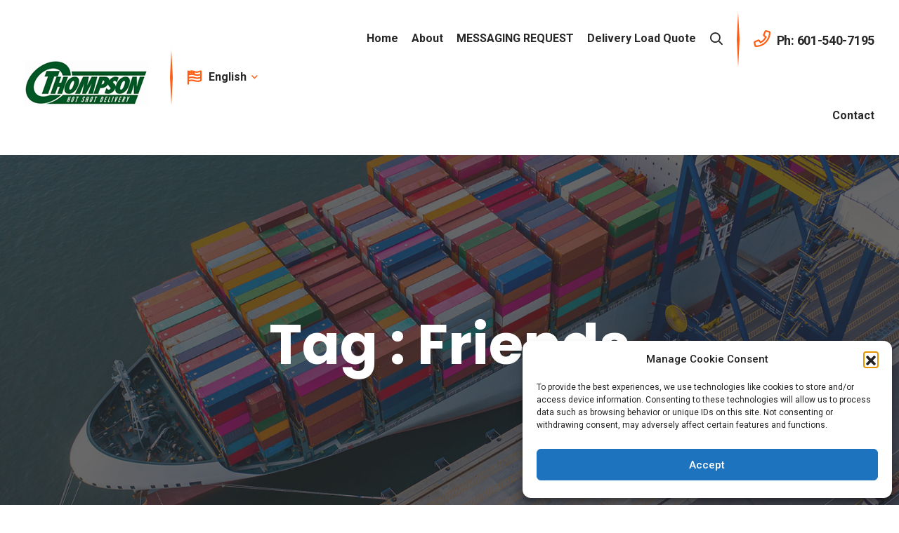

--- FILE ---
content_type: text/html; charset=UTF-8
request_url: https://cthompsonhotshotdelivery.com/tag/friends/
body_size: 13173
content:
<!doctype html>
<html class="no-js" lang="en">
    <head>
    <meta charset="utf-8">
    <meta http-equiv="x-ua-compatible" content="ie=edge">
    <meta name="description" content="">
    <meta name="viewport" content="width=device-width, initial-scale=1">
            <link rel="shortcut icon" href="https://cthompsonhotshotdelivery.com/wp-content/uploads/2021/05/cropped-welcomelogo-1.jpg">
            <meta name='robots' content='index, follow, max-image-preview:large, max-snippet:-1, max-video-preview:-1' />

	<!-- This site is optimized with the Yoast SEO plugin v26.5 - https://yoast.com/wordpress/plugins/seo/ -->
	<title>Friends Archives - C. Thompson Hot Shot Delivery</title>
	<link rel="canonical" href="https://cthompsonhotshotdelivery.com/tag/friends/" />
	<meta property="og:locale" content="en_US" />
	<meta property="og:type" content="article" />
	<meta property="og:title" content="Friends Archives - C. Thompson Hot Shot Delivery" />
	<meta property="og:url" content="https://cthompsonhotshotdelivery.com/tag/friends/" />
	<meta property="og:site_name" content="C. Thompson Hot Shot Delivery" />
	<meta name="twitter:card" content="summary_large_image" />
	<script type="application/ld+json" class="yoast-schema-graph">{"@context":"https://schema.org","@graph":[{"@type":"CollectionPage","@id":"https://cthompsonhotshotdelivery.com/tag/friends/","url":"https://cthompsonhotshotdelivery.com/tag/friends/","name":"Friends Archives - C. Thompson Hot Shot Delivery","isPartOf":{"@id":"https://cthompsonhotshotdelivery.com/#website"},"breadcrumb":{"@id":"https://cthompsonhotshotdelivery.com/tag/friends/#breadcrumb"},"inLanguage":"en"},{"@type":"BreadcrumbList","@id":"https://cthompsonhotshotdelivery.com/tag/friends/#breadcrumb","itemListElement":[{"@type":"ListItem","position":1,"name":"Home","item":"https://cthompsonhotshotdelivery.com/"},{"@type":"ListItem","position":2,"name":"Friends"}]},{"@type":"WebSite","@id":"https://cthompsonhotshotdelivery.com/#website","url":"https://cthompsonhotshotdelivery.com/","name":"C. Thompson Hot Shot Delivery","description":"can provide personalized services to meet various delivery needs. We devise a plan of action specifically for your company&rsquo;s delivery needs","publisher":{"@id":"https://cthompsonhotshotdelivery.com/#organization"},"potentialAction":[{"@type":"SearchAction","target":{"@type":"EntryPoint","urlTemplate":"https://cthompsonhotshotdelivery.com/?s={search_term_string}"},"query-input":{"@type":"PropertyValueSpecification","valueRequired":true,"valueName":"search_term_string"}}],"inLanguage":"en"},{"@type":"Organization","@id":"https://cthompsonhotshotdelivery.com/#organization","name":"C. THOMPSON HOT SHOT DELIVERY","url":"https://cthompsonhotshotdelivery.com/","logo":{"@type":"ImageObject","inLanguage":"en","@id":"https://cthompsonhotshotdelivery.com/#/schema/logo/image/","url":"https://cthompsonhotshotdelivery.com/wp-content/uploads/2021/05/forbbblogo.jpg","contentUrl":"https://cthompsonhotshotdelivery.com/wp-content/uploads/2021/05/forbbblogo.jpg","width":499,"height":258,"caption":"C. THOMPSON HOT SHOT DELIVERY"},"image":{"@id":"https://cthompsonhotshotdelivery.com/#/schema/logo/image/"},"sameAs":["https://www.facebook.com/cthompsonhotshot/"]}]}</script>
	<!-- / Yoast SEO plugin. -->


<link rel='dns-prefetch' href='//cdn.canvasjs.com' />
<link rel='dns-prefetch' href='//maps.googleapis.com' />
<link rel="alternate" type="application/rss+xml" title="C. Thompson Hot Shot Delivery &raquo; Feed" href="https://cthompsonhotshotdelivery.com/feed/" />
<link rel="alternate" type="application/rss+xml" title="C. Thompson Hot Shot Delivery &raquo; Comments Feed" href="https://cthompsonhotshotdelivery.com/comments/feed/" />
<link rel="alternate" type="application/rss+xml" title="C. Thompson Hot Shot Delivery &raquo; Friends Tag Feed" href="https://cthompsonhotshotdelivery.com/tag/friends/feed/" />
<style id='wp-img-auto-sizes-contain-inline-css' type='text/css'>
img:is([sizes=auto i],[sizes^="auto," i]){contain-intrinsic-size:3000px 1500px}
/*# sourceURL=wp-img-auto-sizes-contain-inline-css */
</style>
<style id='wp-emoji-styles-inline-css' type='text/css'>

	img.wp-smiley, img.emoji {
		display: inline !important;
		border: none !important;
		box-shadow: none !important;
		height: 1em !important;
		width: 1em !important;
		margin: 0 0.07em !important;
		vertical-align: -0.1em !important;
		background: none !important;
		padding: 0 !important;
	}
/*# sourceURL=wp-emoji-styles-inline-css */
</style>
<link rel='stylesheet' id='wp-block-library-css' href='https://cthompsonhotshotdelivery.com/wp-includes/css/dist/block-library/style.min.css?ver=ef71d27f22ba0c0234838731a50770e7' type='text/css' media='all' />
<style id='classic-theme-styles-inline-css' type='text/css'>
/*! This file is auto-generated */
.wp-block-button__link{color:#fff;background-color:#32373c;border-radius:9999px;box-shadow:none;text-decoration:none;padding:calc(.667em + 2px) calc(1.333em + 2px);font-size:1.125em}.wp-block-file__button{background:#32373c;color:#fff;text-decoration:none}
/*# sourceURL=/wp-includes/css/classic-themes.min.css */
</style>
<style id='global-styles-inline-css' type='text/css'>
:root{--wp--preset--aspect-ratio--square: 1;--wp--preset--aspect-ratio--4-3: 4/3;--wp--preset--aspect-ratio--3-4: 3/4;--wp--preset--aspect-ratio--3-2: 3/2;--wp--preset--aspect-ratio--2-3: 2/3;--wp--preset--aspect-ratio--16-9: 16/9;--wp--preset--aspect-ratio--9-16: 9/16;--wp--preset--color--black: #000000;--wp--preset--color--cyan-bluish-gray: #abb8c3;--wp--preset--color--white: #ffffff;--wp--preset--color--pale-pink: #f78da7;--wp--preset--color--vivid-red: #cf2e2e;--wp--preset--color--luminous-vivid-orange: #ff6900;--wp--preset--color--luminous-vivid-amber: #fcb900;--wp--preset--color--light-green-cyan: #7bdcb5;--wp--preset--color--vivid-green-cyan: #00d084;--wp--preset--color--pale-cyan-blue: #8ed1fc;--wp--preset--color--vivid-cyan-blue: #0693e3;--wp--preset--color--vivid-purple: #9b51e0;--wp--preset--gradient--vivid-cyan-blue-to-vivid-purple: linear-gradient(135deg,rgb(6,147,227) 0%,rgb(155,81,224) 100%);--wp--preset--gradient--light-green-cyan-to-vivid-green-cyan: linear-gradient(135deg,rgb(122,220,180) 0%,rgb(0,208,130) 100%);--wp--preset--gradient--luminous-vivid-amber-to-luminous-vivid-orange: linear-gradient(135deg,rgb(252,185,0) 0%,rgb(255,105,0) 100%);--wp--preset--gradient--luminous-vivid-orange-to-vivid-red: linear-gradient(135deg,rgb(255,105,0) 0%,rgb(207,46,46) 100%);--wp--preset--gradient--very-light-gray-to-cyan-bluish-gray: linear-gradient(135deg,rgb(238,238,238) 0%,rgb(169,184,195) 100%);--wp--preset--gradient--cool-to-warm-spectrum: linear-gradient(135deg,rgb(74,234,220) 0%,rgb(151,120,209) 20%,rgb(207,42,186) 40%,rgb(238,44,130) 60%,rgb(251,105,98) 80%,rgb(254,248,76) 100%);--wp--preset--gradient--blush-light-purple: linear-gradient(135deg,rgb(255,206,236) 0%,rgb(152,150,240) 100%);--wp--preset--gradient--blush-bordeaux: linear-gradient(135deg,rgb(254,205,165) 0%,rgb(254,45,45) 50%,rgb(107,0,62) 100%);--wp--preset--gradient--luminous-dusk: linear-gradient(135deg,rgb(255,203,112) 0%,rgb(199,81,192) 50%,rgb(65,88,208) 100%);--wp--preset--gradient--pale-ocean: linear-gradient(135deg,rgb(255,245,203) 0%,rgb(182,227,212) 50%,rgb(51,167,181) 100%);--wp--preset--gradient--electric-grass: linear-gradient(135deg,rgb(202,248,128) 0%,rgb(113,206,126) 100%);--wp--preset--gradient--midnight: linear-gradient(135deg,rgb(2,3,129) 0%,rgb(40,116,252) 100%);--wp--preset--font-size--small: 13px;--wp--preset--font-size--medium: 20px;--wp--preset--font-size--large: 36px;--wp--preset--font-size--x-large: 42px;--wp--preset--spacing--20: 0.44rem;--wp--preset--spacing--30: 0.67rem;--wp--preset--spacing--40: 1rem;--wp--preset--spacing--50: 1.5rem;--wp--preset--spacing--60: 2.25rem;--wp--preset--spacing--70: 3.38rem;--wp--preset--spacing--80: 5.06rem;--wp--preset--shadow--natural: 6px 6px 9px rgba(0, 0, 0, 0.2);--wp--preset--shadow--deep: 12px 12px 50px rgba(0, 0, 0, 0.4);--wp--preset--shadow--sharp: 6px 6px 0px rgba(0, 0, 0, 0.2);--wp--preset--shadow--outlined: 6px 6px 0px -3px rgb(255, 255, 255), 6px 6px rgb(0, 0, 0);--wp--preset--shadow--crisp: 6px 6px 0px rgb(0, 0, 0);}:where(.is-layout-flex){gap: 0.5em;}:where(.is-layout-grid){gap: 0.5em;}body .is-layout-flex{display: flex;}.is-layout-flex{flex-wrap: wrap;align-items: center;}.is-layout-flex > :is(*, div){margin: 0;}body .is-layout-grid{display: grid;}.is-layout-grid > :is(*, div){margin: 0;}:where(.wp-block-columns.is-layout-flex){gap: 2em;}:where(.wp-block-columns.is-layout-grid){gap: 2em;}:where(.wp-block-post-template.is-layout-flex){gap: 1.25em;}:where(.wp-block-post-template.is-layout-grid){gap: 1.25em;}.has-black-color{color: var(--wp--preset--color--black) !important;}.has-cyan-bluish-gray-color{color: var(--wp--preset--color--cyan-bluish-gray) !important;}.has-white-color{color: var(--wp--preset--color--white) !important;}.has-pale-pink-color{color: var(--wp--preset--color--pale-pink) !important;}.has-vivid-red-color{color: var(--wp--preset--color--vivid-red) !important;}.has-luminous-vivid-orange-color{color: var(--wp--preset--color--luminous-vivid-orange) !important;}.has-luminous-vivid-amber-color{color: var(--wp--preset--color--luminous-vivid-amber) !important;}.has-light-green-cyan-color{color: var(--wp--preset--color--light-green-cyan) !important;}.has-vivid-green-cyan-color{color: var(--wp--preset--color--vivid-green-cyan) !important;}.has-pale-cyan-blue-color{color: var(--wp--preset--color--pale-cyan-blue) !important;}.has-vivid-cyan-blue-color{color: var(--wp--preset--color--vivid-cyan-blue) !important;}.has-vivid-purple-color{color: var(--wp--preset--color--vivid-purple) !important;}.has-black-background-color{background-color: var(--wp--preset--color--black) !important;}.has-cyan-bluish-gray-background-color{background-color: var(--wp--preset--color--cyan-bluish-gray) !important;}.has-white-background-color{background-color: var(--wp--preset--color--white) !important;}.has-pale-pink-background-color{background-color: var(--wp--preset--color--pale-pink) !important;}.has-vivid-red-background-color{background-color: var(--wp--preset--color--vivid-red) !important;}.has-luminous-vivid-orange-background-color{background-color: var(--wp--preset--color--luminous-vivid-orange) !important;}.has-luminous-vivid-amber-background-color{background-color: var(--wp--preset--color--luminous-vivid-amber) !important;}.has-light-green-cyan-background-color{background-color: var(--wp--preset--color--light-green-cyan) !important;}.has-vivid-green-cyan-background-color{background-color: var(--wp--preset--color--vivid-green-cyan) !important;}.has-pale-cyan-blue-background-color{background-color: var(--wp--preset--color--pale-cyan-blue) !important;}.has-vivid-cyan-blue-background-color{background-color: var(--wp--preset--color--vivid-cyan-blue) !important;}.has-vivid-purple-background-color{background-color: var(--wp--preset--color--vivid-purple) !important;}.has-black-border-color{border-color: var(--wp--preset--color--black) !important;}.has-cyan-bluish-gray-border-color{border-color: var(--wp--preset--color--cyan-bluish-gray) !important;}.has-white-border-color{border-color: var(--wp--preset--color--white) !important;}.has-pale-pink-border-color{border-color: var(--wp--preset--color--pale-pink) !important;}.has-vivid-red-border-color{border-color: var(--wp--preset--color--vivid-red) !important;}.has-luminous-vivid-orange-border-color{border-color: var(--wp--preset--color--luminous-vivid-orange) !important;}.has-luminous-vivid-amber-border-color{border-color: var(--wp--preset--color--luminous-vivid-amber) !important;}.has-light-green-cyan-border-color{border-color: var(--wp--preset--color--light-green-cyan) !important;}.has-vivid-green-cyan-border-color{border-color: var(--wp--preset--color--vivid-green-cyan) !important;}.has-pale-cyan-blue-border-color{border-color: var(--wp--preset--color--pale-cyan-blue) !important;}.has-vivid-cyan-blue-border-color{border-color: var(--wp--preset--color--vivid-cyan-blue) !important;}.has-vivid-purple-border-color{border-color: var(--wp--preset--color--vivid-purple) !important;}.has-vivid-cyan-blue-to-vivid-purple-gradient-background{background: var(--wp--preset--gradient--vivid-cyan-blue-to-vivid-purple) !important;}.has-light-green-cyan-to-vivid-green-cyan-gradient-background{background: var(--wp--preset--gradient--light-green-cyan-to-vivid-green-cyan) !important;}.has-luminous-vivid-amber-to-luminous-vivid-orange-gradient-background{background: var(--wp--preset--gradient--luminous-vivid-amber-to-luminous-vivid-orange) !important;}.has-luminous-vivid-orange-to-vivid-red-gradient-background{background: var(--wp--preset--gradient--luminous-vivid-orange-to-vivid-red) !important;}.has-very-light-gray-to-cyan-bluish-gray-gradient-background{background: var(--wp--preset--gradient--very-light-gray-to-cyan-bluish-gray) !important;}.has-cool-to-warm-spectrum-gradient-background{background: var(--wp--preset--gradient--cool-to-warm-spectrum) !important;}.has-blush-light-purple-gradient-background{background: var(--wp--preset--gradient--blush-light-purple) !important;}.has-blush-bordeaux-gradient-background{background: var(--wp--preset--gradient--blush-bordeaux) !important;}.has-luminous-dusk-gradient-background{background: var(--wp--preset--gradient--luminous-dusk) !important;}.has-pale-ocean-gradient-background{background: var(--wp--preset--gradient--pale-ocean) !important;}.has-electric-grass-gradient-background{background: var(--wp--preset--gradient--electric-grass) !important;}.has-midnight-gradient-background{background: var(--wp--preset--gradient--midnight) !important;}.has-small-font-size{font-size: var(--wp--preset--font-size--small) !important;}.has-medium-font-size{font-size: var(--wp--preset--font-size--medium) !important;}.has-large-font-size{font-size: var(--wp--preset--font-size--large) !important;}.has-x-large-font-size{font-size: var(--wp--preset--font-size--x-large) !important;}
:where(.wp-block-post-template.is-layout-flex){gap: 1.25em;}:where(.wp-block-post-template.is-layout-grid){gap: 1.25em;}
:where(.wp-block-term-template.is-layout-flex){gap: 1.25em;}:where(.wp-block-term-template.is-layout-grid){gap: 1.25em;}
:where(.wp-block-columns.is-layout-flex){gap: 2em;}:where(.wp-block-columns.is-layout-grid){gap: 2em;}
:root :where(.wp-block-pullquote){font-size: 1.5em;line-height: 1.6;}
/*# sourceURL=global-styles-inline-css */
</style>
<link rel='stylesheet' id='dadb-style-css' href='https://cthompsonhotshotdelivery.com/wp-content/plugins/blocker-plugin/admin/assets/css/widget.css?ver=1.0.0' type='text/css' media='all' />
<link rel='stylesheet' id='contact-form-7-css' href='https://cthompsonhotshotdelivery.com/wp-content/plugins/contact-form-7/includes/css/styles.css?ver=6.1.4' type='text/css' media='all' />
<link rel='stylesheet' id='startesk-plugin-style-css' href='https://cthompsonhotshotdelivery.com/wp-content/plugins/startesk-element/public/assets/css/style.css?ver=ef71d27f22ba0c0234838731a50770e7' type='text/css' media='all' />
<link rel='stylesheet' id='dashicons-css' href='https://cthompsonhotshotdelivery.com/wp-includes/css/dashicons.min.css?ver=ef71d27f22ba0c0234838731a50770e7' type='text/css' media='all' />
<link rel='stylesheet' id='admin-bar-css' href='https://cthompsonhotshotdelivery.com/wp-includes/css/admin-bar.min.css?ver=ef71d27f22ba0c0234838731a50770e7' type='text/css' media='all' />
<style id='admin-bar-inline-css' type='text/css'>

    .canvasjs-chart-credit{
        display: none !important;
    }
    #vtrtsFreeChart canvas {
    border-radius: 6px;
}

.vtrts-free-adminbar-weekly-title {
    font-weight: bold;
    font-size: 14px;
    color: #fff;
    margin-bottom: 6px;
}

        #wpadminbar #wp-admin-bar-vtrts_free_top_button .ab-icon:before {
            content: "\f185";
            color: #1DAE22;
            top: 3px;
        }
    #wp-admin-bar-vtrts_pro_top_button .ab-item {
        min-width: 180px;
    }
    .vtrts-free-adminbar-dropdown {
        min-width: 420px ;
        padding: 18px 18px 12px 18px;
        background: #23282d;
        color: #fff;
        border-radius: 8px;
        box-shadow: 0 4px 24px rgba(0,0,0,0.15);
        margin-top: 10px;
    }
    .vtrts-free-adminbar-grid {
        display: grid;
        grid-template-columns: 1fr 1fr;
        gap: 18px 18px; /* row-gap column-gap */
        margin-bottom: 18px;
    }
    .vtrts-free-adminbar-card {
        background: #2c3338;
        border-radius: 8px;
        padding: 18px 18px 12px 18px;
        box-shadow: 0 2px 8px rgba(0,0,0,0.07);
        display: flex;
        flex-direction: column;
        align-items: flex-start;
    }
    /* Extra margin for the right column */
    .vtrts-free-adminbar-card:nth-child(2),
    .vtrts-free-adminbar-card:nth-child(4) {
        margin-left: 10px !important;
        padding-left: 10px !important;
                padding-top: 6px !important;

        margin-right: 10px !important;
        padding-right : 10px !important;
        margin-top: 10px !important;
    }
    .vtrts-free-adminbar-card:nth-child(1),
    .vtrts-free-adminbar-card:nth-child(3) {
        margin-left: 10px !important;
        padding-left: 10px !important;
                padding-top: 6px !important;

        margin-top: 10px !important;
                padding-right : 10px !important;

    }
    /* Extra margin for the bottom row */
    .vtrts-free-adminbar-card:nth-child(3),
    .vtrts-free-adminbar-card:nth-child(4) {
        margin-top: 6px !important;
        padding-top: 6px !important;
        margin-top: 10px !important;
    }
    .vtrts-free-adminbar-card-title {
        font-size: 14px;
        font-weight: 800;
        margin-bottom: 6px;
        color: #fff;
    }
    .vtrts-free-adminbar-card-value {
        font-size: 22px;
        font-weight: bold;
        color: #1DAE22;
        margin-bottom: 4px;
    }
    .vtrts-free-adminbar-card-sub {
        font-size: 12px;
        color: #aaa;
    }
    .vtrts-free-adminbar-btn-wrap {
        text-align: center;
        margin-top: 8px;
    }

    #wp-admin-bar-vtrts_free_top_button .ab-item{
    min-width: 80px !important;
        padding: 0px !important;
    .vtrts-free-adminbar-btn {
        display: inline-block;
        background: #1DAE22;
        color: #fff !important;
        font-weight: bold;
        padding: 8px 28px;
        border-radius: 6px;
        text-decoration: none;
        font-size: 15px;
        transition: background 0.2s;
        margin-top: 8px;
    }
    .vtrts-free-adminbar-btn:hover {
        background: #15991b;
        color: #fff !important;
    }

    .vtrts-free-adminbar-dropdown-wrap { min-width: 0; padding: 0; }
    #wpadminbar #wp-admin-bar-vtrts_free_top_button .vtrts-free-adminbar-dropdown { display: none; position: absolute; left: 0; top: 100%; z-index: 99999; }
    #wpadminbar #wp-admin-bar-vtrts_free_top_button:hover .vtrts-free-adminbar-dropdown { display: block; }
    
        .ab-empty-item #wp-admin-bar-vtrts_free_top_button-default .ab-empty-item{
    height:0px !important;
    padding :0px !important;
     }
            #wpadminbar .quicklinks .ab-empty-item{
        padding:0px !important;
    }
    .vtrts-free-adminbar-dropdown {
    min-width: 420px;
    padding: 18px 18px 12px 18px;
    background: #23282d;
    color: #fff;
    border-radius: 12px; /* more rounded */
    box-shadow: 0 8px 32px rgba(0,0,0,0.25); /* deeper shadow */
    margin-top: 10px;
}

.vtrts-free-adminbar-btn-wrap {
    text-align: center;
    margin-top: 18px; /* more space above */
}

.vtrts-free-adminbar-btn {
    display: inline-block;
    background: #1DAE22;
    color: #fff !important;
    font-weight: bold;
    padding: 5px 22px;
    border-radius: 8px;
    text-decoration: none;
    font-size: 17px;
    transition: background 0.2s, box-shadow 0.2s;
    margin-top: 8px;
    box-shadow: 0 2px 8px rgba(29,174,34,0.15);
    text-align: center;
    line-height: 1.6;
    
}
.vtrts-free-adminbar-btn:hover {
    background: #15991b;
    color: #fff !important;
    box-shadow: 0 4px 16px rgba(29,174,34,0.25);
}
    


/*# sourceURL=admin-bar-inline-css */
</style>
<link rel='stylesheet' id='cmplz-general-css' href='https://cthompsonhotshotdelivery.com/wp-content/plugins/complianz-gdpr/assets/css/cookieblocker.min.css?ver=1764943566' type='text/css' media='all' />
<link rel='stylesheet' id='bootstrap-css' href='https://cthompsonhotshotdelivery.com/wp-content/themes/logio/assets/css/bootstrap.min.css?ver=ef71d27f22ba0c0234838731a50770e7' type='text/css' media='all' />
<link rel='stylesheet' id='owl-carousel-css' href='https://cthompsonhotshotdelivery.com/wp-content/themes/logio/assets/css/owl.carousel.min.css?ver=ef71d27f22ba0c0234838731a50770e7' type='text/css' media='all' />
<link rel='stylesheet' id='animate-css' href='https://cthompsonhotshotdelivery.com/wp-content/themes/logio/assets/css/animate.min.css?ver=ef71d27f22ba0c0234838731a50770e7' type='text/css' media='all' />
<link rel='stylesheet' id='logio-magnific-popup-css' href='https://cthompsonhotshotdelivery.com/wp-content/themes/logio/assets/css/magnific-popup.css?ver=ef71d27f22ba0c0234838731a50770e7' type='text/css' media='all' />
<link rel='stylesheet' id='fontawesome-css' href='https://cthompsonhotshotdelivery.com/wp-content/themes/logio/assets/css/fontawesome-all.min.css?ver=ef71d27f22ba0c0234838731a50770e7' type='text/css' media='all' />
<link rel='stylesheet' id='logio-themify-icons-css' href='https://cthompsonhotshotdelivery.com/wp-content/themes/logio/assets/css/themify-icons.css?ver=ef71d27f22ba0c0234838731a50770e7' type='text/css' media='all' />
<link rel='stylesheet' id='logio-meanmenu-css' href='https://cthompsonhotshotdelivery.com/wp-content/themes/logio/assets/css/meanmenu.css?ver=ef71d27f22ba0c0234838731a50770e7' type='text/css' media='all' />
<link rel='stylesheet' id='logio-slick-css' href='https://cthompsonhotshotdelivery.com/wp-content/themes/logio/assets/css/slick.css?ver=ef71d27f22ba0c0234838731a50770e7' type='text/css' media='all' />
<link rel='stylesheet' id='logio-default-css' href='https://cthompsonhotshotdelivery.com/wp-content/themes/logio/assets/css/default.css?ver=ef71d27f22ba0c0234838731a50770e7' type='text/css' media='all' />
<link rel='stylesheet' id='logio-main-css' href='https://cthompsonhotshotdelivery.com/wp-content/themes/logio/assets/css/main.css?ver=ef71d27f22ba0c0234838731a50770e7' type='text/css' media='all' />
<link rel='stylesheet' id='logio-responsive-css' href='https://cthompsonhotshotdelivery.com/wp-content/themes/logio/assets/css/responsive.css?ver=ef71d27f22ba0c0234838731a50770e7' type='text/css' media='all' />
<link rel='stylesheet' id='logio-css-css' href='https://cthompsonhotshotdelivery.com/wp-content/themes/logio/style.css?ver=2020-04-20' type='text/css' media='all' />
<script type="text/javascript" async src="https://cthompsonhotshotdelivery.com/wp-content/plugins/burst-statistics/assets/js/timeme/timeme.min.js?ver=1764943564" id="burst-timeme-js"></script>
<script type="text/javascript" src="https://cthompsonhotshotdelivery.com/wp-includes/js/dist/hooks.min.js?ver=dd5603f07f9220ed27f1" id="wp-hooks-js"></script>
<script type="text/javascript" src="https://cthompsonhotshotdelivery.com/wp-includes/js/dist/i18n.min.js?ver=c26c3dc7bed366793375" id="wp-i18n-js"></script>
<script type="text/javascript" id="wp-i18n-js-after">
/* <![CDATA[ */
wp.i18n.setLocaleData( { 'text direction\u0004ltr': [ 'ltr' ] } );
//# sourceURL=wp-i18n-js-after
/* ]]> */
</script>
<script type="text/javascript" src="https://cthompsonhotshotdelivery.com/wp-includes/js/dist/url.min.js?ver=9e178c9516d1222dc834" id="wp-url-js"></script>
<script type="text/javascript" src="https://cthompsonhotshotdelivery.com/wp-includes/js/dist/api-fetch.min.js?ver=3a4d9af2b423048b0dee" id="wp-api-fetch-js"></script>
<script type="text/javascript" id="wp-api-fetch-js-after">
/* <![CDATA[ */
wp.apiFetch.use( wp.apiFetch.createRootURLMiddleware( "https://cthompsonhotshotdelivery.com/wp-json/" ) );
wp.apiFetch.nonceMiddleware = wp.apiFetch.createNonceMiddleware( "afe64ab189" );
wp.apiFetch.use( wp.apiFetch.nonceMiddleware );
wp.apiFetch.use( wp.apiFetch.mediaUploadMiddleware );
wp.apiFetch.nonceEndpoint = "https://cthompsonhotshotdelivery.com/wp-admin/admin-ajax.php?action=rest-nonce";
//# sourceURL=wp-api-fetch-js-after
/* ]]> */
</script>
<script type="text/javascript" id="burst-js-extra">
/* <![CDATA[ */
var burst = {"tracking":{"isInitialHit":true,"lastUpdateTimestamp":0,"beacon_url":"https://cthompsonhotshotdelivery.com/wp-content/plugins/burst-statistics/endpoint.php","ajaxUrl":"https://cthompsonhotshotdelivery.com/wp-admin/admin-ajax.php"},"options":{"cookieless":0,"pageUrl":false,"beacon_enabled":0,"do_not_track":0,"enable_turbo_mode":0,"track_url_change":0,"cookie_retention_days":30,"debug":0},"goals":{"completed":[],"scriptUrl":"https://cthompsonhotshotdelivery.com/wp-content/plugins/burst-statistics/assets/js/build/burst-goals.js?v=1764943564","active":[]},"cache":{"uid":null,"fingerprint":null,"isUserAgent":null,"isDoNotTrack":null,"useCookies":null}};
//# sourceURL=burst-js-extra
/* ]]> */
</script>
<script data-service="burst" data-category="statistics" type="text/plain" async data-cmplz-src="https://cthompsonhotshotdelivery.com/wp-content/plugins/burst-statistics/assets/js/build/burst.min.js?ver=1764943564" id="burst-js"></script>
<script type="text/javascript" id="ahc_front_js-js-extra">
/* <![CDATA[ */
var ahc_ajax_front = {"ajax_url":"https://cthompsonhotshotdelivery.com/wp-admin/admin-ajax.php","plugin_url":"https://cthompsonhotshotdelivery.com/wp-content/plugins/visitors-traffic-real-time-statistics/","page_id":"Tag: \u003Cspan\u003EFriends\u003C/span\u003E","page_title":"","post_type":""};
//# sourceURL=ahc_front_js-js-extra
/* ]]> */
</script>
<script type="text/javascript" src="https://cthompsonhotshotdelivery.com/wp-content/plugins/visitors-traffic-real-time-statistics/js/front.js?ver=ef71d27f22ba0c0234838731a50770e7" id="ahc_front_js-js"></script>
<script type="text/javascript" src="https://cthompsonhotshotdelivery.com/wp-content/plugins/startesk-element/public/assets/js/main.js?ver=ef71d27f22ba0c0234838731a50770e7" id="startesk-plugin-main-js-js"></script>
<script type="text/javascript" src="https://cthompsonhotshotdelivery.com/wp-includes/js/jquery/jquery.min.js?ver=3.7.1" id="jquery-core-js"></script>
<script type="text/javascript" src="https://cthompsonhotshotdelivery.com/wp-includes/js/jquery/jquery-migrate.min.js?ver=3.4.1" id="jquery-migrate-js"></script>
<script type="text/javascript" src="https://maps.googleapis.com/maps/api/js?key=AIzaSyCo_pcAdFNbTDCAvMwAD19oRTuEmb9M50c&amp;ver=ef71d27f22ba0c0234838731a50770e7" id="logio-map-js"></script>
<link rel="https://api.w.org/" href="https://cthompsonhotshotdelivery.com/wp-json/" /><link rel="alternate" title="JSON" type="application/json" href="https://cthompsonhotshotdelivery.com/wp-json/wp/v2/tags/74" /><meta name="generator" content="Redux 4.5.9" />			<style>.cmplz-hidden {
					display: none !important;
				}</style><meta name="generator" content="Elementor 3.33.3; features: additional_custom_breakpoints; settings: css_print_method-external, google_font-enabled, font_display-auto">
			<style>
				.e-con.e-parent:nth-of-type(n+4):not(.e-lazyloaded):not(.e-no-lazyload),
				.e-con.e-parent:nth-of-type(n+4):not(.e-lazyloaded):not(.e-no-lazyload) * {
					background-image: none !important;
				}
				@media screen and (max-height: 1024px) {
					.e-con.e-parent:nth-of-type(n+3):not(.e-lazyloaded):not(.e-no-lazyload),
					.e-con.e-parent:nth-of-type(n+3):not(.e-lazyloaded):not(.e-no-lazyload) * {
						background-image: none !important;
					}
				}
				@media screen and (max-height: 640px) {
					.e-con.e-parent:nth-of-type(n+2):not(.e-lazyloaded):not(.e-no-lazyload),
					.e-con.e-parent:nth-of-type(n+2):not(.e-lazyloaded):not(.e-no-lazyload) * {
						background-image: none !important;
					}
				}
			</style>
			<style type="text/css" id="custom-background-css">
body.custom-background { background-color: #ffffff; }
</style>
	<link rel="icon" href="https://cthompsonhotshotdelivery.com/wp-content/uploads/2021/05/cropped-welcomelogo-1.jpg" sizes="32x32" />
<link rel="icon" href="https://cthompsonhotshotdelivery.com/wp-content/uploads/2021/05/cropped-welcomelogo-1.jpg" sizes="192x192" />
<link rel="apple-touch-icon" href="https://cthompsonhotshotdelivery.com/wp-content/uploads/2021/05/cropped-welcomelogo-1.jpg" />
<meta name="msapplication-TileImage" content="https://cthompsonhotshotdelivery.com/wp-content/uploads/2021/05/cropped-welcomelogo-1.jpg" />
    </head>
    <body data-rsssl=1 data-cmplz=1 id="post-" class="" data-burst_id="74" data-burst_type="tag">

    <!-- header -->
    <header>
        <div id="sticky-header" class="main-menu-area menu-padding pl-55 pr-55">
            <div class="container-fluid">
                <div class="row align-items-center">
                    <div class="col-xl-4 col-lg-3">
                        <div class="header-left mr-40">
                            <div class="logo logo-mt f-left">
                                <a href="https://cthompsonhotshotdelivery.com/">
                                                                    <img src="https://cthompsonhotshotdelivery.com/wp-content/uploads/2022/02/C-Thompson-logo-177x65-1.png">
                                                                </a>
                            </div>
                            <div class="header-lang-left ml-145 f-left d-none d-xl-block">
                                <div class="header-lang-img mr-40 f-left">
                                    <img src="https://cthompsonhotshotdelivery.com/wp-content/themes/logio/assets/img/shape/line-1.png" alt="">
                                </div>
                                <div class="header-lang  pos-rel">
                                    <div class="lang-icon">
                                        <img src="https://cthompsonhotshotdelivery.com/wp-content/themes/logio/assets/img/icon/flag.png" alt="">
                                        <a href="#">English <i class="far fa-angle-down"></i></a>
                                    </div>
                                    <ul class="header-lang-list">
                                        <li><a href="#">USA</a></li>
                                        <li><a href="#">UK</a></li>
                                        <li><a href="#">CA</a></li>
                                        <li><a href="#">AU</a></li>
                                    </ul>
                                </div>
                            </div> 
                        </div>
                    </div>
                    <div class="col-xl-8 col-lg-9">
                        <div class="header-right f-right d-none d-lg-block">
                                                        <div class="header-info f-right">
                                <span><i class="far fa-phone"></i> Ph: 601-540-7195</span>
                            </div>
                                                        <div class="header-right-img f-right">
                                <img src="https://cthompsonhotshotdelivery.com/wp-content/themes/logio/assets/img/shape/line-1.png" alt="">
                            </div>
                            <div class="search-icon f-right d-none d-lg-block">
                                <a href="#" data-toggle="modal" data-target="#search-modal"><i class="far fa-search"></i></a>
                            </div>
                        </div>
                        <div class="main-menu text-right">
                            <nav id="mobile-menu">
                                <ul  class=" "><li id="menu-item-2957" class="menu-item menu-item-type-post_type menu-item-object-page menu-item-home has-sub menu-item-2957"><a   title="Home" href="https://cthompsonhotshotdelivery.com/">Home</a></a></li>
<li id="menu-item-2959" class="menu-item menu-item-type-post_type menu-item-object-page has-sub menu-item-2959"><a   title="About" href="https://cthompsonhotshotdelivery.com/about/">About</a></a></li>
<li id="menu-item-3152" class="menu-item menu-item-type-custom menu-item-object-custom has-sub menu-item-3152"><a   title="MESSAGING REQUEST" href="https://form.jotform.com/250134926065151">MESSAGING REQUEST</a></a></li>
<li id="menu-item-3043" class="menu-item menu-item-type-custom menu-item-object-custom has-sub menu-item-3043"><a   title="Delivery Load Quote" href="https://form.jotform.com/23555351339152">Delivery Load Quote</a></a></li>
<li id="menu-item-2976" class="menu-item menu-item-type-post_type menu-item-object-page has-sub menu-item-2976"><a   title="Contact" href="https://cthompsonhotshotdelivery.com/contact/">Contact</a></a></li>
</ul>                            </nav>
                        </div>
                    </div>
                    <div class="col-12">
                        <div class="mobile-menu"></div>
                    </div>
                </div>
            </div>
        </div>
    </header>
    <!-- header-end --><main>
  <!-- breadcrumb-area-start -->
   
  <div class="breadcrumb-area pt-230 pb-240" style="background-image:url(https://cthompsonhotshotdelivery.com/wp-content/themes/logio/assets/img/bg/bg-10.jpg)">
        <div class="container">
          <div class="row">
              <div class="col-xl-12">
                  <div class="breadcrumb-text text-center">
                      <h2>Tag : Friends                      </h2>
                  </div>
              </div>
          </div>
      </div>
  </div>
  <!-- breadcrumb-area-end -->
  <!-- blog-area start -->
  <section class="blog-area pt-120 pb-80">
      <div class="container">
          <div class="row">
              <div class="col-lg-8">
                                    <div class="basic-pagination basic-pagination-2 mb-40">
                                        </div>
              </div>
              <div class="col-xl-4 col-lg-4 mb-30">
                                 </div>
          </div>
      </div>
  </section>
  <!-- blog-area end -->
</main>
 
<!-- footer-area-start -->
<footer>
    <div class="footer-top-area black-bg pt-80 pb-50">
        <div class="container">
            <div class="row">
                <div class="col-xl-3 col-lg-3 col-md-6">
                    <div class="footer-logo mb-30">
                        <a href="https://cthompsonhotshotdelivery.com/">
                                                            <img src="https://cthompsonhotshotdelivery.com/wp-content/uploads/2022/02/C-Thompson-logo-177x65-1.png">
                                                    </a>
                    </div>
                </div>
                <div class="col-xl-3 col-lg-3 col-md-6">
                    <div class="header-top-wrapper mb-30">
                                                  Angi Write a Review <a href="https://www.angi.com/companylist/us/ms/jackson/c-thompson-hot-shot%2C-llc-reviews-8034949.htm"><img fetchpriority="high" width="300" height="262" src="https://cthompsonhotshotdelivery.com/wp-content/uploads/2021/05/anglist-300x262.png" class="image wp-image-1346  attachment-medium size-medium" alt="" style="max-width: 100%; height: auto;" decoding="async" srcset="https://cthompsonhotshotdelivery.com/wp-content/uploads/2021/05/anglist-300x262.png 300w, https://cthompsonhotshotdelivery.com/wp-content/uploads/2021/05/anglist.png 371w" sizes="(max-width: 300px) 100vw, 300px" /></a>                                             </div>
                </div>
                <div class="col-xl-3 col-lg-3 col-md-6">
                    <div class="header-top-wrapper mb-30">
                                                  Write a Review <a href="https://www.dexknows.com/jackson-ms/bp/c-thompson-hot-shot-llc-475148143"><img width="285" height="195" src="https://cthompsonhotshotdelivery.com/wp-content/uploads/2021/05/dexknows.png" class="image wp-image-1349  attachment-full size-full" alt="" style="max-width: 100%; height: auto;" decoding="async" /></a>                                             </div>
                </div>
                <div class="col-xl-3 col-lg-3 col-md-6">
                    <div class="header-top-wrapper">
                                                  Reviews and More <a href="https://www.bbb.org/us/ms/flowood/profile/delivery-service/c-thompson-hot-shot-llc-0523-235821459#bbbonlineclick"><img loading="lazy" width="285" height="218" src="https://cthompsonhotshotdelivery.com/wp-content/uploads/2021/05/BBB-Rating-and-Accreditation.png" class="image wp-image-1291  attachment-full size-full" alt="" style="max-width: 100%; height: auto;" decoding="async" /></a>                                             </div>
                </div>
            </div>
            <div class="footer-middle-area mt-50 pt-60">
                <div class="row">
                    <div class="col-xl-3 col-lg-3 col-md-6">
                        <div class="footer-wrapper mb-30">
                                                          <h3 class="footer-title">Site Menu </h3><div class="menu-menu-container"><ul id="menu-menu-1" class="menu"><li class="menu-item menu-item-type-post_type menu-item-object-page menu-item-home menu-item-2957"><a href="https://cthompsonhotshotdelivery.com/">Home</a></li>
<li class="menu-item menu-item-type-post_type menu-item-object-page menu-item-2959"><a href="https://cthompsonhotshotdelivery.com/about/">About</a></li>
<li class="menu-item menu-item-type-custom menu-item-object-custom menu-item-3152"><a href="https://form.jotform.com/250134926065151">MESSAGING REQUEST</a></li>
<li class="menu-item menu-item-type-custom menu-item-object-custom menu-item-3043"><a href="https://form.jotform.com/23555351339152">Delivery Load Quote</a></li>
<li class="menu-item menu-item-type-post_type menu-item-object-page menu-item-2976"><a href="https://cthompsonhotshotdelivery.com/contact/">Contact</a></li>
</ul></div>                                                     </div>
                    </div>
                    <div class="col-xl-3 col-lg-3 col-md-6">
                        <div class="footer-wrapper mb-30">
                                                          <h3 class="footer-title">Quick Links </h3>			<div class="textwidget"><div class="footer-link">
<ul>
<li><a href="https://www.instagram.com/c_thompson_hotshot_llc/">Instagram</a></li>
<li><a href="https://form.jotform.com/23555351339152">Request a Load Quote</a></li>
<li><a href="https://www.angi.com/companylist/us/ms/jackson/c-thompson-hot-shot%2C-llc-reviews-8034949.htm">Angi</a></li>
<li><a href="https://www.facebook.com/cthompsonhotshot/">Facebook</a></li>
<li><a href="https://www.dexknows.com/jackson-ms/bp/c-thompson-hot-shot-llc-475148143">Dexknows.com</a></li>
</ul>
</div>
</div>
		                                                      </div>
                     </div>
                    <div class="col-xl-3 col-lg-3 col-md-6">
                        <div class="footer-wrapper mb-30">
                                                          <h3 class="footer-title">Contact Us </h3>			<div class="textwidget"><p><a href="https://form.jotform.com/61743688794171"><img decoding="async" class="aligncenter size-full wp-image-2683" src="https://cthompsonhotshotdelivery.com/wp-content/uploads/2022/02/C-Thompson-logo-177x65-1.png" alt="" width="177" height="65" /></a></p>
<p>Click Logo to complete your form</p>
</div>
		                                                     </div>
                    </div>
                    <div class="col-xl-3 col-lg-3 col-md-6">
                        <div class="footer-wrapper mb-30">
                                                          <h3 class="footer-title">About Us </h3>			<div class="textwidget"><div class="footer-text">
<p><strong>We guarantee to meet or beat the price of any other carrier. If you provide us with your current contract, we will reassure savings to your company, making this our competitive advantage.</strong></p>
</div>
<div class="footer-icon"></div>
</div>
		                                                      </div>
                     </div>
                 </div>
             </div>
         </div>
    </div>
    <div class="footer-bottom-area black-soft-bg pt-25 pb-25">
        <div class="container">
            <div class="row">
                <div class="col-xl-12">
                                        <div class="copyright text-center">
                        <p>Copyright @ 2019- 2025 C. Thompson Hot Shot LLC. All Rights Reserved. Website Supported by Xtreme Network Consulting</p>
                    </div>
                                    </div>
            </div>
        </div>
    </div>
</footer>
<!-- footer-area-end -->

<!-- Modal Search -->
<div class="modal fade" id="search-modal" tabindex="-1" role="dialog" aria-hidden="true">
    <div class="modal-dialog" role="document">
        <div class="modal-content">
            <form>
                <input type="search" id="s" name="s" placeholder="Search here...">
                <button>
                    <i class="fa fa-search"></i>
                </button>
            </form>
        </div>
    </div>
</div>
</body>
<script type="speculationrules">
{"prefetch":[{"source":"document","where":{"and":[{"href_matches":"/*"},{"not":{"href_matches":["/wp-*.php","/wp-admin/*","/wp-content/uploads/*","/wp-content/*","/wp-content/plugins/*","/wp-content/themes/logio/*","/*\\?(.+)"]}},{"not":{"selector_matches":"a[rel~=\"nofollow\"]"}},{"not":{"selector_matches":".no-prefetch, .no-prefetch a"}}]},"eagerness":"conservative"}]}
</script>

<!-- Consent Management powered by Complianz | GDPR/CCPA Cookie Consent https://wordpress.org/plugins/complianz-gdpr -->
<div id="cmplz-cookiebanner-container"><div class="cmplz-cookiebanner cmplz-hidden banner-1 bottom-right-view-preferences optout cmplz-bottom-right cmplz-categories-type-view-preferences" aria-modal="true" data-nosnippet="true" role="dialog" aria-live="polite" aria-labelledby="cmplz-header-1-optout" aria-describedby="cmplz-message-1-optout">
	<div class="cmplz-header">
		<div class="cmplz-logo"></div>
		<div class="cmplz-title" id="cmplz-header-1-optout">Manage Cookie Consent</div>
		<div class="cmplz-close" tabindex="0" role="button" aria-label="Close dialog">
			<svg aria-hidden="true" focusable="false" data-prefix="fas" data-icon="times" class="svg-inline--fa fa-times fa-w-11" role="img" xmlns="http://www.w3.org/2000/svg" viewBox="0 0 352 512"><path fill="currentColor" d="M242.72 256l100.07-100.07c12.28-12.28 12.28-32.19 0-44.48l-22.24-22.24c-12.28-12.28-32.19-12.28-44.48 0L176 189.28 75.93 89.21c-12.28-12.28-32.19-12.28-44.48 0L9.21 111.45c-12.28 12.28-12.28 32.19 0 44.48L109.28 256 9.21 356.07c-12.28 12.28-12.28 32.19 0 44.48l22.24 22.24c12.28 12.28 32.2 12.28 44.48 0L176 322.72l100.07 100.07c12.28 12.28 32.2 12.28 44.48 0l22.24-22.24c12.28-12.28 12.28-32.19 0-44.48L242.72 256z"></path></svg>
		</div>
	</div>

	<div class="cmplz-divider cmplz-divider-header"></div>
	<div class="cmplz-body">
		<div class="cmplz-message" id="cmplz-message-1-optout">To provide the best experiences, we use technologies like cookies to store and/or access device information. Consenting to these technologies will allow us to process data such as browsing behavior or unique IDs on this site. Not consenting or withdrawing consent, may adversely affect certain features and functions.</div>
		<!-- categories start -->
		<div class="cmplz-categories">
			<details class="cmplz-category cmplz-functional" >
				<summary>
						<span class="cmplz-category-header">
							<span class="cmplz-category-title">Functional</span>
							<span class='cmplz-always-active'>
								<span class="cmplz-banner-checkbox">
									<input type="checkbox"
										   id="cmplz-functional-optout"
										   data-category="cmplz_functional"
										   class="cmplz-consent-checkbox cmplz-functional"
										   size="40"
										   value="1"/>
									<label class="cmplz-label" for="cmplz-functional-optout"><span class="screen-reader-text">Functional</span></label>
								</span>
								Always active							</span>
							<span class="cmplz-icon cmplz-open">
								<svg xmlns="http://www.w3.org/2000/svg" viewBox="0 0 448 512"  height="18" ><path d="M224 416c-8.188 0-16.38-3.125-22.62-9.375l-192-192c-12.5-12.5-12.5-32.75 0-45.25s32.75-12.5 45.25 0L224 338.8l169.4-169.4c12.5-12.5 32.75-12.5 45.25 0s12.5 32.75 0 45.25l-192 192C240.4 412.9 232.2 416 224 416z"/></svg>
							</span>
						</span>
				</summary>
				<div class="cmplz-description">
					<span class="cmplz-description-functional">The technical storage or access is strictly necessary for the legitimate purpose of enabling the use of a specific service explicitly requested by the subscriber or user, or for the sole purpose of carrying out the transmission of a communication over an electronic communications network.</span>
				</div>
			</details>

			<details class="cmplz-category cmplz-preferences" >
				<summary>
						<span class="cmplz-category-header">
							<span class="cmplz-category-title">Preferences</span>
							<span class="cmplz-banner-checkbox">
								<input type="checkbox"
									   id="cmplz-preferences-optout"
									   data-category="cmplz_preferences"
									   class="cmplz-consent-checkbox cmplz-preferences"
									   size="40"
									   value="1"/>
								<label class="cmplz-label" for="cmplz-preferences-optout"><span class="screen-reader-text">Preferences</span></label>
							</span>
							<span class="cmplz-icon cmplz-open">
								<svg xmlns="http://www.w3.org/2000/svg" viewBox="0 0 448 512"  height="18" ><path d="M224 416c-8.188 0-16.38-3.125-22.62-9.375l-192-192c-12.5-12.5-12.5-32.75 0-45.25s32.75-12.5 45.25 0L224 338.8l169.4-169.4c12.5-12.5 32.75-12.5 45.25 0s12.5 32.75 0 45.25l-192 192C240.4 412.9 232.2 416 224 416z"/></svg>
							</span>
						</span>
				</summary>
				<div class="cmplz-description">
					<span class="cmplz-description-preferences">The technical storage or access is necessary for the legitimate purpose of storing preferences that are not requested by the subscriber or user.</span>
				</div>
			</details>

			<details class="cmplz-category cmplz-statistics" >
				<summary>
						<span class="cmplz-category-header">
							<span class="cmplz-category-title">Statistics</span>
							<span class="cmplz-banner-checkbox">
								<input type="checkbox"
									   id="cmplz-statistics-optout"
									   data-category="cmplz_statistics"
									   class="cmplz-consent-checkbox cmplz-statistics"
									   size="40"
									   value="1"/>
								<label class="cmplz-label" for="cmplz-statistics-optout"><span class="screen-reader-text">Statistics</span></label>
							</span>
							<span class="cmplz-icon cmplz-open">
								<svg xmlns="http://www.w3.org/2000/svg" viewBox="0 0 448 512"  height="18" ><path d="M224 416c-8.188 0-16.38-3.125-22.62-9.375l-192-192c-12.5-12.5-12.5-32.75 0-45.25s32.75-12.5 45.25 0L224 338.8l169.4-169.4c12.5-12.5 32.75-12.5 45.25 0s12.5 32.75 0 45.25l-192 192C240.4 412.9 232.2 416 224 416z"/></svg>
							</span>
						</span>
				</summary>
				<div class="cmplz-description">
					<span class="cmplz-description-statistics">The technical storage or access that is used exclusively for statistical purposes.</span>
					<span class="cmplz-description-statistics-anonymous">The technical storage or access that is used exclusively for anonymous statistical purposes. Without a subpoena, voluntary compliance on the part of your Internet Service Provider, or additional records from a third party, information stored or retrieved for this purpose alone cannot usually be used to identify you.</span>
				</div>
			</details>
			<details class="cmplz-category cmplz-marketing" >
				<summary>
						<span class="cmplz-category-header">
							<span class="cmplz-category-title">Marketing</span>
							<span class="cmplz-banner-checkbox">
								<input type="checkbox"
									   id="cmplz-marketing-optout"
									   data-category="cmplz_marketing"
									   class="cmplz-consent-checkbox cmplz-marketing"
									   size="40"
									   value="1"/>
								<label class="cmplz-label" for="cmplz-marketing-optout"><span class="screen-reader-text">Marketing</span></label>
							</span>
							<span class="cmplz-icon cmplz-open">
								<svg xmlns="http://www.w3.org/2000/svg" viewBox="0 0 448 512"  height="18" ><path d="M224 416c-8.188 0-16.38-3.125-22.62-9.375l-192-192c-12.5-12.5-12.5-32.75 0-45.25s32.75-12.5 45.25 0L224 338.8l169.4-169.4c12.5-12.5 32.75-12.5 45.25 0s12.5 32.75 0 45.25l-192 192C240.4 412.9 232.2 416 224 416z"/></svg>
							</span>
						</span>
				</summary>
				<div class="cmplz-description">
					<span class="cmplz-description-marketing">The technical storage or access is required to create user profiles to send advertising, or to track the user on a website or across several websites for similar marketing purposes.</span>
				</div>
			</details>
		</div><!-- categories end -->
			</div>

	<div class="cmplz-links cmplz-information">
		<ul>
			<li><a class="cmplz-link cmplz-manage-options cookie-statement" href="#" data-relative_url="#cmplz-manage-consent-container">Manage options</a></li>
			<li><a class="cmplz-link cmplz-manage-third-parties cookie-statement" href="#" data-relative_url="#cmplz-cookies-overview">Manage services</a></li>
			<li><a class="cmplz-link cmplz-manage-vendors tcf cookie-statement" href="#" data-relative_url="#cmplz-tcf-wrapper">Manage {vendor_count} vendors</a></li>
			<li><a class="cmplz-link cmplz-external cmplz-read-more-purposes tcf" target="_blank" rel="noopener noreferrer nofollow" href="https://cookiedatabase.org/tcf/purposes/" aria-label="Read more about TCF purposes on Cookie Database">Read more about these purposes</a></li>
		</ul>
			</div>

	<div class="cmplz-divider cmplz-footer"></div>

	<div class="cmplz-buttons">
		<button class="cmplz-btn cmplz-accept">Accept</button>
		<button class="cmplz-btn cmplz-deny">Deny</button>
		<button class="cmplz-btn cmplz-view-preferences">View preferences</button>
		<button class="cmplz-btn cmplz-save-preferences">Save preferences</button>
		<a class="cmplz-btn cmplz-manage-options tcf cookie-statement" href="#" data-relative_url="#cmplz-manage-consent-container">View preferences</a>
			</div>

	
	<div class="cmplz-documents cmplz-links">
		<ul>
			<li><a class="cmplz-link cookie-statement" href="#" data-relative_url="">{title}</a></li>
			<li><a class="cmplz-link privacy-statement" href="#" data-relative_url="">{title}</a></li>
			<li><a class="cmplz-link impressum" href="#" data-relative_url="">{title}</a></li>
		</ul>
			</div>
</div>
</div>
					<div id="cmplz-manage-consent" data-nosnippet="true"><button class="cmplz-btn cmplz-hidden cmplz-manage-consent manage-consent-1">Manage consent</button>

</div>			<script>
				const lazyloadRunObserver = () => {
					const lazyloadBackgrounds = document.querySelectorAll( `.e-con.e-parent:not(.e-lazyloaded)` );
					const lazyloadBackgroundObserver = new IntersectionObserver( ( entries ) => {
						entries.forEach( ( entry ) => {
							if ( entry.isIntersecting ) {
								let lazyloadBackground = entry.target;
								if( lazyloadBackground ) {
									lazyloadBackground.classList.add( 'e-lazyloaded' );
								}
								lazyloadBackgroundObserver.unobserve( entry.target );
							}
						});
					}, { rootMargin: '200px 0px 200px 0px' } );
					lazyloadBackgrounds.forEach( ( lazyloadBackground ) => {
						lazyloadBackgroundObserver.observe( lazyloadBackground );
					} );
				};
				const events = [
					'DOMContentLoaded',
					'elementor/lazyload/observe',
				];
				events.forEach( ( event ) => {
					document.addEventListener( event, lazyloadRunObserver );
				} );
			</script>
			<link rel='stylesheet' id='redux-custom-fonts-css' href='//cthompsonhotshotdelivery.com/wp-content/uploads/redux/custom-fonts/fonts.css?ver=1675277139' type='text/css' media='all' />
<script type="text/javascript" src="https://cthompsonhotshotdelivery.com/wp-content/plugins/contact-form-7/includes/swv/js/index.js?ver=6.1.4" id="swv-js"></script>
<script type="text/javascript" id="contact-form-7-js-before">
/* <![CDATA[ */
var wpcf7 = {
    "api": {
        "root": "https:\/\/cthompsonhotshotdelivery.com\/wp-json\/",
        "namespace": "contact-form-7\/v1"
    }
};
//# sourceURL=contact-form-7-js-before
/* ]]> */
</script>
<script type="text/javascript" src="https://cthompsonhotshotdelivery.com/wp-content/plugins/contact-form-7/includes/js/index.js?ver=6.1.4" id="contact-form-7-js"></script>
<script type="text/javascript" src="https://cdn.canvasjs.com/canvasjs.min.js" id="canvasjs-free-js"></script>
<script type="text/javascript" id="cmplz-dnsmpd-js-extra">
/* <![CDATA[ */
var cmplz_datarequests = {"url":"https://cthompsonhotshotdelivery.com/wp-json/complianz/v1/datarequests"};
//# sourceURL=cmplz-dnsmpd-js-extra
/* ]]> */
</script>
<script type="text/javascript" src="https://cthompsonhotshotdelivery.com/wp-content/plugins/complianz-gdpr/DNSMPD/script.min.js?ver=1764943567" id="cmplz-dnsmpd-js"></script>
<script type="text/javascript" src="https://cthompsonhotshotdelivery.com/wp-content/themes/logio/assets/js/vendor/modernizr-3.5.0.min.js?ver=ef71d27f22ba0c0234838731a50770e7" id="modernizr-3.5.0-js"></script>
<script type="text/javascript" src="https://cthompsonhotshotdelivery.com/wp-content/themes/logio/assets/js/vendor/jquery-1.12.4.min.js?ver=ef71d27f22ba0c0234838731a50770e7" id="jquery-1.12.4-js"></script>
<script type="text/javascript" src="https://cthompsonhotshotdelivery.com/wp-content/themes/logio/assets/js/popper.min.js?ver=ef71d27f22ba0c0234838731a50770e7" id="popper-js"></script>
<script type="text/javascript" src="https://cthompsonhotshotdelivery.com/wp-content/themes/logio/assets/js/bootstrap.min.js?ver=ef71d27f22ba0c0234838731a50770e7" id="bootstrap-js"></script>
<script type="text/javascript" src="https://cthompsonhotshotdelivery.com/wp-content/themes/logio/assets/js/owl.carousel.min.js?ver=ef71d27f22ba0c0234838731a50770e7" id="owl-carousel-js"></script>
<script type="text/javascript" src="https://cthompsonhotshotdelivery.com/wp-content/themes/logio/assets/js/isotope.pkgd.min.js?ver=ef71d27f22ba0c0234838731a50770e7" id="isotope-pkgd-js"></script>
<script type="text/javascript" src="https://cthompsonhotshotdelivery.com/wp-content/themes/logio/assets/js/slick.min.js?ver=ef71d27f22ba0c0234838731a50770e7" id="slick-js"></script>
<script type="text/javascript" src="https://cthompsonhotshotdelivery.com/wp-content/themes/logio/assets/js/jquery.meanmenu.min.js?ver=ef71d27f22ba0c0234838731a50770e7" id="jquery-meanmenu-js"></script>
<script type="text/javascript" src="https://cthompsonhotshotdelivery.com/wp-content/themes/logio/assets/js/ajax-form.js?ver=ef71d27f22ba0c0234838731a50770e7" id="logio-ajax-form-js"></script>
<script type="text/javascript" src="https://cthompsonhotshotdelivery.com/wp-content/themes/logio/assets/js/wow.min.js?ver=ef71d27f22ba0c0234838731a50770e7" id="wow-js"></script>
<script type="text/javascript" src="https://cthompsonhotshotdelivery.com/wp-content/themes/logio/assets/js/waypoints.min.js?ver=ef71d27f22ba0c0234838731a50770e7" id="waypoints-js"></script>
<script type="text/javascript" src="https://cthompsonhotshotdelivery.com/wp-content/themes/logio/assets/js/jquery.counterup.min.js?ver=ef71d27f22ba0c0234838731a50770e7" id="jquery-counterup-js"></script>
<script type="text/javascript" src="https://cthompsonhotshotdelivery.com/wp-content/themes/logio/assets/js/jquery.appear.js?ver=ef71d27f22ba0c0234838731a50770e7" id="jquery-appear-js"></script>
<script type="text/javascript" src="https://cthompsonhotshotdelivery.com/wp-content/themes/logio/assets/js/jquery.knob.js?ver=ef71d27f22ba0c0234838731a50770e7" id="jquery-knob-js"></script>
<script type="text/javascript" src="https://cthompsonhotshotdelivery.com/wp-content/themes/logio/assets/js/jquery.scrollUp.min.js?ver=ef71d27f22ba0c0234838731a50770e7" id="jquery-scrollUp-js"></script>
<script type="text/javascript" src="https://cthompsonhotshotdelivery.com/wp-content/themes/logio/assets/js/imagesloaded.pkgd.min.js?ver=ef71d27f22ba0c0234838731a50770e7" id="imagesloaded-pkgd-js"></script>
<script type="text/javascript" src="https://cthompsonhotshotdelivery.com/wp-content/themes/logio/assets/js/jquery.magnific-popup.min.js?ver=ef71d27f22ba0c0234838731a50770e7" id="jquery-magnific-popup-js"></script>
<script type="text/javascript" src="https://cthompsonhotshotdelivery.com/wp-content/themes/logio/assets/js/plugins.js?ver=ef71d27f22ba0c0234838731a50770e7" id="logio-plugins-js"></script>
<script type="text/javascript" src="https://cthompsonhotshotdelivery.com/wp-content/themes/logio/assets/js/main.js?ver=ef71d27f22ba0c0234838731a50770e7" id="logio-main-js"></script>
<script type="text/javascript" id="cmplz-cookiebanner-js-extra">
/* <![CDATA[ */
var complianz = {"prefix":"cmplz_","user_banner_id":"1","set_cookies":[],"block_ajax_content":"","banner_version":"15","version":"7.4.4.1","store_consent":"","do_not_track_enabled":"","consenttype":"optout","region":"us","geoip":"","dismiss_timeout":"","disable_cookiebanner":"","soft_cookiewall":"","dismiss_on_scroll":"","cookie_expiry":"365","url":"https://cthompsonhotshotdelivery.com/wp-json/complianz/v1/","locale":"lang=en&locale=en","set_cookies_on_root":"","cookie_domain":"","current_policy_id":"14","cookie_path":"/","categories":{"statistics":"statistics","marketing":"marketing"},"tcf_active":"","placeholdertext":"Click to accept {category} cookies and enable this content","css_file":"https://cthompsonhotshotdelivery.com/wp-content/uploads/complianz/css/banner-{banner_id}-{type}.css?v=15","page_links":[],"tm_categories":"","forceEnableStats":"","preview":"","clean_cookies":"","aria_label":"Click to accept {category} cookies and enable this content"};
//# sourceURL=cmplz-cookiebanner-js-extra
/* ]]> */
</script>
<script defer type="text/javascript" src="https://cthompsonhotshotdelivery.com/wp-content/plugins/complianz-gdpr/cookiebanner/js/complianz.min.js?ver=1764943567" id="cmplz-cookiebanner-js"></script>
<script type="text/javascript" id="cmplz-cookiebanner-js-after">
/* <![CDATA[ */
		
			function ensure_complianz_is_loaded() {
				let timeout = 30000000; // 30 seconds
				let start = Date.now();
				return new Promise(wait_for_complianz);

				function wait_for_complianz(resolve, reject) {
					if (window.cmplz_get_cookie) // if complianz is loaded, resolve the promise
						resolve(window.cmplz_get_cookie);
					else if (timeout && (Date.now() - start) >= timeout)
						reject(new Error("timeout"));
					else
						setTimeout(wait_for_complianz.bind(this, resolve, reject), 30);
				}
			}

			// This runs the promise code
			ensure_complianz_is_loaded().then(function(){

							  		// cookieless tracking is disabled
					document.addEventListener("cmplz_cookie_warning_loaded", function(consentData) {
						let region = consentData.detail;
						if (region !== 'uk') {
							let scriptElements = document.querySelectorAll('script[data-service="burst"]');
							scriptElements.forEach(obj => {
								if (obj.classList.contains('cmplz-activated') || obj.getAttribute('type') === 'text/javascript') {
									return;
								}
								obj.classList.add('cmplz-activated');
								let src = obj.getAttribute('src');
								if (src) {
									obj.setAttribute('type', 'text/javascript');
									cmplz_run_script(src, 'statistics', 'src');
									obj.parentNode.removeChild(obj);
								}
							});
						}
					});
					document.addEventListener("cmplz_run_after_all_scripts", cmplz_burst_fire_domContentLoadedEvent);

					function cmplz_burst_fire_domContentLoadedEvent() {
						let event = new CustomEvent('burst_fire_hit');
						document.dispatchEvent(event);
					}
							});
		
		
    
		if ('undefined' != typeof window.jQuery) {
			jQuery(document).ready(function ($) {
				$(document).on('elementor/popup/show', () => {
					let rev_cats = cmplz_categories.reverse();
					for (let key in rev_cats) {
						if (rev_cats.hasOwnProperty(key)) {
							let category = cmplz_categories[key];
							if (cmplz_has_consent(category)) {
								document.querySelectorAll('[data-category="' + category + '"]').forEach(obj => {
									cmplz_remove_placeholder(obj);
								});
							}
						}
					}

					let services = cmplz_get_services_on_page();
					for (let key in services) {
						if (services.hasOwnProperty(key)) {
							let service = services[key].service;
							let category = services[key].category;
							if (cmplz_has_service_consent(service, category)) {
								document.querySelectorAll('[data-service="' + service + '"]').forEach(obj => {
									cmplz_remove_placeholder(obj);
								});
							}
						}
					}
				});
			});
		}
    
    
		
			document.addEventListener("cmplz_enable_category", function(consentData) {
				var category = consentData.detail.category;
				var services = consentData.detail.services;
				var blockedContentContainers = [];
				let selectorVideo = '.cmplz-elementor-widget-video-playlist[data-category="'+category+'"],.elementor-widget-video[data-category="'+category+'"]';
				let selectorGeneric = '[data-cmplz-elementor-href][data-category="'+category+'"]';
				for (var skey in services) {
					if (services.hasOwnProperty(skey)) {
						let service = skey;
						selectorVideo +=',.cmplz-elementor-widget-video-playlist[data-service="'+service+'"],.elementor-widget-video[data-service="'+service+'"]';
						selectorGeneric +=',[data-cmplz-elementor-href][data-service="'+service+'"]';
					}
				}
				document.querySelectorAll(selectorVideo).forEach(obj => {
					let elementService = obj.getAttribute('data-service');
					if ( cmplz_is_service_denied(elementService) ) {
						return;
					}
					if (obj.classList.contains('cmplz-elementor-activated')) return;
					obj.classList.add('cmplz-elementor-activated');

					if ( obj.hasAttribute('data-cmplz_elementor_widget_type') ){
						let attr = obj.getAttribute('data-cmplz_elementor_widget_type');
						obj.classList.removeAttribute('data-cmplz_elementor_widget_type');
						obj.classList.setAttribute('data-widget_type', attr);
					}
					if (obj.classList.contains('cmplz-elementor-widget-video-playlist')) {
						obj.classList.remove('cmplz-elementor-widget-video-playlist');
						obj.classList.add('elementor-widget-video-playlist');
					}
					obj.setAttribute('data-settings', obj.getAttribute('data-cmplz-elementor-settings'));
					blockedContentContainers.push(obj);
				});

				document.querySelectorAll(selectorGeneric).forEach(obj => {
					let elementService = obj.getAttribute('data-service');
					if ( cmplz_is_service_denied(elementService) ) {
						return;
					}
					if (obj.classList.contains('cmplz-elementor-activated')) return;

					if (obj.classList.contains('cmplz-fb-video')) {
						obj.classList.remove('cmplz-fb-video');
						obj.classList.add('fb-video');
					}

					obj.classList.add('cmplz-elementor-activated');
					obj.setAttribute('data-href', obj.getAttribute('data-cmplz-elementor-href'));
					blockedContentContainers.push(obj.closest('.elementor-widget'));
				});

				/**
				 * Trigger the widgets in Elementor
				 */
				for (var key in blockedContentContainers) {
					if (blockedContentContainers.hasOwnProperty(key) && blockedContentContainers[key] !== undefined) {
						let blockedContentContainer = blockedContentContainers[key];
						if (elementorFrontend.elementsHandler) {
							elementorFrontend.elementsHandler.runReadyTrigger(blockedContentContainer)
						}
						var cssIndex = blockedContentContainer.getAttribute('data-placeholder_class_index');
						blockedContentContainer.classList.remove('cmplz-blocked-content-container');
						blockedContentContainer.classList.remove('cmplz-placeholder-' + cssIndex);
					}
				}

			});
		
		
//# sourceURL=cmplz-cookiebanner-js-after
/* ]]> */
</script>
<script id="wp-emoji-settings" type="application/json">
{"baseUrl":"https://s.w.org/images/core/emoji/17.0.2/72x72/","ext":".png","svgUrl":"https://s.w.org/images/core/emoji/17.0.2/svg/","svgExt":".svg","source":{"concatemoji":"https://cthompsonhotshotdelivery.com/wp-includes/js/wp-emoji-release.min.js?ver=ef71d27f22ba0c0234838731a50770e7"}}
</script>
<script type="module">
/* <![CDATA[ */
/*! This file is auto-generated */
const a=JSON.parse(document.getElementById("wp-emoji-settings").textContent),o=(window._wpemojiSettings=a,"wpEmojiSettingsSupports"),s=["flag","emoji"];function i(e){try{var t={supportTests:e,timestamp:(new Date).valueOf()};sessionStorage.setItem(o,JSON.stringify(t))}catch(e){}}function c(e,t,n){e.clearRect(0,0,e.canvas.width,e.canvas.height),e.fillText(t,0,0);t=new Uint32Array(e.getImageData(0,0,e.canvas.width,e.canvas.height).data);e.clearRect(0,0,e.canvas.width,e.canvas.height),e.fillText(n,0,0);const a=new Uint32Array(e.getImageData(0,0,e.canvas.width,e.canvas.height).data);return t.every((e,t)=>e===a[t])}function p(e,t){e.clearRect(0,0,e.canvas.width,e.canvas.height),e.fillText(t,0,0);var n=e.getImageData(16,16,1,1);for(let e=0;e<n.data.length;e++)if(0!==n.data[e])return!1;return!0}function u(e,t,n,a){switch(t){case"flag":return n(e,"\ud83c\udff3\ufe0f\u200d\u26a7\ufe0f","\ud83c\udff3\ufe0f\u200b\u26a7\ufe0f")?!1:!n(e,"\ud83c\udde8\ud83c\uddf6","\ud83c\udde8\u200b\ud83c\uddf6")&&!n(e,"\ud83c\udff4\udb40\udc67\udb40\udc62\udb40\udc65\udb40\udc6e\udb40\udc67\udb40\udc7f","\ud83c\udff4\u200b\udb40\udc67\u200b\udb40\udc62\u200b\udb40\udc65\u200b\udb40\udc6e\u200b\udb40\udc67\u200b\udb40\udc7f");case"emoji":return!a(e,"\ud83e\u1fac8")}return!1}function f(e,t,n,a){let r;const o=(r="undefined"!=typeof WorkerGlobalScope&&self instanceof WorkerGlobalScope?new OffscreenCanvas(300,150):document.createElement("canvas")).getContext("2d",{willReadFrequently:!0}),s=(o.textBaseline="top",o.font="600 32px Arial",{});return e.forEach(e=>{s[e]=t(o,e,n,a)}),s}function r(e){var t=document.createElement("script");t.src=e,t.defer=!0,document.head.appendChild(t)}a.supports={everything:!0,everythingExceptFlag:!0},new Promise(t=>{let n=function(){try{var e=JSON.parse(sessionStorage.getItem(o));if("object"==typeof e&&"number"==typeof e.timestamp&&(new Date).valueOf()<e.timestamp+604800&&"object"==typeof e.supportTests)return e.supportTests}catch(e){}return null}();if(!n){if("undefined"!=typeof Worker&&"undefined"!=typeof OffscreenCanvas&&"undefined"!=typeof URL&&URL.createObjectURL&&"undefined"!=typeof Blob)try{var e="postMessage("+f.toString()+"("+[JSON.stringify(s),u.toString(),c.toString(),p.toString()].join(",")+"));",a=new Blob([e],{type:"text/javascript"});const r=new Worker(URL.createObjectURL(a),{name:"wpTestEmojiSupports"});return void(r.onmessage=e=>{i(n=e.data),r.terminate(),t(n)})}catch(e){}i(n=f(s,u,c,p))}t(n)}).then(e=>{for(const n in e)a.supports[n]=e[n],a.supports.everything=a.supports.everything&&a.supports[n],"flag"!==n&&(a.supports.everythingExceptFlag=a.supports.everythingExceptFlag&&a.supports[n]);var t;a.supports.everythingExceptFlag=a.supports.everythingExceptFlag&&!a.supports.flag,a.supports.everything||((t=a.source||{}).concatemoji?r(t.concatemoji):t.wpemoji&&t.twemoji&&(r(t.twemoji),r(t.wpemoji)))});
//# sourceURL=https://cthompsonhotshotdelivery.com/wp-includes/js/wp-emoji-loader.min.js
/* ]]> */
</script>
<!-- WP Fastest Cache file was created in 1.075 seconds, on December 7, 2025 @ 10:26 am -->

--- FILE ---
content_type: text/css
request_url: https://cthompsonhotshotdelivery.com/wp-content/themes/logio/assets/css/main.css?ver=ef71d27f22ba0c0234838731a50770e7
body_size: 13645
content:
@charset "UTF-8";
/*-----------------------------------------------------------------------------------

    Template Name: Logio - Logistics & Transportation HTML5 Template
    Description: Logistics & Transportation HTML5 Template
    Author: BDevs
    Version: 1.0

-----------------------------------------------------------------------------------

    CSS INDEX
    ===================

    1. Theme default css
    2. header
    3. features
    4. about 
    5. cta
    6. services
    7. testimonial
    8. project
    9. counter
    10. newsletters
    11. footer
    12. footer
    13. team
    14. contact
    15. slider
    16. faq
    17. pricing

-----------------------------------------------------------------------------------*/
/*----------------------------------------*/
/*  01. Theme default CSS
/*----------------------------------------*/
/* 1. Theme default css */
@import url("https://fonts.googleapis.com/css?family=Poppins:300,400,500,600,700,800,900|Roboto:300,400,500,700,900&display=swap");
body {
  font-family: "Roboto";
  font-weight: normal;
  font-style: normal;
  color: #9b9b9b;
}

.img, img {
  max-width: 100%;
  -webkit-transition: all 0.3s ease-out 0s;
  -moz-transition: all 0.3s ease-out 0s;
  -ms-transition: all 0.3s ease-out 0s;
  -o-transition: all 0.3s ease-out 0s;
  transition: all 0.3s ease-out 0s;
}

.f-left {
  float: left;
}

.f-right {
  float: right;
}

.fix {
  overflow: hidden;
}

a,
.button {
  -webkit-transition: all 0.3s ease-out 0s;
  -moz-transition: all 0.3s ease-out 0s;
  -ms-transition: all 0.3s ease-out 0s;
  -o-transition: all 0.3s ease-out 0s;
  transition: all 0.3s ease-out 0s;
}

a:focus,
.button:focus {
  text-decoration: none;
  outline: none;
}

a:focus,
a:hover {
  color: inherit;
  text-decoration: none;
}

a,
button {
  color: inherit;
  outline: medium none;
}

button:focus, input:focus, input:focus, textarea, textarea:focus {
  outline: 0;
}

.uppercase {
  text-transform: uppercase;
}

.capitalize {
  text-transform: capitalize;
}

h1,
h2,
h3,
h4,
h5,
h6 {
  font-family: "Poppins";
  color: #282828;
  margin-top: 0px;
  font-style: normal;
  font-weight: 700;
  text-transform: normal;
  line-height: 1.1;
}

h1 a,
h2 a,
h3 a,
h4 a,
h5 a,
h6 a {
  color: inherit;
}

h1 {
  font-size: 40px;
  font-weight: 700;
}

h2 {
  font-size: 35px;
}

h3 {
  font-size: 28px;
}

h4 {
  font-size: 22px;
}

h5 {
  font-size: 18px;
}

h6 {
  font-size: 16px;
}

ul {
  margin: 0px;
  padding: 0px;
}

li {
  list-style: none;
}

p {
  font-size: 14px;
  font-weight: normal;
  line-height: 28px;
  color: #9b9b9b;
  margin-bottom: 15px;
}

hr {
  border-bottom: 1px solid #eceff8;
  border-top: 0 none;
  margin: 30px 0;
  padding: 0;
}

label {
  color: #333333;
  cursor: pointer;
  font-size: 14px;
  font-weight: 400;
}

*::-moz-selection {
  background: #282828;
  color: #ffffff;
  text-shadow: none;
}

::-moz-selection {
  background: #282828;
  color: #ffffff;
  text-shadow: none;
}

::selection {
  background: #282828;
  color: #ffffff;
  text-shadow: none;
}

/*--
    - Input Placeholder
-----------------------------------------*/
*::-moz-placeholder {
  color: #282828;
  font-size: 14px;
  opacity: 1;
}

*::placeholder {
  color: #282828;
  font-size: 14px;
  opacity: 1;
}

/*--
    - Common Classes
-----------------------------------------*/
.fix {
  overflow: hidden;
}

.clear {
  clear: both;
}

/*--
    - Background color
-----------------------------------------*/
.grey-bg {
  background: #f9f9f9;
}

.grey-soft-bg {
  background: #ededed;
}

.white-bg {
  background: #ffffff;
}

.black-bg {
  background: #282828;
}

.black-bg {
  background: #282828;
}

.black-soft-bg {
  background: #333333;
}

.theme-bg {
  background: #ff5e14;
}

/*--
    - color
-----------------------------------------*/
.white-color {
  color: #ffffff;
}

.black-color {
  color: #282828;
}

.theme-color {
  color: #ff5e14;
}

/*-- Margin Top --*/
.mt-5 {
  margin-top: 5px;
}

.mt-10 {
  margin-top: 10px;
}

.mt-15 {
  margin-top: 15px;
}

.mt-20 {
  margin-top: 20px;
}

.mt-25 {
  margin-top: 25px;
}

.mt-30 {
  margin-top: 30px;
}

.mt-35 {
  margin-top: 35px;
}

.mt-40 {
  margin-top: 40px;
}

.mt-45 {
  margin-top: 45px;
}

.mt-50 {
  margin-top: 50px;
}

.mt-55 {
  margin-top: 55px;
}

.mt-60 {
  margin-top: 60px;
}

.mt-65 {
  margin-top: 65px;
}

.mt-70 {
  margin-top: 70px;
}

.mt-75 {
  margin-top: 75px;
}

.mt-80 {
  margin-top: 80px;
}

.mt-85 {
  margin-top: 85px;
}

.mt-90 {
  margin-top: 90px;
}

.mt-95 {
  margin-top: 95px;
}

.mt-100 {
  margin-top: 100px;
}

.mt-105 {
  margin-top: 105px;
}

.mt-110 {
  margin-top: 110px;
}

.mt-115 {
  margin-top: 115px;
}

.mt-120 {
  margin-top: 120px;
}

.mt-125 {
  margin-top: 125px;
}

.mt-130 {
  margin-top: 130px;
}

.mt-135 {
  margin-top: 135px;
}

.mt-140 {
  margin-top: 140px;
}

.mt-145 {
  margin-top: 145px;
}

.mt-150 {
  margin-top: 150px;
}

.mt-155 {
  margin-top: 155px;
}

.mt-160 {
  margin-top: 160px;
}

.mt-165 {
  margin-top: 165px;
}

.mt-170 {
  margin-top: 170px;
}

.mt-175 {
  margin-top: 175px;
}

.mt-180 {
  margin-top: 180px;
}

.mt-185 {
  margin-top: 185px;
}

.mt-190 {
  margin-top: 190px;
}

.mt-195 {
  margin-top: 195px;
}

.mt-200 {
  margin-top: 200px;
}

/*-- Margin Bottom --*/
.mb-5 {
  margin-bottom: 5px;
}

.mb-10 {
  margin-bottom: 10px;
}

.mb-15 {
  margin-bottom: 15px;
}

.mb-20 {
  margin-bottom: 20px;
}

.mb-25 {
  margin-bottom: 25px;
}

.mb-30 {
  margin-bottom: 30px;
}

.mb-35 {
  margin-bottom: 35px;
}

.mb-40 {
  margin-bottom: 40px;
}

.mb-45 {
  margin-bottom: 45px;
}

.mb-50 {
  margin-bottom: 50px;
}

.mb-55 {
  margin-bottom: 55px;
}

.mb-60 {
  margin-bottom: 60px;
}

.mb-65 {
  margin-bottom: 65px;
}

.mb-70 {
  margin-bottom: 70px;
}

.mb-75 {
  margin-bottom: 75px;
}

.mb-80 {
  margin-bottom: 80px;
}

.mb-85 {
  margin-bottom: 85px;
}

.mb-90 {
  margin-bottom: 90px;
}

.mb-95 {
  margin-bottom: 95px;
}

.mb-100 {
  margin-bottom: 100px;
}

.mb-105 {
  margin-bottom: 105px;
}

.mb-110 {
  margin-bottom: 110px;
}

.mb-115 {
  margin-bottom: 115px;
}

.mb-120 {
  margin-bottom: 120px;
}

.mb-125 {
  margin-bottom: 125px;
}

.mb-130 {
  margin-bottom: 130px;
}

.mb-135 {
  margin-bottom: 135px;
}

.mb-140 {
  margin-bottom: 140px;
}

.mb-145 {
  margin-bottom: 145px;
}

.mb-150 {
  margin-bottom: 150px;
}

.mb-155 {
  margin-bottom: 155px;
}

.mb-160 {
  margin-bottom: 160px;
}

.mb-165 {
  margin-bottom: 165px;
}

.mb-170 {
  margin-bottom: 170px;
}

.mb-175 {
  margin-bottom: 175px;
}

.mb-180 {
  margin-bottom: 180px;
}

.mb-185 {
  margin-bottom: 185px;
}

.mb-190 {
  margin-bottom: 190px;
}

.mb-195 {
  margin-bottom: 195px;
}

.mb-200 {
  margin-bottom: 200px;
}

.mb-205 {
  margin-bottom: 205px;
}

.mb-210 {
  margin-bottom: 210px;
}

.mb-215 {
  margin-bottom: 215px;
}

.mb-220 {
  margin-bottom: 220px;
}

.mb-225 {
  margin-bottom: 225px;
}

.mb-230 {
  margin-bottom: 230px;
}

.mb-235 {
  margin-bottom: 235px;
}

.mb-240 {
  margin-bottom: 240px;
}

.mb-245 {
  margin-bottom: 245px;
}

.mb-250 {
  margin-bottom: 250px;
}

.mb-255 {
  margin-bottom: 255px;
}

.mb-260 {
  margin-bottom: 260px;
}

.mb-265 {
  margin-bottom: 265px;
}

.mb-270 {
  margin-bottom: 270px;
}

.mb-275 {
  margin-bottom: 275px;
}

.mb-280 {
  margin-bottom: 280px;
}

.mb-285 {
  margin-bottom: 285px;
}

.mb-290 {
  margin-bottom: 290px;
}

.mb-295 {
  margin-bottom: 295px;
}

.mb-300 {
  margin-bottom: 300px;
}

/*-- Margin Left --*/
.ml-5 {
  margin-left: 5px;
}

.ml-10 {
  margin-left: 10px;
}

.ml-15 {
  margin-left: 15px;
}

.ml-20 {
  margin-left: 20px;
}

.ml-25 {
  margin-left: 25px;
}

.ml-30 {
  margin-left: 30px;
}

.ml-35 {
  margin-left: 35px;
}

.ml-40 {
  margin-left: 40px;
}

.ml-45 {
  margin-left: 45px;
}

.ml-50 {
  margin-left: 50px;
}

.ml-55 {
  margin-left: 55px;
}

.ml-60 {
  margin-left: 60px;
}

.ml-65 {
  margin-left: 65px;
}

.ml-70 {
  margin-left: 70px;
}

.ml-75 {
  margin-left: 75px;
}

.ml-80 {
  margin-left: 80px;
}

.ml-85 {
  margin-left: 85px;
}

.ml-90 {
  margin-left: 90px;
}

.ml-95 {
  margin-left: 95px;
}

.ml-100 {
  margin-left: 100px;
}

.ml-105 {
  margin-left: 105px;
}

.ml-110 {
  margin-left: 110px;
}

.ml-115 {
  margin-left: 115px;
}

.ml-120 {
  margin-left: 120px;
}

.ml-125 {
  margin-left: 125px;
}

.ml-130 {
  margin-left: 130px;
}

.ml-135 {
  margin-left: 135px;
}

.ml-140 {
  margin-left: 140px;
}

.ml-145 {
  margin-left: 145px;
}

.ml-150 {
  margin-left: 150px;
}

.ml-155 {
  margin-left: 155px;
}

.ml-160 {
  margin-left: 160px;
}

.ml-165 {
  margin-left: 165px;
}

.ml-170 {
  margin-left: 170px;
}

.ml-175 {
  margin-left: 175px;
}

.ml-180 {
  margin-left: 180px;
}

.ml-185 {
  margin-left: 185px;
}

.ml-190 {
  margin-left: 190px;
}

.ml-195 {
  margin-left: 195px;
}

.ml-200 {
  margin-left: 200px;
}

/*-- Margin Right --*/
.mr-5 {
  margin-right: 5px;
}

.mr-10 {
  margin-right: 10px;
}

.mr-15 {
  margin-right: 15px;
}

.mr-20 {
  margin-right: 20px;
}

.mr-25 {
  margin-right: 25px;
}

.mr-30 {
  margin-right: 30px;
}

.mr-35 {
  margin-right: 35px;
}

.mr-40 {
  margin-right: 40px;
}

.mr-45 {
  margin-right: 45px;
}

.mr-50 {
  margin-right: 50px;
}

.mr-55 {
  margin-right: 55px;
}

.mr-60 {
  margin-right: 60px;
}

.mr-65 {
  margin-right: 65px;
}

.mr-70 {
  margin-right: 70px;
}

.mr-75 {
  margin-right: 75px;
}

.mr-80 {
  margin-right: 80px;
}

.mr-85 {
  margin-right: 85px;
}

.mr-90 {
  margin-right: 90px;
}

.mr-95 {
  margin-right: 95px;
}

.mr-100 {
  margin-right: 100px;
}

.mr-105 {
  margin-right: 105px;
}

.mr-110 {
  margin-right: 110px;
}

.mr-115 {
  margin-right: 115px;
}

.mr-120 {
  margin-right: 120px;
}

.mr-125 {
  margin-right: 125px;
}

.mr-130 {
  margin-right: 130px;
}

.mr-135 {
  margin-right: 135px;
}

.mr-140 {
  margin-right: 140px;
}

.mr-145 {
  margin-right: 145px;
}

.mr-150 {
  margin-right: 150px;
}

.mr-155 {
  margin-right: 155px;
}

.mr-160 {
  margin-right: 160px;
}

.mr-165 {
  margin-right: 165px;
}

.mr-170 {
  margin-right: 170px;
}

.mr-175 {
  margin-right: 175px;
}

.mr-180 {
  margin-right: 180px;
}

.mr-185 {
  margin-right: 185px;
}

.mr-190 {
  margin-right: 190px;
}

.mr-195 {
  margin-right: 195px;
}

.mr-200 {
  margin-right: 200px;
}

/*-- Padding Top --*/
.pt-5 {
  padding-top: 5px;
}

.pt-10 {
  padding-top: 10px;
}

.pt-15 {
  padding-top: 15px;
}

.pt-20 {
  padding-top: 20px;
}

.pt-25 {
  padding-top: 25px;
}

.pt-30 {
  padding-top: 30px;
}

.pt-35 {
  padding-top: 35px;
}

.pt-40 {
  padding-top: 40px;
}

.pt-45 {
  padding-top: 45px;
}

.pt-50 {
  padding-top: 50px;
}

.pt-55 {
  padding-top: 55px;
}

.pt-60 {
  padding-top: 60px;
}

.pt-65 {
  padding-top: 65px;
}

.pt-70 {
  padding-top: 70px;
}

.pt-75 {
  padding-top: 75px;
}

.pt-80 {
  padding-top: 80px;
}

.pt-85 {
  padding-top: 85px;
}

.pt-90 {
  padding-top: 90px;
}

.pt-95 {
  padding-top: 95px;
}

.pt-100 {
  padding-top: 100px;
}

.pt-105 {
  padding-top: 105px;
}

.pt-110 {
  padding-top: 110px;
}

.pt-115 {
  padding-top: 115px;
}

.pt-120 {
  padding-top: 120px;
}

.pt-125 {
  padding-top: 125px;
}

.pt-130 {
  padding-top: 130px;
}

.pt-135 {
  padding-top: 135px;
}

.pt-140 {
  padding-top: 140px;
}

.pt-145 {
  padding-top: 145px;
}

.pt-150 {
  padding-top: 150px;
}

.pt-155 {
  padding-top: 155px;
}

.pt-160 {
  padding-top: 160px;
}

.pt-165 {
  padding-top: 165px;
}

.pt-170 {
  padding-top: 170px;
}

.pt-175 {
  padding-top: 175px;
}

.pt-180 {
  padding-top: 180px;
}

.pt-185 {
  padding-top: 185px;
}

.pt-190 {
  padding-top: 190px;
}

.pt-195 {
  padding-top: 195px;
}

.pt-200 {
  padding-top: 200px;
}

.pt-205 {
  padding-top: 205px;
}

.pt-210 {
  padding-top: 210px;
}

.pt-215 {
  padding-top: 215px;
}

.pt-220 {
  padding-top: 220px;
}

.pt-225 {
  padding-top: 225px;
}

.pt-230 {
  padding-top: 230px;
}

.pt-235 {
  padding-top: 235px;
}

.pt-240 {
  padding-top: 240px;
}

.pt-245 {
  padding-top: 245px;
}

.pt-250 {
  padding-top: 250px;
}

.pt-255 {
  padding-top: 255px;
}

.pt-260 {
  padding-top: 260px;
}

.pt-265 {
  padding-top: 265px;
}

.pt-270 {
  padding-top: 270px;
}

.pt-275 {
  padding-top: 275px;
}

.pt-280 {
  padding-top: 280px;
}

.pt-285 {
  padding-top: 285px;
}

.pt-290 {
  padding-top: 290px;
}

.pt-295 {
  padding-top: 295px;
}

.pt-300 {
  padding-top: 300px;
}

/*-- Padding Bottom --*/
.pb-5 {
  padding-bottom: 5px;
}

.pb-10 {
  padding-bottom: 10px;
}

.pb-15 {
  padding-bottom: 15px;
}

.pb-20 {
  padding-bottom: 20px;
}

.pb-25 {
  padding-bottom: 25px;
}

.pb-30 {
  padding-bottom: 30px;
}

.pb-35 {
  padding-bottom: 35px;
}

.pb-40 {
  padding-bottom: 40px;
}

.pb-45 {
  padding-bottom: 45px;
}

.pb-50 {
  padding-bottom: 50px;
}

.pb-55 {
  padding-bottom: 55px;
}

.pb-60 {
  padding-bottom: 60px;
}

.pb-65 {
  padding-bottom: 65px;
}

.pb-70 {
  padding-bottom: 70px;
}

.pb-75 {
  padding-bottom: 75px;
}

.pb-80 {
  padding-bottom: 80px;
}

.pb-85 {
  padding-bottom: 85px;
}

.pb-90 {
  padding-bottom: 90px;
}

.pb-95 {
  padding-bottom: 95px;
}

.pb-100 {
  padding-bottom: 100px;
}

.pb-105 {
  padding-bottom: 105px;
}

.pb-110 {
  padding-bottom: 110px;
}

.pb-115 {
  padding-bottom: 115px;
}

.pb-120 {
  padding-bottom: 120px;
}

.pb-125 {
  padding-bottom: 125px;
}

.pb-130 {
  padding-bottom: 130px;
}

.pb-135 {
  padding-bottom: 135px;
}

.pb-140 {
  padding-bottom: 140px;
}

.pb-145 {
  padding-bottom: 145px;
}

.pb-150 {
  padding-bottom: 150px;
}

.pb-155 {
  padding-bottom: 155px;
}

.pb-160 {
  padding-bottom: 160px;
}

.pb-165 {
  padding-bottom: 165px;
}

.pb-170 {
  padding-bottom: 170px;
}

.pb-175 {
  padding-bottom: 175px;
}

.pb-180 {
  padding-bottom: 180px;
}

.pb-185 {
  padding-bottom: 185px;
}

.pb-190 {
  padding-bottom: 190px;
}

.pb-195 {
  padding-bottom: 195px;
}

.pb-200 {
  padding-bottom: 200px;
}

.pb-205 {
  padding-bottom: 205px;
}

.pb-210 {
  padding-bottom: 210px;
}

.pb-215 {
  padding-bottom: 215px;
}

.pb-220 {
  padding-bottom: 220px;
}

.pb-225 {
  padding-bottom: 225px;
}

.pb-230 {
  padding-bottom: 230px;
}

.pb-235 {
  padding-bottom: 235px;
}

.pb-240 {
  padding-bottom: 240px;
}

.pb-245 {
  padding-bottom: 245px;
}

.pb-250 {
  padding-bottom: 250px;
}

.pb-255 {
  padding-bottom: 255px;
}

.pb-260 {
  padding-bottom: 260px;
}

.pb-265 {
  padding-bottom: 265px;
}

.pb-270 {
  padding-bottom: 270px;
}

.pb-275 {
  padding-bottom: 275px;
}

.pb-280 {
  padding-bottom: 280px;
}

.pb-285 {
  padding-bottom: 285px;
}

.pb-290 {
  padding-bottom: 290px;
}

.pb-295 {
  padding-bottom: 295px;
}

.pb-300 {
  padding-bottom: 300px;
}

/*-- Padding Left --*/
.pl-5 {
  padding-left: 5px;
}

.pl-10 {
  padding-left: 10px;
}

.pl-15 {
  padding-left: 15px;
}

.pl-20 {
  padding-left: 20px;
}

.pl-25 {
  padding-left: 25px;
}

.pl-30 {
  padding-left: 30px;
}

.pl-35 {
  padding-left: 35px;
}

.pl-40 {
  padding-left: 40px;
}

.pl-45 {
  padding-left: 45px;
}

.pl-50 {
  padding-left: 50px;
}

.pl-55 {
  padding-left: 55px;
}

.pl-60 {
  padding-left: 60px;
}

.pl-65 {
  padding-left: 65px;
}

.pl-70 {
  padding-left: 70px;
}

.pl-75 {
  padding-left: 75px;
}

.pl-80 {
  padding-left: 80px;
}

.pl-85 {
  padding-left: 85px;
}

.pl-90 {
  padding-left: 90px;
}

.pl-95 {
  padding-left: 95px;
}

.pl-100 {
  padding-left: 100px;
}

.pl-105 {
  padding-left: 105px;
}

.pl-110 {
  padding-left: 110px;
}

.pl-115 {
  padding-left: 115px;
}

.pl-120 {
  padding-left: 120px;
}

.pl-125 {
  padding-left: 125px;
}

.pl-130 {
  padding-left: 130px;
}

.pl-135 {
  padding-left: 135px;
}

.pl-140 {
  padding-left: 140px;
}

.pl-145 {
  padding-left: 145px;
}

.pl-150 {
  padding-left: 150px;
}

.pl-155 {
  padding-left: 155px;
}

.pl-160 {
  padding-left: 160px;
}

.pl-165 {
  padding-left: 165px;
}

.pl-170 {
  padding-left: 170px;
}

.pl-175 {
  padding-left: 175px;
}

.pl-180 {
  padding-left: 180px;
}

.pl-185 {
  padding-left: 185px;
}

.pl-190 {
  padding-left: 190px;
}

.pl-195 {
  padding-left: 195px;
}

.pl-200 {
  padding-left: 200px;
}

/*-- Padding Right --*/
.pr-5 {
  padding-right: 5px;
}

.pr-10 {
  padding-right: 10px;
}

.pr-15 {
  padding-right: 15px;
}

.pr-20 {
  padding-right: 20px;
}

.pr-25 {
  padding-right: 25px;
}

.pr-30 {
  padding-right: 30px;
}

.pr-35 {
  padding-right: 35px;
}

.pr-40 {
  padding-right: 40px;
}

.pr-45 {
  padding-right: 45px;
}

.pr-50 {
  padding-right: 50px;
}

.pr-55 {
  padding-right: 55px;
}

.pr-60 {
  padding-right: 60px;
}

.pr-65 {
  padding-right: 65px;
}

.pr-70 {
  padding-right: 70px;
}

.pr-75 {
  padding-right: 75px;
}

.pr-80 {
  padding-right: 80px;
}

.pr-85 {
  padding-right: 85px;
}

.pr-90 {
  padding-right: 90px;
}

.pr-95 {
  padding-right: 95px;
}

.pr-100 {
  padding-right: 100px;
}

.pr-105 {
  padding-right: 105px;
}

.pr-110 {
  padding-right: 110px;
}

.pr-115 {
  padding-right: 115px;
}

.pr-120 {
  padding-right: 120px;
}

.pr-125 {
  padding-right: 125px;
}

.pr-130 {
  padding-right: 130px;
}

.pr-135 {
  padding-right: 135px;
}

.pr-140 {
  padding-right: 140px;
}

.pr-145 {
  padding-right: 145px;
}

.pr-150 {
  padding-right: 150px;
}

.pr-155 {
  padding-right: 155px;
}

.pr-160 {
  padding-right: 160px;
}

.pr-165 {
  padding-right: 165px;
}

.pr-170 {
  padding-right: 170px;
}

.pr-175 {
  padding-right: 175px;
}

.pr-180 {
  padding-right: 180px;
}

.pr-185 {
  padding-right: 185px;
}

.pr-190 {
  padding-right: 190px;
}

.pr-195 {
  padding-right: 195px;
}

.pr-200 {
  padding-right: 200px;
}

/*
 	Flaticon icon font: Flaticon
 	Creation date: 08/02/2020 05:10
 	*/
@font-face {
  font-family: "Flaticon";
  src: url("../fonts/Flaticon.eot");
  src: url("../fonts/Flaticon.eot?#iefix") format("embedded-opentype"), url("../fonts/Flaticon.woff2") format("woff2"), url("../fonts/Flaticon.woff") format("woff"), url("../fonts/Flaticon.ttf") format("truetype"), url("../fonts/Flaticon.svg#Flaticon") format("svg");
  font-weight: normal;
  font-style: normal;
}
@media screen and (-webkit-min-device-pixel-ratio: 0) {
  @font-face {
    font-family: "Flaticon";
    src: url("./Flaticon.svg#Flaticon") format("svg");
  }
}
[class^=flaticon-]:before, [class*=" flaticon-"]:before,
[class^=flaticon-]:after, [class*=" flaticon-"]:after {
  font-family: Flaticon;
  font-style: normal;
  margin-left: 0;
  line-height: 1;
}

.flaticon-box:before {
  content: "";
}

.flaticon-trolley:before {
  content: "";
}

.flaticon-package:before {
  content: "";
}

.flaticon-delivery-truck:before {
  content: "";
}

.flaticon-plane:before {
  content: "";
}

.flaticon-plane-1:before {
  content: "";
}

.flaticon-ship:before {
  content: "";
}

.flaticon-ship-1:before {
  content: "";
}

.flaticon-logistic:before {
  content: "";
}

.flaticon-forklift:before {
  content: "";
}

.flaticon-truck-1:before {
  content: "";
}

.flaticon-aircraft:before {
  content: "";
}

.flaticon-boat:before {
  content: "";
}

.flaticon-travel:before {
  content: "";
}

.flaticon-vessel:before {
  content: "";
}

.flaticon-delivery-truck-1:before {
  content: "";
}

.flaticon-delivery:before {
  content: "";
}

.flaticon-box-1:before {
  content: "";
}

.flaticon-mail:before {
  content: "";
}

.flaticon-box-2:before {
  content: "";
}

.flaticon-scooter:before {
  content: "";
}

.flaticon-boat-1:before {
  content: "";
}

.flaticon-progress:before {
  content: "";
}

.flaticon-email:before {
  content: "";
}

.flaticon-train:before {
  content: "";
}

.flaticon-rocket-launch:before {
  content: "";
}

.flaticon-delivery-1:before {
  content: "";
}

.flaticon-product:before {
  content: "";
}

.flaticon-product-1:before {
  content: "";
}

.flaticon-box-3:before {
  content: "";
}

.flaticon-help:before {
  content: "";
}

.flaticon-yatch:before {
  content: "";
}

.flaticon-delivery-2:before {
  content: "";
}

.flaticon-plane-2:before {
  content: "";
}

.flaticon-global:before {
  content: "";
}

.flaticon-luggage:before {
  content: "";
}

/* bounce-animate */
.bounce-animate {
  animation-name: float-bob;
  animation-duration: 2s;
  animation-iteration-count: infinite;
  animation-timing-function: linear;
  -moz-animation-name: float-bob;
  -moz-animation-duration: 2s;
  -moz-animation-iteration-count: infinite;
  -moz-animation-timing-function: linear;
  -ms-animation-name: float-bob;
  -ms-animation-duration: 2s;
  -ms-animation-iteration-count: infinite;
  -ms-animation-timing-function: linear;
  -o-animation-name: float-bob;
  -o-animation-duration: 2s;
  -o-animation-iteration-count: infinite;
  -o-animation-timing-function: linear;
}

@-webkit-keyframes float-bob {
  0% {
    -webkit-transform: translateY(-20px);
    transform: translateY(-20px);
  }
  50% {
    -webkit-transform: translateY(-10px);
    transform: translateY(-10px);
  }
  100% {
    -webkit-transform: translateY(-20px);
    transform: translateY(-20px);
  }
}
.rotateme {
  -webkit-animation-name: rotateme;
  animation-name: rotateme;
  -webkit-animation-duration: 10s;
  animation-duration: 60s;
  -webkit-animation-iteration-count: infinite;
  animation-iteration-count: infinite;
  -webkit-animation-timing-function: linear;
  animation-timing-function: linear;
}

@keyframes rotateme {
  from {
    -webkit-transform: rotate(0deg);
    transform: rotate(0deg);
  }
  to {
    -webkit-transform: rotate(360deg);
    transform: rotate(360deg);
  }
}
@-webkit-keyframes rotateme {
  from {
    -webkit-transform: rotate(0deg);
  }
  to {
    -webkit-transform: rotate(360deg);
  }
}
.button {
  cursor: pointer;
}

/* scrollUp */
#scrollUp {
  background: #282828;
  height: 40px;
  width: 40px;
  right: 50px;
  bottom: 77px;
  color: #ffffff;
  font-size: 20px;
  text-align: center;
  border-radius: 50%;
  font-size: 20px;
  line-height: 40px;
}

#scrollUp:hover {
  background: #333;
}

/*--
    - Overlay
------------------------------------------*/
[data-overlay] {
  position: relative;
  background-size: cover;
  background-repeat: no-repeat;
  background-position: center center;
}
[data-overlay]::before {
  position: absolute;
  left: 0;
  top: 0;
  right: 0;
  bottom: 0;
  content: "";
}

/*-- Overlay Color --*/
[data-overlay=light]::before {
  background-color: #ffffff;
}

[data-overlay=dark]::before {
  background-color: #282828;
}

/*-- Overlay Opacity --*/
[data-opacity="1"]::before {
  opacity: 0.1;
}

[data-opacity="2"]::before {
  opacity: 0.2;
}

[data-opacity="3"]::before {
  opacity: 0.3;
}

[data-opacity="4"]::before {
  opacity: 0.4;
}

[data-opacity="5"]::before {
  opacity: 0.5;
}

[data-opacity="6"]::before {
  opacity: 0.6;
}

[data-opacity="7"]::before {
  opacity: 0.7;
}

[data-opacity="8"]::before {
  opacity: 0.8;
}

[data-opacity="9"]::before {
  opacity: 0.9;
}

.btn {
  color: #ffffff;
  display: inline-block;
  font-size: 15px;
  font-weight: 700;
  line-height: 1;
  padding: 26px 54px 26px 50px;
  position: relative;
  text-transform: uppercase;
  transition: 0.3s;
  background-image: -moz-linear-gradient(-51deg, #eb120a 0%, #ff5e14 99%);
  background-image: -webkit-linear-gradient(-51deg, #eb120a 0%, #ff5e14 99%);
  background-image: -ms-linear-gradient(-51deg, #eb120a 0%, #ff5e14 99%);
  border-radius: 50px;
  border: none;
  transition: 0.3s;
}
.btn i {
  font-size: 16px;
  position: relative;
  left: 6px;
}

.btn:hover {
  color: #ffffff;
  transform: translateY(-10px);
}

.blue-btn {
  background: #1e2c8a;
}

.white-btn {
  background: #ffffff;
  color: #ff5e14;
  transition: 0.3s;
}

.green-btn {
  background-image: -moz-linear-gradient(-51deg, #00c6fb 0%, #005bea 99%);
  background-image: -webkit-linear-gradient(-51deg, #00c6fb 0%, #005bea 99%);
  background-image: -ms-linear-gradient(-51deg, #00c6fb 0%, #005bea 99%);
}

.margon-btn {
  background-image: -moz-linear-gradient(-51deg, #cc208e 0%, #6713d2 99%);
  background-image: -webkit-linear-gradient(-51deg, #cc208e 0%, #6713d2 99%);
  background-image: -ms-linear-gradient(-51deg, #cc208e 0%, #6713d2 99%);
}

/* 2. header */
.header-transparent {
  position: absolute;
  top: 0;
  left: 0;
  right: 0;
  z-index: 9;
  transition: 0.4s;
}

.sticky {
  left: 0;
  margin: auto;
  position: fixed;
  top: 0;
  width: 100%;
  box-shadow: 0 0 60px 0 rgba(0, 0, 0, 0.07);
  z-index: 9999;
  -webkit-animation: 300ms ease-in-out 0s normal none 1 running fadeInDown;
  animation: 300ms ease-in-out 0s normal none 1 running fadeInDown;
  -webkit-box-shadow: 0 10px 15px rgba(25, 25, 25, 0.1);
  background: #fff;
}

.menu-3.sticky {
  background: #282828;
}

.menu-3.sticky {
  background: #282828;
}

.menu-3.sticky .main-menu nav > ul > li > a {
  background: #282828;
  padding: 40px 0;
}

.menu-3.sticky .header-2-right {
  margin-top: 35px;
}

.logo-mt {
  margin-top: 16px;
}

.header-lang {
  padding: 28px 0 17px;
  display: inline-block;
}

.lang-icon > a {
  font-size: 16px;
  color: #282828;
  margin-left: 5px;
  font-weight: 700;
}

.lang-icon i {
  font-size: 14px;
  position: relative;
  left: 3px;
  color: #ff5e14;
}

.header-lang-list {
  position: absolute;
  width: 120px;
  opacity: 0;
  visibility: hidden;
  padding: 20px 15px;
  border-top: 3px solid #ff5e14;
  transition: 0.4s;
  z-index: 999;
  background: #fff;
  padding-bottom: 5px;
  padding-top: 4px;
  top: 100%;
  box-shadow: 0 0 10px 3px rgba(0, 0, 0, 0.05);
  transition: 0.3s;
}

.header-lang:hover .header-lang-list {
  opacity: 1;
  visibility: visible;
}

.header-lang-list li {
  display: block;
  margin-bottom: 0;
  padding: 5px 0;
}
.header-lang-list li a {
  display: block;
  color: #647589;
  font-size: 13px;
}
.header-lang-list li a:hover {
  color: #ff5e14;
}

.pos-rel {
  position: relative;
}

.menu-bar i {
  font-size: 35px;
  color: #9b9b9b;
  transition: 0.3s;
}
.menu-bar i:hover {
  color: #ff5e14;
}

.menu-bar-red i {
  color: #282828;
}

.header-right-img {
  margin-top: 16px;
}

.header-info {
  margin-left: 45px;
  margin-top: 43px;
}
.header-info span {
  font-size: 18px;
  font-weight: 700;
  color: #282828;
  letter-spacing: -0.3px;
}
.header-info span i {
  color: #ff5e14;
  font-size: 24px;
  margin-right: 5px;
}

.search-icon {
  margin-top: 42px;
  margin-left: 40px;
  margin-right: 45px;
}
.search-icon a {
  font-size: 18px;
  transition: 0.3s;
  color: #282828;
}
.search-icon a:hover {
  color: #ff5e14;
}

.header-2-search {
  margin-right: 88px;
}

.header2-top-wrapper {
  margin-left: 24px;
}

/* extra info */
.extra-info {
  background: #152136;
  height: 100%;
  padding: 30px;
  position: fixed;
  right: 0;
  top: 0;
  transition: all 0.7s ease 0s;
  width: 340px;
  z-index: 9999;
  transform: translateX(100%);
  padding-bottom: 40px;
}

.extra-info.info-open {
  transform: translateX(0);
}

.extra-info-left {
  right: inherit;
  left: 0;
  transform: translateX(-100%);
}

.extra-info.extra-info-left.info-open {
  transform: translateX(0);
}

.close-icon {
  margin-top: -16px;
  text-align: right;
}

.close-icon > button {
  background: rgba(0, 0, 0, 0) none repeat scroll 0 0;
  border: 0 none;
  color: #ff5e14;
  cursor: pointer;
  font-size: 20px;
  padding: 0;
}

.extra-info > p {
  color: #ddd;
  font-size: 15px;
  line-height: 28px;
}

.extra-info.extra-info-left.info-open {
  transform: translateX(0);
}

.instagram img {
  width: 100%;
}

.social-icon-right > a {
  color: #fff;
  display: inline-block;
  margin-right: 20px;
  text-align: center;
}

.social-icon-right > a:hover {
  color: #ff5e14;
}

.instagram {
  overflow: hidden;
  margin: 0 -4px;
}

.instagram > a {
  float: left;
  width: 33.33%;
  padding: 0 4px;
  margin-bottom: 7px;
}

.side-info {
  border-top: 1px solid #344159;
  padding-top: 25px;
}

.contact-list h4 {
  color: #fff;
  font-weight: 500;
  font-size: 18px;
}

.contact-list p {
  color: #fff;
  opacity: 0.5;
  margin: 0;
  margin-bottom: 5px;
  line-height: 28px;
}

.side-menu ul li:hover a {
  color: #ff5e14;
}

.header-top-area {
  padding: 17px 0;
}

.header-top-info span {
  color: #d7d7d7;
  font-size: 14px;
  font-weight: 400;
  margin-right: 45px;
}
.header-top-info span i {
  font-size: 14px;
  color: #ff5e14;
  margin-right: 6px;
}
.header-top-info span:last-child {
  margin-right: 0;
}

.header-icon {
  margin-left: 50px;
}
.header-icon a {
  color: #9f9f9f;
  font-size: 14px;
  display: inline-block;
  text-align: center;
  margin-right: 13px;
  transition: 0.3s;
}
.header-icon a:last-child {
  margin-right: 0;
}
.header-icon a:hover {
  color: #ff5e14;
}

.header-02-lang {
  padding: 1px 0 0;
  display: inline-block;
}

.header-02-lang .lang-icon > a {
  font-size: 16px;
  color: #d7d7d7;
  margin-left: 5px;
  font-weight: 400;
}

.header-2-right {
  margin-top: 58px;
  margin-left: 73px;
}

.header-2-right .header-icon {
  margin-left: 80px;
}

.header-2-right .header-02-lang {
  padding: 1px 0 5px;
  display: inline-block;
}

.header-2-right .header-icon a {
  color: #ffffff;
}
.header-2-right .header-icon a:hover {
  color: #ff5e14;
}

.header-2-right .header-02-lang .lang-icon > a {
  font-size: 17px;
  color: #ffffff;
  font-weight: 700;
}

.header-02-right .search-icon {
  margin-top: 0;
  margin-left: 0;
  margin-right: 10px;
}

.header-02-right .search-icon a {
  font-size: 18px;
  color: #b5b5b5;
  border: 2px solid #b5b5b5;
  height: 70px;
  display: inline-block;
  width: 70px;
  text-align: center;
  line-height: 70px;
  transition: 0.3s;
}
.header-02-right .search-icon a:hover {
  background: #ff5e14;
  color: #ffffff;
  border-color: #ff5e14;
}

.menu-2-bar a {
  height: 70px;
  width: 70px;
  line-height: 70px;
  background-image: -moz-linear-gradient(-51deg, #eb120a 0%, #ff5e14 99%);
  background-image: -webkit-linear-gradient(-51deg, #eb120a 0%, #ff5e14 99%);
  background-image: -ms-linear-gradient(-51deg, #eb120a 0%, #ff5e14 99%);
  color: #ffffff;
  display: inline-block;
  text-align: center;
  font-size: 32px;
}

/* menu */
.main-menu nav > ul > li {
  display: inline-block;
  position: relative;
  margin-left: 34px;
}

.main-menu nav > ul > li > a {
  margin-left: 0;
}

.main-menu nav > ul > li > a {
  display: block;
  font-size: 18px;
  padding: 47px 0;
  -webkit-transition: all 0.3s ease 0s;
  -o-transition: all 0.3s ease 0s;
  transition: all 0.3s ease 0s;
  background: transparent;
  line-height: 1;
  position: relative;
  text-transform: capitalize;
  color: #282828;
  font-weight: 700;
}

.main-menu nav > ul > li > a i {
  font-size: 12px;
  margin-left: 3px;
}

.main-menu nav > ul > li:hover > a, .main-menu nav > ul > li.active > a {
  color: #ff5e14;
}

/* sub-menu */
.main-menu nav > ul > li .sub-menu {
  background: #ffffff none repeat scroll 0 0;
  box-shadow: 0 6px 12px rgba(0, 0, 0, 0.176);
  left: 0;
  opacity: 0;
  position: absolute;
  top: 120%;
  transition: all 0.3s ease 0s;
  visibility: hidden;
  width: 220px;
  z-index: 9;
  border-top: 3px solid #ff5e14;
  text-align: left;
}

.main-menu nav > ul > li:hover .sub-menu {
  opacity: 1;
  top: 100%;
  visibility: visible;
}

.main-menu nav > ul > li .sub-menu li {
  display: block;
}

.main-menu nav > ul > li .sub-menu li a {
  color: #666666;
  font-size: 14px;
  margin: 0;
  padding: 13px 20px;
  text-transform: capitalize;
  display: block;
  font-size: 400;
}

.main-menu nav > ul > li:hover > .sub-menu li > a:hover {
  color: #fff;
  background: #ff5e14;
}

.menu-3 .main-menu nav > ul > li {
  margin-left: 45px;
}

.menu-3 .main-menu nav > ul > li > a {
  color: #ffffff;
  padding: 60px 0;
}

.menu-3 .main-menu nav > ul > li:hover > a, .main-menu nav > ul > li.active > a {
  color: #ff5e14;
}

/* search modal */
#search-modal {
  background-color: rgba(23, 26, 33, 0.95);
}

#search-modal .modal-dialog {
  position: absolute;
  top: 50%;
  left: 50%;
  -webkit-transform: translate(-50%, -50%);
  -moz-transform: translate(-50%, -50%);
  -ms-transform: translate(-50%, -50%);
  -o-transform: translate(-50%, -50%);
  transform: translate(-50%, -50%);
  border: none;
  outline: 0;
}

#search-modal .modal-dialog .modal-content {
  background: 0 0;
  -webkit-box-shadow: none;
  -moz-box-shadow: none;
  box-shadow: none;
  border: none;
}

#search-modal .modal-dialog .modal-content form {
  width: 555px;
  position: relative;
}

#search-modal .modal-dialog .modal-content form input {
  width: 100%;
  font-size: 36px;
  border: none;
  border-bottom: 3px solid rgba(255, 255, 255, 0.1);
  background: 0 0;
  color: #ffffff;
  padding-bottom: 12px;
  padding-right: 40px;
}

#search-modal .modal-dialog .modal-content form input::-moz-placeholder {
  font-size: 35px;
  color: #ffffff;
}

#search-modal .modal-dialog .modal-content form input::placeholder {
  font-size: 35px;
  color: #ffffff;
}

#search-modal .modal-dialog .modal-content form button {
  position: absolute;
  right: 0;
  margin-bottom: 3px;
  font-size: 30px;
  color: rgba(255, 255, 255, 0.5);
  background: 0 0;
  border: none;
  cursor: pointer;
  top: 11px;
}

.header-shape {
  position: relative;
}

.header-shape::before {
  content: "";
  position: absolute;
  top: 0;
  height: 100%;
  left: 0px;
  width: 415px;
  background: #ff5e14;
  clip-path: polygon(0% 0, 87% 0%, 100% 100%, 0% 100%);
}

.header-shape::after {
  content: "";
  position: absolute;
  top: 0;
  height: 100%;
  right: 0px;
  width: 415px;
  background: #ff5e14;
  clip-path: polygon(0 0, 100% 0%, 100% 100%, 11% 100%);
}

.logo.logo-shape {
  transform: translateY(-27px);
}

.logo.logo-shape {
  transform: translateY(-27px);
  margin-left: 75px;
}

.header-2-button {
  position: relative;
  z-index: 99;
  transform: translateY(-29px);
  margin-left: -4px;
}

.main-menu-2 nav > ul > li {
  margin-left: 0;
  margin-right: 30px;
}

.header-2-button a.btn:hover {
  color: #ff5e14;
}

/* 3. features */
.features-icon-img {
  position: relative;
  margin-bottom: 37px;
  z-index: 9;
}
.features-icon-img::before {
  position: absolute;
  content: "";
  background: #fff4ee;
  height: 55px;
  width: 55px;
  left: -29px;
  top: -30px;
  transition: 0.3s;
  z-index: -1;
}

.features-wrapper:hover .features-icon-img::before {
  left: 0;
}

.features-text h3 {
  font-size: 24px;
  line-height: 1.2;
  margin-bottom: 21px;
}
.features-text h3 span {
  color: #ff5e14;
}
.features-text p {
  margin-bottom: 17px;
  line-height: 25px;
  margin-right: 30px;
}

.b-button > a {
  font-size: 15px;
  color: #282828;
  font-weight: 700;
  text-transform: uppercase;
  border-bottom: 2px solid #282828;
  transition: 0.3s;
  display: inline-block;
}
.b-button > a:hover {
  color: #ff5e14;
  border-color: #ff5e14;
}

.b-02-button > a {
  color: #9b9b9b;
  border-bottom: 2px solid #9b9b9b;
  padding-bottom: 3px;
}

.black-b-button > a {
  color: #282828;
  border-bottom: 2px solid #282828;
  padding-bottom: 3px;
}

.white-b2-button > a {
  color: #ffffff;
  border-bottom: 2px solid #ffffff;
  padding-bottom: 3px;
}

.white-b-button > a {
  color: #ffffff;
  border-color: #ffffff;
}

.features-bg-img {
  background-size: cover;
  height: 100%;
  left: 0;
  position: absolute;
  top: 0;
  width: 50%;
  background-position: center center;
}

.features-02-wrapper {
  padding: 80px 240px 100px 100px;
}

.play-video-icon {
  position: absolute;
  top: 50%;
  transform: translateY(-50%);
  left: 0;
  right: 0;
  text-align: center;
}
.play-video-icon a {
  font-size: 22px;
  color: #ff5e14;
  background: #ffffff;
  height: 120px;
  display: inline-block;
  width: 120px;
  line-height: 120px;
  text-align: center;
  border-radius: 50%;
  transition: 0.3s;
  position: relative;
}
.play-video-icon a::before {
  content: "";
  display: inline-block;
  position: absolute;
  top: -2px;
  left: -2px;
  bottom: -2px;
  right: -2px;
  border-radius: inherit;
  border: 1px solid #fff;
  -webkit-animation: btnIconRipple 2s cubic-bezier(0.23, 1, 0.32, 1) both infinite;
  animation: btnIconRipple 2s cubic-bezier(0.23, 1, 0.32, 1) both infinite;
  transition: 0.3s;
}

@-webkit-keyframes btnIconRipple {
  0% {
    border-width: 4px;
    -webkit-transform: scale(1);
    transform: scale(1);
  }
  80% {
    border-width: 1px;
    -webkit-transform: scale(1.35);
    transform: scale(1.35);
  }
  100% {
    opacity: 0;
  }
}
.features-02-link ul li {
  padding-bottom: 23px;
}
.features-02-link ul li:last-child {
  padding-bottom: 0;
}

.features-02-icon {
  margin-right: 28px;
}
.features-02-icon i {
  font-size: 24px;
  color: #ff5e14;
  line-height: 60px;
  width: 60px;
  background: #fae9e2;
  text-align: center;
  border-radius: 50%;
  line-height: 60px;
  transition: 0.3s;
}

.features-02-link li:hover .features-02-icon i {
  background-image: -moz-linear-gradient(-51deg, #eb120a 0%, #ff5e14 99%);
  background-image: -webkit-linear-gradient(-51deg, #eb120a 0%, #ff5e14 99%);
  background-image: -ms-linear-gradient(-51deg, #eb120a 0%, #ff5e14 99%);
  color: #ffffff;
}

.features-02-info {
  overflow: hidden;
}
.features-02-info h3 {
  font-size: 22px;
  margin-bottom: 12px;
}
.features-02-info p {
  margin-bottom: 0;
}

.features-03-img > img {
  width: 100%;
}
.features-03-img::before {
  background-image: -webkit-linear-gradient(-90deg, rgba(2, 2, 2, 0.8902) 0%, rgba(149, 56, 12, 0.45) 58%, rgba(255, 94, 20, 0.01) 100%, #ff5e14 100%);
  content: "";
  display: inline-block;
  width: 100%;
  height: 100%;
  position: absolute;
  top: 0;
  left: 0;
  transition: 0.3s;
  opacity: 1;
}
.features-03-img::after {
  background-image: -webkit-linear-gradient(-90deg, rgba(252, 79, 0, 0.85882) 0%, rgba(254, 88, 12, 0.43) 50%, rgba(255, 94, 20, 0.01) 100%, #ff5e14 100%);
  content: "";
  display: inline-block;
  width: 100%;
  height: 100%;
  position: absolute;
  top: 0;
  left: 0;
  transition: 0.3s;
  opacity: 0;
}

.features-03-wrapper:hover .features-03-img::before {
  opacity: 0;
}

.features-03-wrapper:hover .features-03-img::after {
  opacity: 1;
}

.features-03-text {
  position: absolute;
  top: 0;
  padding: 40px;
  z-index: 99;
}
.features-03-text h3 {
  color: #ffffff;
  font-size: 24px;
  line-height: 1.4;
  position: relative;
  margin-top: 28px;
  letter-spacing: -0.3px;
  margin-bottom: 0;
  padding-bottom: 30px;
}
.features-03-text h3::before {
  height: 4px;
  width: 51px;
  background: #ffffff;
  content: "";
  position: absolute;
  left: 0;
  bottom: 0;
  transition: 0.3s;
}
.features-03-text h2 {
  font-size: 90px;
  -webkit-text-fill-color: transparent;
  -webkit-text-stroke-width: 2px;
  -webkit-text-stroke-color: #ffffff;
  margin-bottom: 0;
  color: #ffffff;
  position: absolute;
  top: 95px;
  opacity: 0.2;
  font-weight: 700;
}

.services-b-btton {
  position: absolute;
  bottom: 40px;
  right: 40px;
  z-index: 9;
}
.services-b-btton > a {
  color: #ffffff;
  border-bottom: 2px solid #ffffff;
  padding-bottom: 3px;
}

.features-3-area {
  background-image: -moz-linear-gradient(-51deg, #eb120a 0%, #ff5e14 99%);
  background-image: -webkit-linear-gradient(-51deg, #eb120a 0%, #ff5e14 99%);
  background-image: -ms-linear-gradient(-51deg, #eb120a 0%, #ff5e14 99%);
}

.single-features-03 {
  padding: 110px 273px 130px 100px;
}

.single-features-03 .features-02-info h3 {
  color: #ffffff;
}

.single-features-03 .features-02-info p {
  margin-bottom: 0;
  color: #ffffff;
}

.single-features-03 .features-02-link li:hover .features-02-icon i {
  background-image: none;
  color: #ff5e14;
}

.features-03-button .btn {
  color: #ff5e14;
}

.features-01-area {
  margin-top: -258px;
  background: #ffffff;
  margin-left: 310px;
  margin-right: 310px;
}

.features-01-wrapper {
  margin-left: 20px;
}

.features-01-wrapper .features-text {
  overflow: hidden;
}

.features-01-wrapper .features-icon-img {
  margin-right: 22px;
  margin-top: 21px;
}

.features-01-wrapper .features-icon-img::before {
  left: -19px;
  top: -18px;
}

.features-01-wrapper .features-text h3 {
  line-height: 1;
  margin-bottom: 11px;
}

.features-01-wrapper .features-text p {
  margin-bottom: 9px;
}

/* 3. about */
.about-us-wrapper {
  margin-top: 17px;
}

.section-title h1 {
  position: absolute;
  z-index: 1;
  font-size: 220px;
  line-height: 1;
  opacity: 0.07;
  top: -28px;
  left: 0;
  margin-bottom: 0;
  -webkit-text-fill-color: transparent;
  -webkit-text-stroke-width: 2px;
}
.section-title > span {
  color: #ff5e14;
  font-family: "Poppins";
  font-weight: 700;
  font-size: 20px;
}
.section-title h2 {
  font-size: 50px;
  margin-top: 22px;
  letter-spacing: -0.3px;
}
.section-title p {
  margin-bottom: 0;
  margin-top: 35px;
}

.line {
  padding-left: 75px;
  position: relative;
}
.line::before {
  position: absolute;
  background: #ff5e14;
  content: "";
  height: 3px;
  width: 45px;
  left: 0;
  bottom: 11px;
}

.line-white::before {
  background: #ffffff;
}

.section-2 h1 {
  right: 0;
}

.white-title span {
  color: #ffffff;
}
.white-title h1 {
  color: #ffffff;
}
.white-title h2 {
  color: #ffffff;
}

.white-02-title span {
  color: #ff5e14;
}
.white-02-title h1 {
  color: #ffffff;
}
.white-02-title h2 {
  color: #ffffff;
}

.border-left-1 {
  height: 3px;
  width: 45px;
  background: #ff5e14;
  left: -15px;
  display: inline-block;
  position: relative;
  top: -6px;
}

.border-right-1 {
  height: 3px;
  width: 45px;
  background: #ff5e14;
  right: -15px;
  display: inline-block;
  top: -6px;
  position: relative;
}

.border-left-theme {
  background: #ff5e14;
}

.border-right-theme {
  background: #ff5e14;
}

.border-left-white {
  background: #ffffff;
}

.border-right-white {
  background: #ffffff;
}

.about-us-text > span {
  color: #282828;
  font-family: "Poppins";
  font-size: 18px;
  line-height: 28px;
  font-weight: 600;
}
.about-us-text p {
  margin-top: 20px;
  margin-right: 32px;
  margin-bottom: 36px;
}

.about-us-img {
  margin-right: 35px;
}
.about-us-img img {
  width: 100%;
}

.section-area {
  padding-bottom: 585px;
}

.about-wrapper {
  margin-left: 40px;
}

.about-img {
  margin-right: 30px;
}
.about-img img {
  width: 100%;
}

.about-wrapper .about-us-text p {
  margin-top: 0;
  margin-right: 0;
  margin-bottom: 40px;
}

.about-icon {
  margin-right: 18px;
}
.about-icon i {
  color: #ff5e14;
  font-size: 45px;
}

.about-info h2 {
  font-size: 45px;
  font-weight: 600;
  line-height: 0.8;
}
.about-info h2 > span {
  font-size: 30px;
  color: #ff5e14;
  position: relative;
  top: -27px;
  left: -5px;
}
.about-info > span {
  color: #9b9b9b;
  text-transform: uppercase;
  font-size: 14px;
  font-weight: 500;
}

.about-say-img {
  float: left;
  margin-right: 20px;
}

.about-say-content {
  padding-top: 5px;
  overflow: hidden;
}
.about-say-content h4 {
  font-size: 24px;
  margin-bottom: 5px;
}
.about-say-content span {
  font-size: 14px;
  color: #ff5e14;
  font-weight: 700;
  text-transform: uppercase;
}

.about-02-img {
  margin-left: 30px;
  padding-right: 40px;
}
.about-02-img img {
  width: 100%;
}

.about-02-info {
  background-image: -moz-linear-gradient(-51deg, #eb120a 0%, #ff5e14 99%);
  background-image: -webkit-linear-gradient(-51deg, #eb120a 0%, #ff5e14 99%);
  background-image: -ms-linear-gradient(-51deg, #eb120a 0%, #ff5e14 99%);
  position: absolute;
  right: 0;
  bottom: -30px;
  padding: 34px 40px 25px;
  border-radius: 10px;
}

.about-info-date {
  margin-right: 10px;
}
.about-info-date h2 {
  font-size: 60px;
  margin-bottom: 0;
  line-height: 1;
  letter-spacing: -0.3px;
  color: #ffffff;
}
.about-info-date h2 > span {
  font-size: 40px;
  color: #ffffff;
  position: relative;
  top: -30px;
  left: -5px;
  font-weight: 400;
}

.about-info-content {
  overflow: hidden;
}
.about-info-content h3 {
  margin-bottom: 0;
  color: #ffffff;
  font-size: 24px;
  font-family: "Roboto";
  font-weight: 400;
  line-height: 1.2;
}

.about-02-wrapper {
  margin-left: 30px;
}

.about-info-list {
  margin-bottom: 30px;
}
.about-info-list:last-child {
  margin-bottom: 0;
}

.about-info-icon {
  margin-right: 30px;
  position: relative;
  top: 5px;
}

.about-info-text {
  overflow: hidden;
}
.about-info-text h4 {
  font-size: 20px;
  line-height: 1.3;
}
.about-info-text p {
  margin-bottom: 0;
  margin-right: 42px;
}

.about-me-info span {
  font-family: "Poppins";
  font-size: 18px;
  color: #282828;
  line-height: 28px;
  font-weight: 600;
}
.about-me-info p {
  margin-bottom: 0;
  margin-top: 20px;
}

.about-me-img img {
  width: 100%;
}

.about-me-text {
  margin-top: 47px;
}
.about-me-text h3 {
  font-size: 24px;
  line-height: 1;
  position: relative;
  padding-bottom: 27px;
  margin-bottom: 23px;
}
.about-me-text h3 i {
  color: #ff5e14;
  margin-right: 15px;
}
.about-me-text h3::before {
  background: #eeeeee;
  height: 2px;
  width: 100%;
  position: absolute;
  content: "";
  left: 0;
  bottom: 0;
  transition: 0.3s;
}
.about-me-text h3::after {
  background: #ff5e14;
  height: 2px;
  width: 0;
  position: absolute;
  content: "";
  left: 0;
  bottom: 0;
  transition: 0.3s;
}
.about-me-text p {
  font-size: 16px;
  margin-bottom: 17px;
}

.about-me-wrapper:hover .about-me-text h3::after {
  width: 100%;
}

.about-me-wrapper.active .about-me-text h3::after {
  width: 100%;
}

.ab-01 {
  top: 10%;
  right: 15%;
}

/* 5. cta */
.cta-area {
  background-size: cover;
  background-position: center center;
}

.cta-text > span {
  font-size: 24px;
  font-weight: 700;
  border-bottom: 1px solid #ffffff;
  color: #ffffff;
}
.cta-text h1 {
  font-size: 60px;
  color: #ffffff;
  letter-spacing: -0.3px;
  line-height: 1.08;
  margin-top: 32px;
  margin-bottom: 37px;
}
.cta-text p {
  font-size: 18px;
  line-height: 30px;
  color: #ffffff;
  padding: 0 50px;
  margin-bottom: 36px;
}

/* 6. services */
.services-area {
  background-size: cover;
  background-position: center center;
}

.services-padding {
  margin-top: -518px;
  margin-bottom: -98px;
}

.services-img {
  overflow: hidden;
}
.services-img::before {
  position: absolute;
  left: 0;
  top: 0;
  height: 100%;
  width: 100%;
  content: "";
  background: #111111;
  opacity: 0.7;
  transition: 0.3s;
  z-index: 1;
}
.services-img img {
  width: 100%;
  transition: 0.3s;
}

.services-wrapper:hover .services-img img {
  transform: scale(1.1);
}

.services-text {
  position: absolute;
  bottom: 0;
  left: 0;
  right: 0;
  padding: 20px 30px 40px 30px;
  z-index: 99;
}
.services-text h1 {
  font-size: 80px;
  -webkit-text-fill-color: transparent;
  -webkit-text-stroke-width: 1px;
  -webkit-text-stroke-color: #ffffff;
  text-align: center;
  margin-bottom: 15px;
  color: #ffffff;
}
.services-text h2 {
  font-size: 30px;
  letter-spacing: -0.3px;
  color: #ffffff;
}
.services-text p {
  color: #ffffff;
  line-height: 25px;
}

.services-content {
  background: #282828;
  padding: 19px 15px 22px 15px;
  transition: 0.3s;
}
.services-content h3 {
  font-size: 24px;
  margin-bottom: 0;
  color: #ffffff;
}

.services-wrapper:hover .services-content {
  background: #ff5e14;
}

.services-02-wrapper {
  background-color: #ffffff;
  padding: 60px;
}

.services-02-text h3 {
  font-size: 24px;
  margin-top: 26px;
  margin-bottom: 34px;
}
.services-02-text p {
  margin-bottom: 35px;
}

.arrow-style .slick-arrow {
  width: 70px;
  height: 70px;
  line-height: 70px;
  background: #ffffff;
  padding: 0;
  border-radius: 5px;
  color: #ff5e14;
  font-size: 22px;
  margin: 0;
  position: absolute;
  top: 50%;
  left: -180px;
  z-index: 99;
  transform: translateY(-50%);
  border: 0;
  cursor: pointer;
  transition: 0.3s;
}

.arrow-style .slick-next {
  right: -180px;
  left: auto;
}

.arrow-style .slick-arrow:hover {
  background-image: -moz-linear-gradient(-51deg, #eb120a 0%, #ff5e14 99%);
  background-image: -webkit-linear-gradient(-51deg, #eb120a 0%, #ff5e14 99%);
  background-image: -ms-linear-gradient(-51deg, #eb120a 0%, #ff5e14 99%);
  color: #ffffff;
}

.arrow-style .slick-dots {
  text-align: center;
  bottom: -100px;
  z-index: 99;
  position: absolute;
  left: 0;
  right: 0;
}

.arrow-style .slick-dots li {
  display: inline-block;
  margin: 0 4px;
}

.arrow-style .slick-dots li button {
  height: 15px;
  width: 15px;
  text-indent: -9999px;
  transition: 0.3s;
  padding: 0;
  border: 2px solid #ff5e14;
  border-radius: 50%;
  background: none;
  cursor: pointer;
}

.arrow-style .slick-dots li.slick-active button {
  background: #ff5e14;
}

.our-services-wrapper {
  overflow: hidden;
}

.inner-our-services {
  background-color: #ffffff;
  overflow: hidden;
  position: relative;
  padding: 30px 43px 35px;
  transition: 0.3s;
}

.our-services-wrapper:hover .inner-our-services {
  background-image: -moz-linear-gradient(-51deg, #eb120a 0%, #ff5e14 99%);
  background-image: -webkit-linear-gradient(-51deg, #eb120a 0%, #ff5e14 99%);
  background-image: -ms-linear-gradient(-51deg, #eb120a 0%, #ff5e14 99%);
}

.our-services-img {
  overflow: hidden;
}
.our-services-img img {
  width: 100%;
  transition: 0.3s;
}

.our-services-wrapper:hover .our-services-img img {
  transform: scale(1.1);
}

.our-services-text h3 {
  margin-bottom: 0;
  font-size: 24px;
  margin-right: 68px;
  line-height: 1.2;
  position: relative;
  transition: 0.3s;
}
.our-services-text h3::before {
  position: absolute;
  height: 55px;
  width: 5px;
  background: #ff5e14;
  content: "";
  left: -43px;
  top: 7px;
  transition: 0.3s;
}

.our-services-wrapper:hover .our-services-text h3 {
  color: #ffffff;
}

.our-services-wrapper:hover .our-services-text h3::before {
  background: #ffffff;
}

.our-services-button {
  position: absolute;
  top: 34px;
  right: 35px;
}
.our-services-button > a {
  height: 55px;
  width: 55px;
  border: 2px solid #ececec;
  line-height: 55px;
  font-size: 18px;
  color: #9b9b9b;
  display: inline-block;
  transition: 0.3s;
  border-radius: 50%;
  text-align: center;
}

.our-services-wrapper:hover .our-services-button > a {
  border-color: #ffffff;
  color: #282828;
  background: #ffffff;
}

/* 7. testimonial */
.testimonial-area {
  background-size: cover;
  background-position: center center;
}

.testimonial-text {
  box-shadow: 0px 0px 29.7px 0.3px rgba(234, 234, 234, 0.78);
  overflow: hidden;
  padding: 38px 50px 44px 50px;
}
.testimonial-text p {
  font-size: 20px;
  line-height: 35px;
  margin-bottom: 27px;
}
.testimonial-text h3 {
  font-size: 24px;
  margin-bottom: 3px;
}
.testimonial-text span {
  color: #ff5e14;
  font-size: 13px;
  text-transform: uppercase;
  font-weight: 500;
  position: relative;
  padding-left: 42px;
}
.testimonial-text span::before {
  position: absolute;
  content: "";
  height: 2px;
  width: 30px;
  background: #ff5e14;
  left: 0;
  top: 7px;
}

.testimonial-active .slick-arrow {
  font-size: 22px;
  right: 0;
  opacity: 1;
  position: absolute;
  text-align: center;
  top: 56%;
  transition: all 0.3s ease 0s;
  visibility: visible;
  color: #ffffff;
  height: 70px;
  width: 70px;
  line-height: 70px;
  border-radius: 5px;
  border: 3px solid transparent;
  cursor: pointer;
  z-index: 9;
  background: #ff5e14;
}

.testimonial-active .slick-next {
  top: 38%;
}

.testimonial-active .slick-arrow:hover {
  background: none;
  border: 3px solid #ececec;
  color: #ff5e14;
}

.testimonial-active .slick-dots {
  text-align: center;
  bottom: -79px;
  z-index: 99;
  position: absolute;
  left: 0;
  right: 0;
}

.testimonial-active .slick-dots li {
  display: inline-block;
  margin: 0 4px;
}

.testimonial-active .slick-dots li button {
  height: 15px;
  width: 15px;
  text-indent: -9999px;
  transition: 0.3s;
  padding: 0;
  border: 2px solid #ff5e14;
  border-radius: 50%;
  background: none;
  cursor: pointer;
}

.testimonial-active .slick-dots li.slick-active button {
  background: #ff5e14;
}

.testimonial-02-img img {
  width: 100%;
}

.testimonial-video-icon {
  position: absolute;
  top: 50%;
  transform: translateY(-50%);
  left: 0;
  right: 0;
  text-align: center;
}
.testimonial-video-icon a {
  font-size: 15px;
  color: #ffffff;
  height: 80px;
  display: inline-block;
  width: 80px;
  line-height: 80px;
  text-align: center;
  border-radius: 50%;
  transition: 0.3s;
  position: relative;
  background-image: -moz-linear-gradient(-51deg, #eb120a 0%, #ff5e14 99%);
  background-image: -webkit-linear-gradient(-51deg, #eb120a 0%, #ff5e14 99%);
  background-image: -ms-linear-gradient(-51deg, #eb120a 0%, #ff5e14 99%);
}
.testimonial-video-icon a::before {
  content: "";
  display: inline-block;
  position: absolute;
  top: -2px;
  left: -2px;
  bottom: -2px;
  right: -2px;
  border-radius: inherit;
  border: 1px solid #fff;
  -webkit-animation: btnIconRipple 2s cubic-bezier(0.23, 1, 0.32, 1) both infinite;
  animation: btnIconRipple 2s cubic-bezier(0.23, 1, 0.32, 1) both infinite;
  transition: 0.3s;
}

@-webkit-keyframes btnIconRipple {
  0% {
    border-width: 4px;
    -webkit-transform: scale(1);
    transform: scale(1);
  }
  80% {
    border-width: 1px;
    -webkit-transform: scale(1.35);
    transform: scale(1.35);
  }
  100% {
    opacity: 0;
  }
}
.inner-02-testimonial {
  background: #ffffff;
  padding: 30px 50px 39px;
  margin-left: 45px;
  margin-right: 20px;
  transition: 0.3s;
}

.inner-02-testimonial:hover {
  margin-left: 0;
}

.tesimonial-02-content p {
  font-size: 20px;
  line-height: 35px;
  margin-bottom: 18px;
}

.client-say-img {
  float: left;
  margin-right: 20px;
}

.client-say-content {
  padding-top: 4px;
  overflow: hidden;
}
.client-say-content h4 {
  font-size: 20px;
  margin-bottom: 3px;
}
.client-say-content span {
  color: #ff5e14;
  font-size: 13px;
  text-transform: uppercase;
  font-weight: 500;
  position: relative;
  padding-left: 42px;
}
.client-say-content span::before {
  position: absolute;
  content: "";
  height: 2px;
  width: 30px;
  background: #ff5e14;
  left: 0;
  top: 7px;
}

.shape-item {
  position: absolute;
}

.test-01 {
  top: 22%;
  right: 11%;
}

.test-02 {
  bottom: 10%;
  left: 16%;
}

.clients-wrapper {
  background: #ffffff;
  padding: 50px 50px 50px 50px;
  position: relative;
}
.clients-wrapper::after {
  position: absolute;
  content: "";
  font-family: "Font Awesome 5 Pro";
  display: inline-block;
  color: #ffffff;
  font-size: 20px;
  top: -32px;
  font-weight: 400;
  height: 60px;
  width: 60px;
  line-height: 60px;
  text-align: center;
  background-image: -moz-linear-gradient(-51deg, #eb120a 0%, #ff5e14 99%);
  background-image: -webkit-linear-gradient(-51deg, #eb120a 0%, #ff5e14 99%);
  background-image: -ms-linear-gradient(-51deg, #eb120a 0%, #ff5e14 99%);
  left: 50px;
  border-radius: 50%;
}

.bg {
  border-radius: 50%;
  position: absolute;
  left: 426px;
  top: 5389px;
  width: 60px;
  height: 60px;
  z-index: 258;
}

.skills-bg-img {
  background-size: cover;
  height: 100%;
  right: 0;
  position: absolute;
  top: 0;
  width: 50%;
  background-position: center center;
}

.skills-wrapper {
  padding: 97px 199px 100px 201px;
}

.progress-bar-text {
  overflow: hidden;
}

.bar-title h4 {
  display: inline-block;
  font-size: 18px;
  margin-bottom: 17px;
  font-weight: 700;
}

.progress-bar span {
  font-size: 18px;
  margin-top: -52px;
  color: #1e283c;
  font-weight: 700;
}

.progress-bar {
  background-color: #ff5e14;
  text-align: right;
}

.progress {
  border-radius: 0;
  height: 5px;
  overflow: visible;
  background: #e0e0e0;
}

.our-skills-area {
  background-size: cover;
  background-position: center center;
}

.our-skills-text p {
  color: #ffffff;
  margin-right: 98px;
  margin-bottom: 40px;
}

.our-skills-text a.white-btn {
  color: #ff5e14;
}

.progress-circular input {
  font-size: 51px !important;
  font-weight: 700;
  line-height: 1;
}

.our-skills-content h3 {
  color: #ffffff;
  font-size: 24px;
  margin-bottom: 0;
  margin-top: 21px;
}

.skills-single-wrapper {
  overflow: hidden;
  margin-right: 100px;
}

.skills-single-wrapper .progress {
  height: 7px;
  background: #ffebe2;
}

.skills-single-wrapper .progress-bar {
  background-image: -moz-linear-gradient(-51deg, #eb120a 0%, #ff5e14 99%);
  background-image: -webkit-linear-gradient(-51deg, #eb120a 0%, #ff5e14 99%);
  background-image: -ms-linear-gradient(-51deg, #eb120a 0%, #ff5e14 99%);
  text-align: right;
}

.skills-02-area {
  background-image: -moz-linear-gradient(-51deg, #eb120a 0%, #ff5e14 99%);
  background-image: -webkit-linear-gradient(-51deg, #eb120a 0%, #ff5e14 99%);
  background-image: -ms-linear-gradient(-51deg, #eb120a 0%, #ff5e14 99%);
}

.skills-2 .progress-bar span {
  color: #ffffff;
}

.skills-2 .progress-bar {
  background-color: #ffffff;
}

.skills-2 .bar-title h4 {
  color: #ffffff;
}

.skills-2 .progress {
  background: #fb7141;
}

/* 8. project */
.project-02-area {
  margin-right: 210px;
  margin-left: 210px;
}

.single-project {
  overflow: hidden;
}

.project-img {
  overflow: hidden;
}
.project-img img {
  width: 100%;
}

.single-project:hover .project-img img {
  -webkit-transform: scale(1.1);
  -ms-transform: scale(1.1);
  transform: scale(1.1);
}

.inner-project {
  box-shadow: 0px 0px 29.7px 0.3px rgba(220, 220, 220, 0.78);
  background: #ffffff;
  margin-left: 50px;
  margin-right: 22px;
  margin-bottom: 60px;
  padding: 26px 30px 28px 30px;
  margin-top: -28px;
  z-index: 9;
  position: relative;
}

.project-text {
  overflow: hidden;
}

.project-link-info {
  overflow: hidden;
}

.project-meta > a {
  color: #9b9b9b;
  font-size: 14px;
}
.project-meta > a i {
  color: #ff5e14;
  font-size: 18px;
  margin-right: 3px;
}

.project-link > a {
  color: #9b9b9b;
  text-transform: uppercase;
  font-size: 14px;
  font-weight: 500;
  margin-right: 11px;
  transition: 0.3s;
}
.project-link > a:hover {
  color: #ff5e14;
}
.project-link > a:last-child {
  margin-right: 0;
}

.project-content {
  overflow: hidden;
  margin-top: 10px;
  margin-bottom: 8px;
}
.project-content h3 {
  font-size: 24px;
}
.project-content h3 > a {
  transition: 0.3s;
  color: #282828;
}
.project-content h3 > a:hover {
  color: #ff5e14;
}

.project-b-button > a {
  background-image: -moz-linear-gradient(-51deg, #eb120a 0%, #ff5e14 99%);
  background-image: -webkit-linear-gradient(-51deg, #eb120a 0%, #ff5e14 99%);
  background-image: -ms-linear-gradient(-51deg, #eb120a 0%, #ff5e14 99%);
  height: 36px;
  width: 36px;
  line-height: 36px;
  border-radius: 50%;
  display: inline-block;
  font-size: 14px;
  color: #ffffff;
  text-align: center;
  transition: 0.3s;
}
.project-b-button > a:hover {
  background: #282828;
}

.project-button {
  overflow: hidden;
}

.portfolio-menu button {
  background: rgba(2, 2, 2, 0) none repeat scroll 0 0;
  border: medium none;
  color: #9b9b9b;
  font-family: "Poppins";
  font-size: 18px;
  line-height: 1;
  transition: all 0.3s ease 0s;
  cursor: pointer;
  text-transform: capitalize;
  padding: 0 16px;
  font-weight: 600;
  position: relative;
  letter-spacing: -0.3px;
}

.portfolio-menu button:focus {
  outline: 0 none;
}

.portfolio-menu button:hover {
  color: #ff5e14;
}

.portfolio-menu button.active {
  color: #ff5e14;
}

.custom {
  margin: 0 -15px;
}

.portfolio-img {
  overflow: hidden;
}
.portfolio-img > a {
  display: inline-block;
  position: relative;
}
.portfolio-img > a img {
  width: 100%;
  transition: 0.3s;
}
.portfolio-img > a::before {
  background-image: -webkit-linear-gradient(-51deg, rgba(235, 18, 10, 0.85098) 0%, rgba(245, 57, 15, 0.89) 51%, rgba(255, 94, 20, 0.93) 99%, #ff5e14 100%);
  content: "";
  display: inline-block;
  width: 100%;
  height: 100%;
  position: absolute;
  top: 0;
  left: 0;
  transition: 0.3s;
  opacity: 0;
  z-index: 99;
}

.portfolio-wrapper:hover .portfolio-img > a::before {
  opacity: 1;
}

.portfolio-wrapper:hover .portfolio-img img {
  transform: scale(1.1);
}

.portfolio-text {
  position: absolute;
  top: 40%;
  transform: translateY(-50%);
  left: 0;
  right: 0;
  z-index: 999;
  transition: 0.3s;
  opacity: 0;
}
.portfolio-text h2 {
  font-size: 30px;
}
.portfolio-text h2 > a {
  transition: 0.3s;
  color: #ffffff;
}

.portfolio-wrapper:hover .portfolio-text {
  opacity: 1;
  top: 50%;
}

.portfolio-icon > a {
  font-size: 60px;
  color: #ffffff;
}

.single-02-project .inner-project {
  margin-bottom: 30px;
}

/* 9. counter */
.counter-area {
  background-position: center center;
  background-size: cover;
}

.counter-padding {
  padding-top: 350px;
}

.counter-wrapper {
  overflow: hidden;
}

.counter-icon i {
  font-size: 80px;
  color: #ff5e14;
  line-height: 1;
}

.counter-text {
  margin-bottom: 36px;
}
.counter-text h1 {
  color: #ffffff;
  font-size: 45px;
  line-height: 1;
  margin-top: 25px;
}
.counter-text h1 > span {
  font-size: 30px;
  font-weight: 600;
  color: #ff5e14;
  position: relative;
  top: -27px;
  left: -4px;
  color: #ff5e14;
}
.counter-text span {
  color: #ffffff;
  font-size: 14px;
  font-weight: 500;
}

.counter-wrapper .progress {
  border-radius: 0;
  height: 7px;
  overflow: visible;
  background: #fff;
}

.counter-wrapper .progress-bar {
  background-image: -moz-linear-gradient(0deg, #eb120a 0%, #ff5e14 99%);
  background-image: -webkit-linear-gradient(0deg, #eb120a 0%, #ff5e14 99%);
  background-image: -ms-linear-gradient(0deg, #eb120a 0%, #ff5e14 99%);
  text-align: right;
  border-radius: 0 30px 30px 0;
}

.counter-white .counter-text h1 {
  color: #282828;
}

.counter-white .counter-wrapper .progress {
  background: #e4e4e4;
}

/* 10. newsletters */
.newsletters-area {
  background-size: cover;
  background-position: bottom right;
}

.single-newsletters {
  margin-right: 70px;
}

.news-box {
  position: relative;
}
.news-box::before {
  position: absolute;
  content: "";
  font-family: "Font Awesome 5 Pro";
  display: inline-block;
  font-size: 18px;
  text-align: center;
  right: 40px;
  color: #ff5e14;
  top: 25px;
}

.newsletter-form form {
  position: relative;
}

.newsletter-form form input {
  height: 80px;
  padding: 0 40px;
  background: #ffffff;
  color: #9b9b9b;
  font-size: 18px;
  border-radius: 10px;
  border: none;
  width: 100%;
}

.newsletter-form form input::placeholder {
  color: #9b9b9b;
  font-size: 18px;
  font-weight: 400;
}

.newsletter-form form::-moz-placeholder {
  color: #9b9b9b;
  font-size: 18px;
  font-weight: 400;
}

.newsletter-form form button.btn {
  margin-top: 15px;
}

.single-02-newsletters {
  margin-right: 36px;
  margin-left: 30px;
}

.single-02-newsletters .newsletter-form form input {
  padding: 0 65px;
}

.single-02-newsletters .news-box::before {
  left: 30px;
  right: auto;
}

.single-02-newsletters .newsletter-form form button {
  position: absolute;
  right: 0;
  background-image: -moz-linear-gradient(-51deg, #eb120a 0%, #ff5e14 99%);
  background-image: -webkit-linear-gradient(-51deg, #eb120a 0%, #ff5e14 99%);
  background-image: -ms-linear-gradient(-51deg, #eb120a 0%, #ff5e14 99%);
  top: 0;
  font-size: 30px;
  color: #fff;
  border: none;
  padding: 25px;
  line-height: 1;
  border-radius: 10px;
}

.newsletters-shape-img {
  position: absolute;
  bottom: 0;
  left: 120px;
}

/* 11. blog */
.blog-img {
  position: relative;
}
.blog-img > a {
  display: inline-block;
  overflow: hidden;
}
.blog-img > a img {
  width: 100%;
  transition: 0.3s;
}

.blog-wrapper:hover .blog-img img {
  transform: scale(1.1);
}

.blog-date {
  position: absolute;
  top: 20px;
  left: 20px;
}
.blog-date > a {
  color: #ffffff;
  font-size: 20px;
  text-transform: capitalize;
  font-weight: 700;
  background: #ff5e14;
  line-height: 24px;
  padding: 7px 18px;
  display: inline-block;
  font-family: "Poppins";
}

.blog-text {
  margin-top: 22px;
}
.blog-text h3 {
  font-size: 24px;
  line-height: 1.3;
  letter-spacing: -0.3px;
  margin-bottom: 23px;
}
.blog-text h3 > a {
  transition: 0.3s;
}
.blog-text h3 > a:hover {
  color: #ff5e14;
}

.latest-news {
  position: relative;
}

.news__thumb img {
  width: 100%;
}

.postbox__thumb img {
  width: 100%;
}

.blog-inner-img img {
  width: 100%;
}

.news-meta span {
  font-weight: 500;
  letter-spacing: 2px;
  text-transform: uppercase;
  color: #747691;
  margin-right: 15px;
  font-size: 13px;
}

.news-meta span a {
  color: #747691;
}

.news-meta span a:hover {
  color: #ff5e14;
}

.news__caption h2 {
  font-size: 24px;
  margin-bottom: 15px;
  line-height: 1.4;
}

.news__caption h2 a:hover {
  color: #ff5e14;
}

.news-link {
  font-size: 12px;
  color: #e4ecf3;
  font-weight: 500;
  text-transform: uppercase;
  letter-spacing: 2px;
}

.news-link:hover {
  color: #ffffff;
}

.news-link i {
  transition: 0.3s;
  display: inline-block;
}

.news-link:hover i {
  transform: translateX(3px);
}

.news__thumb-2 img {
  width: 100%;
}

.news__caption-2 {
  padding: 33px;
}

.news__caption-2 h2 {
  font-size: 20px;
  margin-bottom: 15px;
}

.news__caption-2 h2 a:hover {
  color: #ff5e14;
}

.news__caption-2 p {
  margin-bottom: 0;
}

.news-meta span {
  text-transform: uppercase;
  margin-right: 25px;
  font-size: 13px;
}

@media only screen and (min-width: 992px) and (max-width: 1200px) {
  .news-meta span {
    margin-right: 10px;
  }
}
.news-meta span a {
  color: #ff5e14;
  letter-spacing: 2px;
  font-weight: 500;
}

.postbox__thumb {
  position: relative;
}

.postbox__thumb a img {
  max-width: 100%;
}

.post-meta span {
  font-size: 12px;
  letter-spacing: 2px;
  font-weight: 500;
  text-transform: uppercase;
  color: #6f7172;
  margin-right: 20px;
}

@media (max-width: 767px) {
  .post-meta span {
    margin-right: 10px;
  }
}
.post-meta span a:hover {
  color: #ff5e14;
}

.post-meta span i {
  color: #ff5e14;
  margin-right: 2px;
}

.post-meta span a {
  color: #6f7172;
}

.postbox__text {
  background: #faf9ff;
}

.p-50 {
  padding: 50px;
}

@media only screen and (min-width: 992px) and (max-width: 1200px) {
  .p-50 {
    padding: 30px;
  }
}
@media (max-width: 767px) {
  .p-50 {
    padding: 30px;
  }
}
.p-30 {
  padding: 30px;
}

.post-meta {
  margin-bottom: 20px;
}

.blog-title {
  font-size: 28px;
  line-height: 1.3;
  margin-bottom: 20px;
}

.blog-title a:hover {
  color: #ff5e14;
}

.read-more {
  letter-spacing: 2px;
  font-size: 12px;
  text-transform: uppercase;
  font-weight: 500;
}

.read-more {
  color: #ff5e14;
}

.read-more .btn:hover {
  transform: translateY(-2px);
}

.read-more:hover {
  color: #8fb569;
}

.read-more i {
  transition: 0.3s;
  display: inline-block;
}

.blog-title-sm {
  font-size: 20px;
  margin-bottom: 10px;
  line-height: 1.5;
}

.postbox__gallery .slick-arrow {
  position: absolute;
  top: 50%;
  transform: translateY(-50%);
  left: 30px;
  border: none;
  background: none;
  padding: 0;
  z-index: 9;
  -webkit-transition: all 0.3s ease-out 0s;
  -moz-transition: all 0.3s ease-out 0s;
  -ms-transition: all 0.3s ease-out 0s;
  -o-transition: all 0.3s ease-out 0s;
  transition: all 0.3s ease-out 0s;
  background: #ffffff;
  width: 60px;
  height: 60px;
  color: #6f7172;
  border-radius: 50%;
  font-size: 14px;
}

.postbox__gallery .slick-arrow:hover {
  background: #ff5e14;
  color: #ffffff;
}

.postbox__gallery .slick-arrow.slick-next {
  right: 30px;
  left: auto;
}

.postbox__video {
  position: relative;
}

.video-btn {
  position: absolute;
  background: #ffffff;
  height: 120px;
  width: 120px;
  top: 50%;
  left: 0;
  right: 0;
  margin: auto;
  text-align: center;
  border-radius: 50%;
  line-height: 120px;
  color: #ff5e14;
  transform: translateY(-50%);
}

.video-btn:hover {
  background: #ff5e14;
  color: #ffffff;
}

.post-text blockquote {
  background: none;
  padding: 40px 50px;
  position: relative;
  border-left: 5px solid #ff5e14;
  color: #444;
  margin-top: 30px;
  margin-bottom: 30px;
}

@media (max-width: 767px) {
  .post-text blockquote {
    padding: 30px;
  }
}
.post-text blockquote p {
  font-size: 26px;
  margin-bottom: 20px;
  color: #222;
  font-weight: 600;
  line-height: 1.3;
}

.post-text blockquote footer {
  font-size: 14px;
  letter-spacing: 2px;
  color: #222;
  font-weight: 500;
  text-transform: uppercase;
}

.search-form {
  position: relative;
}

.search-form input {
  width: 100%;
  height: 80px;
  border: 1px solid #d7d7d7;
  padding: 0 20px;
  font-size: 18px;
  color: #282828;
  font-weight: 600;
}

.search-form button {
  position: absolute;
  top: 0;
  right: 0;
  height: 100%;
  background-image: -moz-linear-gradient(-51deg, #eb120a 0%, #ff5e14 99%);
  background-image: -webkit-linear-gradient(-51deg, #eb120a 0%, #ff5e14 99%);
  background-image: -ms-linear-gradient(-51deg, #eb120a 0%, #ff5e14 99%);
  padding: 0 30px;
  color: #ffffff;
  line-height: 60px;
  border: 0;
}

.search-form button:hover {
  background: #ff5e14;
}

.search-form input::-moz-placeholder {
  font-size: 18px;
  color: #282828;
  font-weight: 600;
}

.search-form input::placeholder {
  font-size: 18px;
  color: #282828;
  font-weight: 600;
}

.widget {
  padding: 30px;
  background-color: #ffffff;
  box-shadow: 0px 8px 16px 0px rgba(200, 183, 255, 0.2);
}

.widget-2 {
  box-shadow: none;
}

.widget-title {
  font-size: 22px;
  position: relative;
  display: block;
  padding-bottom: 20px;
  border-bottom: 2px solid #ededed;
  margin-bottom: 35px;
}

.widget-title::after {
  position: absolute;
  content: "";
  width: 70px;
  height: 3px;
  left: 0;
  bottom: -2px;
  background-image: -moz-linear-gradient(-51deg, #eb120a 0%, #ff5e14 99%);
  background-image: -webkit-linear-gradient(-51deg, #eb120a 0%, #ff5e14 99%);
  background-image: -ms-linear-gradient(-51deg, #eb120a 0%, #ff5e14 99%);
}

.about-me img {
  margin-bottom: 25px;
  border-radius: 50%;
}

.about-me h4 {
  font-size: 18px;
  letter-spacing: 1px;
}

.widget-social-icon a {
  display: inline-block;
  margin: 0 8px;
  color: #ff5e14;
}

.widget-social-icon a:hover {
  color: #ff5e14;
}

.banner-widget img {
  width: 100%;
}

.widget .recent-posts > li:first-child {
  border: 0;
  padding-top: 0;
}

.widget .recent-posts li:last-child {
  padding-bottom: 0;
}

.widget .recent-posts > li {
  border-top: 1px solid #eaedff;
  padding: 20px 0;
  overflow: hidden;
}

.widget-posts-image {
  float: left;
}

.widget-posts-image img {
  width: 80px;
  height: 80px;
  border-radius: 50%;
  margin-right: 15px;
}

.widget-posts-body {
  overflow: hidden;
}

.widget-posts-title {
  margin-bottom: 10px;
  font-size: 16px;
  line-height: 1.3;
}

.widget-posts-title a:hover {
  color: #ff5e14;
}

.widget-posts-meta {
  font-size: 12px;
}

ul.cat li {
  border-top: 1px solid #eaedff;
  padding: 15px 0;
  overflow: hidden;
}

ul.cat li:first-child {
  border-top: 0;
  padding-top: 0;
}

ul.cat li:last-child {
  padding-bottom: 0;
}

ul.cat li a {
  display: block;
  color: #647589;
}

ul.cat li a:hover {
  color: #ff5e14;
}

.social-profile a {
  height: 50px;
  width: 50px;
  text-align: center;
  background: #062a4d;
  line-height: 50px;
  margin-right: 2px;
  display: inline-block;
  color: #ffffff;
  margin-bottom: 5px;
}

.social-profile a:hover {
  background: #ff5e14;
}

#Instafeed {
  margin: 0 -5px;
  overflow: hidden;
}

#Instafeed li {
  width: 33.33%;
  float: left;
  padding: 0 5px;
  margin-bottom: 10px;
}

#Instafeed li img {
  width: 100%;
}

.tag a {
  display: inline-block;
  line-height: 1;
  padding: 12px 18px;
  background: #f5f5f5;
  margin-bottom: 8px;
  margin-right: 5px;
  text-transform: uppercase;
  font-size: 12px;
  font-weight: 500;
  color: #5f5b5b;
  border-radius: 2px;
}

.tag a:hover {
  background: #ff5e14;
  color: #ffffff;
}

.bg-none {
  background: none;
}

.blog-post-tag span {
  font-size: 18px;
  font-weight: 600;
  display: block;
  margin-bottom: 17px;
  font-family: "Poppins", sans-serif;
  color: #062a4d;
}

.blog-post-tag a {
  color: #646974;
  display: inline-block;
  font-size: 14px;
  font-weight: 500;
  text-transform: uppercase;
  border: 2px solid #eaedff;
  padding: 12px 24px;
  margin-right: 10px;
  transition: 0.3s;
  border-radius: 5px;
  margin-bottom: 10px;
}

.blog-post-tag a:hover {
  color: #ffffff;
  background: #ff5e14;
  border-color: #ff5e14;
}

.blog-post-tag a:last-child {
  margin-right: 0;
}

.blog-share-icon span {
  font-size: 18px;
  font-weight: 600;
  font-family: "Poppins", sans-serif;
  color: #062a4d;
  display: block;
  margin-bottom: 17px;
}

.blog-share-icon a {
  color: #6f7172;
  font-size: 18px;
  transition: 0.3s;
  margin-right: 22px;
}

.blog-share-icon a:hover {
  color: #ff5e14;
}

.blog-share-icon a:last-child {
  margin-right: 0;
}

.blog-details-border {
  border-top: 1px solid #eaedff;
  border-bottom: 1px solid #eaedff;
  padding-top: 33px;
  padding-bottom: 23px;
  margin-bottom: 42px;
}

.b-author {
  padding: 35px;
  border: 1px solid #f6f6f6;
  border-left: 3px solid #f5380f;
}

@media (max-width: 767px) {
  .b-author {
    padding: 0 30px 44px 30px;
  }
}
.author-img {
  float: left;
}

.author-text {
  overflow: hidden;
  padding-left: 30px;
}

.author-text h3 {
  font-size: 24px;
  margin-bottom: 15px;
  font-weight: 600;
}

.author-text p {
  margin-bottom: 15px;
  font-size: 15px;
  line-height: 28px;
}

.author-icon a {
  font-size: 14px;
  margin-right: 10px;
  transition: 0.3s;
  color: #444;
}

.author-icon a:hover {
  color: #ff5e14;
}

.post-comments {
  border-bottom: 1px solid #eaedff;
  margin-bottom: 42px;
  padding-bottom: 46px;
}

.blog-coment-title h2 {
  font-size: 26px;
  margin-bottom: 0;
}

.comments-avatar {
  float: left;
}

@media (max-width: 767px) {
  .comments-avatar {
    float: none;
  }
}
.comments-avatar img {
  width: 100px;
  margin-right: 20px;
}

.latest-comments li:first-child .comments-box {
  border-top: 0;
  padding-top: 0;
}

.latest-comments li:last-child .comments-box {
  border-bottom: 0;
  padding-bottom: 0;
}

.latest-comments li.children {
  margin-left: 100px;
}

@media (max-width: 767px) {
  .latest-comments li.children {
    margin-left: 0;
  }
}
.comments-box {
  border-top: 1px solid #eaedff;
  padding: 30px 0;
}

.comments-text {
  overflow: hidden;
  padding-top: 4px;
}

@media (max-width: 767px) {
  .comments-text {
    margin-top: 15px;
  }
}
.comments-text p {
  margin-bottom: 0;
  margin-top: 8px;
}

.avatar-name h5 {
  font-size: 18px;
  margin-bottom: 7px;
}

.avatar-name span {
  color: #ff5e14;
  font-size: 12px;
  font-weight: 500;
  text-transform: uppercase;
  letter-spacing: 2px;
}

.avatar-name {
  margin-bottom: 3px;
  overflow: hidden;
  position: relative;
}

.reply {
  color: #6f7172;
  display: inline-block;
  font-size: 14px;
  font-weight: 400;
  transition: 0.3s;
  line-height: 1;
  margin-top: 4px;
  position: absolute;
  right: 0;
  top: 0;
}

.reply:hover {
  color: #ff5e14;
}

.reply i {
  margin-right: 5px;
}

.post-comments-title {
  margin-bottom: 39px;
}

.post-comments-title h2 {
  font-size: 26px;
  color: #140a20;
  margin-bottom: 0;
}

.conatct-post-form {
  background: #f6f6f6;
  padding: 50px;
}

@media (max-width: 767px) {
  .conatct-post-form {
    padding: 20px;
  }
}
.conatct-post-form input {
  border: none;
  height: 60px;
  margin-bottom: 20px;
  padding: 0 30px;
  width: 100%;
  font-size: 14px;
  color: #a7a7c1;
}

.conatct-post-form textarea {
  border: none;
  height: 150px;
  margin-bottom: 20px;
  padding: 30px;
  width: 100%;
  color: #a7a7c1;
  font-size: 14px;
}

#contacts-form input::-moz-placeholder {
  color: #a7a7c1;
  font-size: 14px;
}

#contacts-form input::placeholder {
  color: #a7a7c1;
  font-size: 14px;
}

#contacts-form textarea::-moz-placeholder {
  color: #a7a7c1;
  font-size: 14px;
}

#contacts-form textarea::placeholder {
  color: #a7a7c1;
  font-size: 14px;
}

.contact-icon {
  position: relative;
}

.navigation-border {
  border-top: 2px solid #f7f7f7;
  overflow: hidden;
}

.navigation-border {
  border-top: 2px solid #f7f7f7;
  overflow: hidden;
}

.bakix-navigation span {
  font-size: 14px;
  text-transform: uppercase;
  letter-spacing: 2px;
  font-weight: 500;
  display: block;
  margin-bottom: 10px;
}

.bakix-navigation span a {
  color: #666;
}

.bakix-navigation span a:hover {
  color: #ff5e14;
}

.bakix-navigation h4 {
  font-size: 24px;
  margin: 0;
}

.bakix-navigation h4 a:hover {
  color: #ff5e14;
}

.basic-pagination ul {
  display: block;
}

.basic-pagination ul li {
  display: inline-block;
  margin: 0 5px;
}

@media (max-width: 767px) {
  .basic-pagination ul li {
    margin-bottom: 10px;
  }
}
.basic-pagination ul li a {
  height: 70px;
  width: 70px;
  background: #ffffff;
  color: #9990b8;
  font-size: 16px;
  font-weight: 500;
  border-radius: 50%;
  line-height: 70px;
  margin: 0px;
  display: inline-block;
  text-align: center;
}

.basic-pagination ul li a:hover, .basic-pagination ul li.active a {
  background: #ff5e14;
  color: #ffffff;
}

.basic-pagination-2 ul li a {
  background: transparent;
  color: #9990b8;
  border: 2px solid #eaebec;
  height: 60px;
  width: 60px;
  line-height: 56px;
}

.basic-pagination-2 ul li a:hover, .basic-pagination-2 ul li.active a {
  background: #ff5e14;
  color: #ffffff;
  border-color: #ff5e14;
}

.brand-img img {
  display: inline-block;
}

/* 11. footer */
.footer-middle-area {
  border-top: 2px solid #414141;
}

.header-address-icon i {
  font-size: 30px;
  color: #ff5e14;
}

.header-address-text h4 {
  color: #ffffff;
  font-weight: 600;
  font-size: 20px;
  line-height: 1;
  margin-top: 15px;
}

.footer-title {
  font-size: 20px;
  color: #ffffff;
  margin-bottom: 22px;
  font-weight: 600;
  position: relative;
  padding-bottom: 23px;
}
.footer-title::before {
  height: 3px;
  width: 45px;
  background: #ff5e14;
  content: "";
  position: absolute;
  left: 0;
  bottom: 0;
  transition: 0.3s;
}

.footer-link ul li {
  padding-bottom: 12px;
}
.footer-link ul li:last-child {
  padding-bottom: 0;
}
.footer-link ul li a {
  color: #d4d4d4;
  font-size: 14px;
  font-weight: 400;
  transition: 0.3s;
}
.footer-link ul li a:hover {
  color: #ff5e14;
  border-bottom: 1px solid #ff5e14;
}

.contact-link li {
  margin-bottom: 19px;
}
.contact-link li:last-child {
  margin-bottom: 0;
}

.contact-address-icon {
  float: left;
  margin-right: 15px;
}
.contact-address-icon i {
  font-size: 20px;
  color: #ff5e14;
  position: relative;
  top: 4px;
}

.contact-address-text {
  overflow: hidden;
}
.contact-address-text span {
  font-size: 18px;
  color: #d4d4d4;
  font-weight: 500;
}

.footer-text p {
  color: #d4d4d4;
  margin-bottom: 22px;
  line-height: 25px;
}

.footer-icon a {
  color: #9f9f9f;
  font-size: 14px;
  display: inline-block;
  text-align: center;
  transition: 0.3s;
  height: 40px;
  width: 40px;
  text-align: center;
  line-height: 40px;
  border: 2px solid #9f9f9f;
  border-radius: 50%;
  margin-right: 5px;
}
.footer-icon a:hover {
  color: #ffffff;
  background-image: -moz-linear-gradient(-51deg, #eb120a 0%, #ff5e14 99%);
  background-image: -webkit-linear-gradient(-51deg, #eb120a 0%, #ff5e14 99%);
  background-image: -ms-linear-gradient(-51deg, #eb120a 0%, #ff5e14 99%);
  border-color: #ff5e14;
}

.copyright p {
  margin-bottom: 0;
  color: #d4d4d4;
}
.copyright p a {
  color: #ff5e14;
}

.footer-gallery-img {
  overflow: hidden;
}
.footer-gallery-img > a img {
  width: 100%;
}
.footer-gallery-img::before {
  background-image: -moz-linear-gradient(-51deg, rgba(235, 18, 10, 0.8) 0%, rgba(245, 57, 15, 0.8) 51%, rgba(255, 94, 20, 0.8) 99%, #ff5e14 100%);
  background-image: -webkit-linear-gradient(-51deg, rgba(235, 18, 10, 0.8) 0%, rgba(245, 57, 15, 0.8) 51%, rgba(255, 94, 20, 0.8) 99%, #ff5e14 100%);
  background-image: -ms-linear-gradient(-51deg, rgba(235, 18, 10, 0.8) 0%, rgba(245, 57, 15, 0.8) 51%, rgba(255, 94, 20, 0.8) 99%, #ff5e14 100%);
  content: "";
  display: inline-block;
  width: 100%;
  height: 100%;
  position: absolute;
  top: 0;
  left: 0;
  transition: 0.3s;
  opacity: 0;
  z-index: 9;
}

.footer-gallery-wrapper:hover .footer-gallery-img::before {
  opacity: 1;
}

.footer-gallery-wrapper:hover .footer-gallery-img img {
  transform: scale(1.1);
}

.footer-gallery-icon {
  position: absolute;
  top: 50%;
  transform: translateY(-50%);
  left: 0;
  right: 0;
  text-align: center;
  transition: 0.3s;
  opacity: 0;
  z-index: 999;
}
.footer-gallery-icon > a {
  font-size: 20px;
  color: #ffffff;
  border: 2px solid #ffffff;
  height: 30px;
  width: 30px;
  line-height: 28px;
  text-align: center;
  display: inline-block;
  border-radius: 50%;
}

.footer-gallery-wrapper:hover .footer-gallery-icon {
  opacity: 1;
}

.footer-2 .footer-title {
  font-size: 24px;
  color: #282828;
}

.footer-2 .footer-text p {
  color: #9b9b9b;
}

.footer-2 .footer-link ul li a {
  color: #9b9b9b;
  border-bottom: 1px solid #9b9b9b;
  transition: 0.3s;
}
.footer-2 .footer-link ul li a:hover {
  border-color: #ff5e14;
  color: #ff5e14;
}

.footer-bottom-border {
  border-top: 2px solid #eeeeee;
}

.footer-bottom-border .copyright p {
  color: #9b9b9b;
}

/* 12. footer */
.appiontment-area {
  background-position: bottom left;
  background-repeat: no-repeat;
}

.app-wrapper {
  margin-left: 206px;
}

.appiontment-form input {
  background: #ffffff;
  height: 80px;
  width: 100%;
  padding-left: 30px;
  border: 0;
  color: #282828;
  border: 2px solid #eeeeee;
  font-size: 16px;
  text-transform: capitalize;
  border-radius: 0;
  font-weight: 600;
  font-family: "Poppins";
  transition: 0.3s;
}

.appiontment-form input:focus {
  border: 2px solid #ff5e14;
}

.appiontment-form input::-moz-placeholder, .appiontment-form input::placeholder {
  color: #282828;
  font-weight: 600;
  font-size: 16px;
}

.form-box {
  position: relative;
}

.form-box::after {
  position: absolute;
  content: "";
  font-family: "Font Awesome 5 Pro";
  display: inline-block;
  font-size: 18px;
  text-align: center;
  right: 28px;
  color: #ff5e14;
  top: 27px;
}

.email-icon::after {
  content: "";
}

.pro-filter {
  position: relative;
}

.pro-filter select {
  background: #ffffff;
  height: 80px;
  width: 100%;
  padding-left: 30px;
  border: 0;
  color: #282828;
  border: 2px solid #eeeeee;
  font-size: 16px;
  text-transform: capitalize;
  font-weight: 600;
  appearance: none;
  -moz-appearance: none;
  font-family: "Poppins";
}

.pro-filter::before {
  content: "";
  position: absolute;
  font-family: "Font Awesome 5 Pro";
  display: inline-block;
  font-size: 18px;
  text-align: center;
  right: 28px;
  color: #ff5e14;
  top: 27px;
}

.appiontment-02-area {
  background-size: cover;
  background-position: center center;
}

.single-appiontment {
  margin-top: 130px;
}

.appiontment-02-wrapper {
  background: #ffffff;
  margin-right: 30px;
  padding: 60px 70px 65px 70px;
}

.appiontment-text p {
  font-size: 18px;
  font-weight: 500;
  color: #ffffff;
  margin-bottom: 34px;
}

.appiontment-tab {
  border-bottom: 2px solid #e5e5e5;
  padding-bottom: 16px;
}
.appiontment-tab ul li {
  position: relative;
}
.appiontment-tab ul li a {
  transition: 0.3s;
  margin: 0;
  margin-right: 0px;
  color: #282828;
  font-size: 18px;
  font-weight: 600;
  padding: 0;
  margin-right: 45px;
  position: relative;
  letter-spacing: -0.3px;
  font-family: "Poppins";
  transition: 0.3s;
}
.appiontment-tab ul li a::before {
  background: #ff5e14;
  position: absolute;
  bottom: 0;
  content: "";
  left: 0;
  height: 2px;
  width: 100%;
  bottom: -17px;
  transition: 0.3s;
  opacity: 0;
}
.appiontment-tab ul li a:hover::before {
  opacity: 1;
}
.appiontment-tab ul li a:hover {
  color: #ff5e14;
  border-color: #ff5e14;
}
.appiontment-tab ul li a.active {
  color: #ff5e14;
}

.appiontment-tab ul li a.active::before {
  opacity: 1;
}

.appiontment-tab ul li:last-child a {
  margin-right: 0;
}

.working-area {
  background-size: cover;
  background-position: center center;
}

.working-img img {
  backface-visibility: hidden;
  transition: transform 0.3s cubic-bezier(0.21, 0.6, 0.44, 2.18);
}

.working-wrapper:hover .working-img img {
  transform: translate3d(0, -10px, 0);
}

.working-text h3 {
  font-size: 24px;
  margin-top: 34px;
  margin-bottom: 18px;
}
.working-text p {
  margin-bottom: 0;
  padding: 0 60px;
}

.video-area {
  margin-bottom: -219px;
  position: relative;
}

.video-02-area {
  background-size: cover;
  background-position: center center;
}

.video-bg {
  background-size: cover;
  background-position: center center;
  padding-top: 265px;
  padding-bottom: 265px;
}

.video-icon a {
  font-size: 22px;
  color: #ff5e14;
  background: #ffffff;
  height: 120px;
  display: inline-block;
  width: 120px;
  line-height: 120px;
  text-align: center;
  border-radius: 50%;
  transition: 0.3s;
  position: relative;
}
.video-icon a::before {
  content: "";
  display: inline-block;
  position: absolute;
  top: -2px;
  left: -2px;
  bottom: -2px;
  right: -2px;
  border-radius: inherit;
  border: 1px solid #fff;
  -webkit-animation: btnIconRipple 2s cubic-bezier(0.23, 1, 0.32, 1) both infinite;
  animation: btnIconRipple 2s cubic-bezier(0.23, 1, 0.32, 1) both infinite;
  transition: 0.3s;
}

@-webkit-keyframes btnIconRipple {
  0% {
    border-width: 4px;
    -webkit-transform: scale(1);
    transform: scale(1);
  }
  80% {
    border-width: 1px;
    -webkit-transform: scale(1.35);
    transform: scale(1.35);
  }
  100% {
    opacity: 0;
  }
}
.video-text h2 {
  color: #ffffff;
  margin-bottom: 0;
  font-size: 60px;
  letter-spacing: -0.3px;
  margin-top: 33px;
}

/* 13. team */
.team-img {
  position: relative;
}
.team-img img {
  width: 100%;
}
.team-img::before {
  height: 100%;
  width: 100%;
  position: absolute;
  content: "";
  background: #222;
  left: 0;
  top: 0;
  border-radius: 50%;
  opacity: 0;
  transition: 0.3s;
}

.team-wrapper:hover .team-img::before {
  opacity: 0.5;
}

.team-icon {
  position: absolute;
  left: 0;
  right: 0;
  text-align: center;
  top: 40%;
  transition: 0.3s;
  opacity: 0;
}
.team-icon > a {
  font-size: 14px;
  transition: 0.3s;
  margin: 0 1px;
  height: 36px;
  width: 36px;
  background: #ffffff;
  display: inline-block;
  text-align: center;
  line-height: 36px;
  border-radius: 50%;
  color: #979797;
}
.team-icon > a:hover {
  color: #ffffff;
  background: #ff5e14;
}

.team-wrapper:hover .team-icon {
  opacity: 1;
  transform: translatey(-50%);
  top: 50%;
}

.team-02-icon {
  top: 6px;
  position: absolute;
  right: 24px;
  transition: 0.3s;
}
.team-02-icon > a {
  background: #ff5e14;
  color: #ffffff;
  font-size: 16px;
  height: 45px;
  width: 45px;
  display: inline-block;
  line-height: 45px;
  text-align: center;
  border-radius: 50%;
}

.team-wrapper:hover .team-02-icon {
  transform: scale(0);
}

.team-text {
  margin-top: 26px;
}
.team-text h3 {
  margin-bottom: 9px;
  font-size: 24px;
}
.team-text span {
  color: #ff5e14;
  font-size: 16px;
  font-weight: 700;
  text-transform: capitalize;
}

.team-parent .col-xl-6:nth-child(1) .team-wrapper {
  transform: translateY(-40px);
}

.team-parent .col-xl-6:nth-child(3) .team-wrapper {
  transform: translateY(-40px);
}

/* 14. contact */
.contact-us-area {
  background-size: cover;
  background-position: center center;
  margin-left: 205px;
  margin-right: 205px;
  border-top: 4px solid #ff5e14;
  margin-top: -100px;
  position: relative;
}

.contact-map {
  min-height: 750px;
}

.single-contact-us {
  margin-right: 30px;
  overflow: hidden;
}

.contact-us-list {
  overflow: hidden;
  margin-bottom: 38px;
}
.contact-us-list:last-child {
  margin-bottom: 0;
}

.contact-us-text {
  overflow: hidden;
  text-align: right;
}
.contact-us-text span {
  color: #9b9b9b;
  font-size: 18px;
  font-weight: 500;
}
.contact-us-text h4 {
  font-size: 22px;
  font-weight: 600;
  color: #efefef;
  margin-bottom: 0;
  margin-top: 0;
  line-height: 1.3;
}

.contact-us-icon {
  border: 3px dashed #686868;
  padding: 6px;
  border-radius: 50%;
  margin-left: 18px;
}
.contact-us-icon i {
  background: #ff5e14;
  height: 45px;
  width: 45px;
  font-size: 18px;
  color: #ffffff;
  line-height: 45px;
  text-align: center;
  border-radius: 50%;
}

#contact-form input {
  border: 0;
  border-bottom: 2px solid #595959;
  width: 100%;
  height: 50px;
  background: none;
  font-size: 18px;
  font-weight: 600;
  color: #ffffff;
  padding: 0 20px;
  text-transform: capitalize;
}

#contact-form input:focus {
  border-color: #ffffff;
}

#contact-form textarea {
  border: 0;
  border-bottom: 2px solid #595959;
  height: 110px;
  width: 100%;
  background: none;
  font-size: 18px;
  font-weight: 600;
  color: #ffffff;
  padding: 0 20px;
  text-transform: capitalize;
}

#contact-form textarea:focus {
  border-color: #ffffff;
}

#contact-form input::-moz-placeholder, #contact-form textarea::placeholder {
  color: #ffffff;
  font-weight: 600;
  font-size: 18px;
}

.form-2-box {
  position: relative;
}

.form-2-box::after {
  position: absolute;
  content: "";
  font-family: "Font Awesome 5 Pro";
  display: inline-block;
  font-size: 18px;
  text-align: center;
  right: 20px;
  color: #ff5e14;
  top: 14px;
}

.email-2-icon:after {
  content: "";
}

.phone-2-icon:after {
  content: "";
}

.subject-2-icon:after {
  content: "";
}

.message-2-icon:after {
  content: "";
}

/* 15. slider */
.single-slider {
  background-size: cover;
  background-position: center center;
}

.slider-height {
  min-height: 840px;
}

.slider-02-height {
  min-height: 1150px;
}

.slider-content h1 {
  position: absolute;
  z-index: 1;
  font-size: 200px;
  line-height: 1;
  opacity: 0.09;
  top: -63px;
  left: 0;
  margin-bottom: 0;
  -webkit-text-fill-color: transparent;
  -webkit-text-stroke-width: 2px;
  color: #ffffff;
}
.slider-content h2 {
  font-size: 120px;
  margin-bottom: 65px;
  line-height: 1;
  letter-spacing: -0.3px;
  color: #ffffff;
}
.slider-content h2 span {
  color: #ff5e14;
  font-style: italic;
}
.slider-content p {
  font-size: 18px;
  font-weight: 500;
  color: #ffffff;
  line-height: 32px;
  padding: 0 170px;
  margin-bottom: 35px;
}

.slider-02-content h2 {
  margin-bottom: 41px;
}

.slider-meta {
  position: relative;
  padding-bottom: 16px;
  margin-bottom: 27px;
}
.slider-meta span {
  font-size: 18px;
  font-weight: 600;
  color: #ffffff;
  font-family: "Poppins";
  padding: 0 10px;
}
.slider-meta::before {
  width: 357px;
  position: absolute;
  content: "";
  height: 2px;
  background: #ffffff;
  bottom: 0;
  left: 0;
  right: 0;
  margin: auto;
}

.slider-text h2 {
  font-size: 100px;
  margin-bottom: 50px;
  line-height: 1;
  letter-spacing: -0.3px;
  color: #ffffff;
}

.slider-button a.btn:hover {
  transform: translateY(0);
  background: #ffffff;
  color: #ff5e14;
}

.slider-button a.white-btn {
  color: #ff5e14;
  margin-left: 5px;
  transition: 0.3s;
}
.slider-button a.white-btn:hover {
  background-image: -moz-linear-gradient(-51deg, #eb120a 0%, #ff5e14 99%);
  background-image: -webkit-linear-gradient(-51deg, #eb120a 0%, #ff5e14 99%);
  background-image: -ms-linear-gradient(-51deg, #eb120a 0%, #ff5e14 99%);
  color: #ffffff;
}

.border-btn {
  font-size: 15px;
  color: #ffffff;
  font-weight: 700;
  text-transform: uppercase;
  border-bottom: 2px solid #ffffff;
  transition: 0.3s;
  display: inline-block;
  margin-top: 18px;
  margin-left: 30px;
  padding-bottom: 5px;
}
.border-btn:hover {
  color: #ff5e14;
  border-color: #ff5e14;
}
.border-btn i {
  position: relative;
  left: 6px;
}

.slider-video-icon {
  margin-top: 110px;
  text-align: right;
}
.slider-video-icon a {
  font-size: 22px;
  color: #ff5e14;
  background: #ffffff;
  height: 120px;
  display: inline-block;
  width: 120px;
  line-height: 120px;
  text-align: center;
  border-radius: 50%;
  transition: 0.3s;
  position: relative;
}
.slider-video-icon a::before {
  content: "";
  display: inline-block;
  position: absolute;
  top: -2px;
  left: -2px;
  bottom: -2px;
  right: -2px;
  border-radius: inherit;
  border: 1px solid #fff;
  -webkit-animation: btnIconRipple 2s cubic-bezier(0.23, 1, 0.32, 1) both infinite;
  animation: btnIconRipple 2s cubic-bezier(0.23, 1, 0.32, 1) both infinite;
  transition: 0.3s;
}

@-webkit-keyframes btnIconRipple {
  0% {
    border-width: 4px;
    -webkit-transform: scale(1);
    transform: scale(1);
  }
  80% {
    border-width: 1px;
    -webkit-transform: scale(1.35);
    transform: scale(1.35);
  }
  100% {
    opacity: 0;
  }
}
.slider-03-space {
  padding-top: 268px;
}

.slider-active .slick-arrow {
  font-size: 22px;
  right: 20%;
  opacity: 1;
  position: absolute;
  text-align: center;
  top: 49%;
  transition: all 0.3s ease 0s;
  visibility: visible;
  color: #ffffff;
  height: 70px;
  width: 70px;
  line-height: 70px;
  border-radius: 5px;
  cursor: pointer;
  z-index: 9;
  background-image: -moz-linear-gradient(-51deg, #eb120a 0%, #ff5e14 99%);
  background-image: -webkit-linear-gradient(-51deg, #eb120a 0%, #ff5e14 99%);
  background-image: -ms-linear-gradient(-51deg, #eb120a 0%, #ff5e14 99%);
  border: none;
}

.slider-active .slick-next {
  top: 39%;
}

.slider-active .slick-arrow:hover {
  background: #ffffff;
  color: #ff5e14;
}

.slider-02-active .slick-arrow {
  width: 70px;
  height: 70px;
  line-height: 70px;
  background: #ffffff;
  padding: 0;
  border-radius: 5px;
  color: #ff5e14;
  font-size: 22px;
  margin: 0;
  position: absolute;
  top: 50%;
  left: 70px;
  z-index: 99;
  transform: translateY(-50%);
  border: 0;
  cursor: pointer;
  transition: 0.3s;
}

.slider-02-active .slick-next {
  right: 70px;
  left: auto;
}

.slider-02-active .slick-arrow:hover {
  background-image: -moz-linear-gradient(-51deg, #eb120a 0%, #ff5e14 99%);
  background-image: -webkit-linear-gradient(-51deg, #eb120a 0%, #ff5e14 99%);
  background-image: -ms-linear-gradient(-51deg, #eb120a 0%, #ff5e14 99%);
  color: #ffffff;
}

.breadcrumb-area {
  background-position: center center;
  background-size: cover;
}

.breadcrumb-text {
  position: relative;
  z-index: 1;
}

.breadcrumb-text > h1 {
  font-size: 120px;
  margin-bottom: 12px;
  text-transform: capitalize;
  line-height: 1;
  color: #ffffff;
}

.breadcrumb-menu li {
  display: inline-block;
  position: relative;
  padding: 0 35px;
}

.breadcrumb-menu li a {
  color: #ff5e14;
  font-size: 30px;
  text-transform: capitalize;
  transition: all 0.3s ease 0s;
  font-weight: 500;
}

.breadcrumb-menu li::before {
  content: "";
  display: inline-block;
  padding-bottom: 0;
  position: absolute;
  top: 3px;
  left: -11px;
  font-family: "Font Awesome 5 Pro";
  color: #fff;
  font-size: 30px;
}

.breadcrumb-menu li:first-child::before {
  display: none;
}

.breadcrumb-menu span {
  color: #ffffff;
  font-size: 30px;
  text-transform: capitalize;
  font-weight: 500;
}

.history-area {
  background-size: cover;
  background-position: center center;
}

.inner-history {
  background: #ffffff;
  padding: 30px 20px 28px;
  position: relative;
}
.inner-history::before {
  position: absolute;
  content: "";
  background: #ececec;
  height: 2px;
  width: 100%;
  left: 0;
  bottom: -41px;
  transition: 0.3s;
  transition: 0.3s;
}
.inner-history::after {
  background-image: url("../img/bg/001.jpg");
  background-repeat: no-repeat;
  content: "";
  height: 100%;
  position: absolute;
  transition: all 0.3s ease 0s;
  width: 100%;
  left: 0;
  right: 0;
  bottom: 0;
  top: 0;
  opacity: 0;
  background-size: cover;
}

.history-wrapper:hover .inner-history::after {
  opacity: 1;
}

.history-wrapper.active .inner-history::after {
  opacity: 1;
}

.history-wrapper:hover .inner-history::before {
  background: #ff5e14;
}

.history-wrapper.active .inner-history::before {
  background: #ff5e14;
}

.history-text {
  position: relative;
  z-index: 99;
}
.history-text h4 {
  font-size: 20px;
  margin-bottom: 7px;
  transition: 0.3s;
}
.history-text p {
  margin-bottom: 0;
  font-size: 16px;
  transition: 0.3s;
}
.history-text::before {
  width: 0;
  height: 0;
  border-style: solid;
  border-width: 15px 10px 0 10px;
  border-color: #fff transparent transparent transparent;
  position: absolute;
  content: "";
  bottom: -43px;
  left: 0;
  right: 0;
  margin: auto;
  transition: 0.3s;
}

.history-wrapper:hover .history-text::before {
  border-color: #ff5e14 transparent transparent transparent;
}

.history-wrapper.active .history-text::before {
  border-color: #ff5e14 transparent transparent transparent;
}

.history-wrapper:hover .history-text h4 {
  color: #ffffff;
}

.history-wrapper:hover .history-text p {
  color: #ffffff;
}

.history-wrapper.active .history-text h4 {
  color: #ffffff;
}

.history-wrapper.active .history-text p {
  color: #ffffff;
}

.history-info {
  background: #ff5e14;
  padding: 9px 17px;
  display: inline-block;
  margin-top: 70px;
  position: relative;
}
.history-info::before {
  position: absolute;
  content: "";
  width: 0;
  height: 0;
  border-style: solid;
  border-width: 0 10px 15px 10px;
  border-color: transparent transparent #ff5e14 transparent;
  left: 0;
  right: 0;
  margin: auto;
  top: -15px;
}
.history-info h5 {
  color: #ffffff;
  margin-bottom: 0;
  line-height: 1;
  font-size: 16px;
}

.air-img {
  position: relative;
}
.air-img img {
  width: 100%;
}

.air-text h2 {
  font-size: 35px;
  line-height: 1;
  font-weight: 600;
  margin-bottom: 35px;
}
.air-text h2 i {
  color: #ff5e14;
  margin-right: 15px;
}
.air-text p {
  font-size: 16px;
}

.air-video-icon {
  position: absolute;
  top: 50%;
  transform: translateY(-50%);
  left: 0;
  right: 0;
  text-align: center;
}
.air-video-icon a {
  font-size: 16px;
  color: #ffffff;
  background-image: -moz-linear-gradient(-51deg, #eb120a 0%, #ff5e14 99%);
  background-image: -webkit-linear-gradient(-51deg, #eb120a 0%, #ff5e14 99%);
  background-image: -ms-linear-gradient(-51deg, #eb120a 0%, #ff5e14 99%);
  height: 80px;
  display: inline-block;
  width: 80px;
  line-height: 80px;
  text-align: center;
  border-radius: 50%;
  transition: 0.3s;
  position: relative;
}
.air-video-icon a::before {
  content: "";
  display: inline-block;
  position: absolute;
  top: -2px;
  left: -2px;
  bottom: -2px;
  right: -2px;
  border-radius: inherit;
  border: 1px solid #ff5e14;
  -webkit-animation: btnIconRipple 2s cubic-bezier(0.23, 1, 0.32, 1) both infinite;
  animation: btnIconRipple 2s cubic-bezier(0.23, 1, 0.32, 1) both infinite;
  transition: 0.3s;
}

@-webkit-keyframes btnIconRipple {
  0% {
    border-width: 4px;
    -webkit-transform: scale(1);
    transform: scale(1);
  }
  80% {
    border-width: 1px;
    -webkit-transform: scale(1.35);
    transform: scale(1.35);
  }
  100% {
    opacity: 0;
  }
}
.air-info {
  margin-top: 18px;
}
.air-info h2 {
  font-size: 35px;
  line-height: 1;
  margin-bottom: 25px;
  font-weight: 600;
}
.air-info p {
  font-size: 16px;
  line-height: 30px;
  margin-bottom: 0;
  position: relative;
  padding-left: 25px;
  margin-bottom: 24px;
}
.air-info p::before {
  position: absolute;
  content: "";
  background-image: -moz-linear-gradient(-51deg, #eb120a 0%, #ff5e14 99%);
  background-image: -webkit-linear-gradient(-51deg, #eb120a 0%, #ff5e14 99%);
  background-image: -ms-linear-gradient(-51deg, #eb120a 0%, #ff5e14 99%);
  height: 77px;
  width: 4px;
  left: 0;
  top: 7px;
}

.air-link ul li {
  display: flex;
  margin-bottom: 12px;
}
.air-link ul li:last-child {
  margin-bottom: 0;
}
.air-link ul li i {
  font-size: 16px;
  color: #ff5e14;
  margin-right: 17px;
  position: relative;
  top: 11px;
}
.air-link ul li span {
  font-size: 16px;
  font-weight: 400;
  line-height: 30px;
  color: #9b9b9b;
}

button {
  cursor: pointer;
}

.service-list li a {
  background: #f6f6f6;
  display: block;
  padding: 17px 30px;
  color: #666;
  position: relative;
  font-weight: 500;
}

.service-list li a:hover {
  background-image: -moz-linear-gradient(-51deg, #eb120a 0%, #ff5e14 99%);
  background-image: -webkit-linear-gradient(-51deg, #eb120a 0%, #ff5e14 99%);
  background-image: -ms-linear-gradient(-51deg, #eb120a 0%, #ff5e14 99%);
  color: #fff;
}

.service-list li {
  margin-bottom: 7px;
}

.service-list li a::before {
  content: "";
  display: inline-block;
  padding-bottom: 0;
  position: absolute;
  top: 15px;
  right: 30px;
  font-family: "Font Awesome 5 Pro";
  color: #666;
  font-size: 18px;
}

.service-list li a:hover::before {
  color: #ffffff;
}

.download-link li {
  padding-bottom: 12px;
}
.download-link li:last-child {
  padding-bottom: 0;
}

.download-link li a {
  font-size: 18px;
  color: #9b9b9b;
  font-size: 18px;
  font-weight: 500;
  font-family: "Poppins";
  transition: 0.3s;
}
.download-link li a:hover {
  color: #ff5e14;
}

.download-link li a i {
  color: #ff5e14;
  font-size: 16px;
  margin-right: 10px;
}

.sea-content .about-icon {
  margin-right: 12px;
}

.sea-content .about-icon i {
  font-size: 35px;
}

.sea-content .about-info h2 {
  font-size: 35px;
}

.sea-content .about-info > span {
  font-size: 14px;
}

.sea-content .about-info h2 > span {
  top: -22px;
  left: -5px;
}

.sea-info p {
  font-size: 16px;
  line-height: 30px;
}

/* 16. faq */
.faq-box .btn-link {
  display: block;
  font-size: 16px;
  border: 0;
  text-decoration: none;
  line-height: 1;
  font-weight: 600;
  padding: 26px 30px;
  font-family: "Poppins";
}

.faq-box .btn-link {
  background-image: -moz-linear-gradient(-51deg, #eb120a 0%, #ff5e14 99%);
  background-image: -webkit-linear-gradient(-51deg, #eb120a 0%, #ff5e14 99%);
  background-image: -ms-linear-gradient(-51deg, #eb120a 0%, #ff5e14 99%);
  color: #ffffff;
}

.faq-box .btn-link.collapsed {
  background: #f9f9f9;
  color: #727272;
}

.faq-box .card-header {
  padding: 0;
  border-bottom: 0;
  background: none;
  border-radius: 0;
}

.faq-box .card {
  position: relative;
  display: -webkit-box;
  display: -ms-flexbox;
  display: flex;
  -webkit-box-orient: vertical;
  -webkit-box-direction: normal;
  -ms-flex-direction: column;
  flex-direction: column;
  min-width: 0;
  word-wrap: break-word;
  background-color: #fff;
  background-clip: border-box;
  border: 0;
  border-radius: 0;
  background: none;
  margin-bottom: 16px;
}

.faq-box .card-body {
  -webkit-box-flex: 1;
  -ms-flex: 1 1 auto;
  flex: 1 1 auto;
  padding: 0 0 0 0;
  border-bottom: 0;
  padding-bottom: 5px;
  border-top: 0;
  padding-top: 18px;
  margin-top: 0;
  padding-left: 30px;
  padding-right: 30px;
  background: none;
}

.faq-box .card-body p {
  margin: 0;
  line-height: 28px;
  margin-right: 26px;
  color: #9b9b9b;
  font-size: 16px;
}

.faq-box .btn-link.collapsed::before {
  content: "";
  color: #ffffff;
  background-image: -moz-linear-gradient(-51deg, #eb120a 0%, #ff5e14 99%);
  background-image: -webkit-linear-gradient(-51deg, #eb120a 0%, #ff5e14 99%);
  background-image: -ms-linear-gradient(-51deg, #eb120a 0%, #ff5e14 99%);
}

.faq-box .btn-link::before {
  content: "";
  position: absolute;
  right: 30px;
  font-size: 18px;
  font-family: "Font Awesome 5 Pro";
  color: #ff5e14;
  height: 45px;
  width: 45px;
  line-height: 45px;
  border-radius: 50%;
  background: #ffffff;
  text-align: center;
  top: 13px;
}

.faq-img {
  margin-left: 70px;
}
.faq-img img {
  width: 100%;
}

.faq-info p {
  font-size: 18px;
  line-height: 30px;
  margin-bottom: 37px;
}

.case-details-img img {
  width: 100%;
}

.case-details-text h2 {
  font-size: 30px;
  margin-bottom: 24px;
}
.case-details-text p {
  font-size: 16px;
  line-height: 30px;
  margin-bottom: 0;
}

.case-link ul li {
  display: flex;
  margin-bottom: 12px;
}
.case-link ul li:last-child {
  margin-bottom: 0;
}
.case-link ul li i {
  font-size: 24px;
  color: #ff5e14;
  margin-right: 17px;
  position: relative;
  top: 8px;
}
.case-link ul li span {
  font-size: 16px;
  font-weight: 400;
  line-height: 30px;
  color: #9b9b9b;
}

.career-wrapper {
  border-top: 4px solid #ff5e14;
  padding: 40px 20px 40px 40px;
  box-shadow: 0px 0px 29.7px 0.3px rgba(226, 226, 226, 0.78);
}

.career-text span {
  background-color: #ffefe7;
  color: #ff5e14;
  font-size: 15px;
  font-weight: 700;
  padding: 6px 11px;
  border-radius: 5px;
  line-height: 1;
}
.career-text h3 {
  font-size: 24px;
  margin-top: 21px;
  margin-bottom: 13px;
}
.career-text p {
  font-size: 16px;
  line-height: 26px;
  margin-bottom: 24px;
}

.career-text a.btn {
  padding: 16px 32px 16px 29px;
  background: #fff2ed;
  color: #ff5e14;
  transition: 0.3s;
  transform: translateY(0);
}
.career-text a.btn:hover {
  background-image: -moz-linear-gradient(-51deg, #eb120a 0%, #ff5e14 99%);
  background-image: -webkit-linear-gradient(-51deg, #eb120a 0%, #ff5e14 99%);
  background-image: -ms-linear-gradient(-51deg, #eb120a 0%, #ff5e14 99%);
  color: #ffffff;
}

.career-cta-area {
  background-size: cover;
  background-position: center center;
}

.career-cta-wrapper {
  background-image: -moz-linear-gradient(-51deg, #eb120a 0%, #ff5e14 99%);
  background-image: -webkit-linear-gradient(-51deg, #eb120a 0%, #ff5e14 99%);
  background-image: -ms-linear-gradient(-51deg, #eb120a 0%, #ff5e14 99%);
  padding: 70px 60px 80px 60px;
  margin-right: 20px;
  margin-left: 80px;
}

.career-cta-text h2 {
  font-size: 50px;
  color: #ffffff;
  margin-bottom: 23px;
}
.career-cta-text p {
  color: #ffffff;
  font-size: 16px;
  margin-bottom: 20px;
  margin-bottom: 35px;
}

/* 17. pricing */
.pricing-area {
  background-size: cover;
  background-position: center center;
}

.price-middle {
  -ms-flex: 0 0 33.333333%;
  flex: 0 0 30.333%;
  max-width: 30.333%;
}

.pricing-wrapper {
  background: #ffffff;
  padding: 40px;
  background-repeat: no-repeat;
  background-position: top;
}

.price-middle .pricing-wrapper {
  padding: 45px 50px 55px;
  box-shadow: 0px 0px 29.7px 0.3px rgba(221, 221, 221, 0.82);
}

.price-count h1 {
  font-size: 30px;
  color: #ff5e14;
  font-weight: 700;
  line-height: 1;
  letter-spacing: -0.3px;
  margin-bottom: 0;
}

.price-count span {
  font-size: 16px;
  color: #9b9b9b;
  font-weight: 600;
}

.price-count h1 span.usd {
  font-size: 15px;
  font-weight: 700;
  color: #ff5e14;
  position: relative;
}

.pricing-text h3 {
  font-size: 20px;
  margin-bottom: 7px;
}

.pricing-list {
  margin-top: 26px;
  margin-bottom: 32px;
}

.pricing-list li {
  color: #9b9b9b;
  font-size: 16px;
  font-weight: 500;
  padding-bottom: 13px;
}

.pricing-list li:last-child {
  padding-bottom: 0;
}

.pricing-list li i {
  margin-right: 6px;
}

.pricing-button a.btn {
  padding: 16px 32px 16px 29px;
}

/*# sourceMappingURL=main.css.map */


--- FILE ---
content_type: text/css
request_url: https://cthompsonhotshotdelivery.com/wp-content/themes/logio/assets/css/responsive.css?ver=ef71d27f22ba0c0234838731a50770e7
body_size: 1701
content:
/* large desktop :1700px. */
@media (min-width: 1500px) and (max-width: 1800px) {
    .header-shape::before {
        width: 300px;
    }
    .header-shape::after {
        width: 300px;
    }
    .header-2-button {
        margin-left: 20px;
    } 
    .logo.logo-shape {
        margin-left: 20px;
    }
    .header-2-search {
        margin-right: 30px;
    }
    .header2-top-wrapper {
        margin-left: 45px;
    }
    .header-right-wrapper {
        margin-right: 36px;
    }
    .main-menu nav > ul > li {
        margin-left: 19px;
    }
    .header-lang-left {
        margin-left: 20px;
    }
    .header-lang-img {
        margin-right: 20px;
    }


}

/* large desktop :1700px. */
@media (min-width: 1500px) and (max-width: 1600px) {
    .header-right-wrapper {
        margin-right: 50px; 
    }
}


/* Normal desktop :1200px. */
@media (min-width: 1200px) and (max-width: 1500px) {
    .header-shape::before {
        width: 260px;
    }
    .header-shape::after {
        width: 260px;
    }
    .header-2-button {
        margin-left: 0px;
    } 
    .logo.logo-shape {
        margin-left: 0px;
    }
    .header-2-search {
        margin-right: 35px;
    }
    .header2-top-wrapper {
        margin-left: 122px;
    }
    .header-right-wrapper {
        margin-right: 120px;
    }
    .menu-2 .main-menu nav > ul > li {
        margin-left: 0;
    }
    .header-2-button .btn {
        padding: 26px 30px 26px 30px;
    }
    .main-menu.main-menu-2 {
        margin-left: -50px;
    }
    .header-02-lang {
        display: none;
    }


    .menu-padding {
        padding-left: 20px;
        padding-right: 20px;
    }
    .header-lang-left {
        margin-left: 30px;
    }
    .header-lang-img {
        margin-right: 30px;
    }
    .header-info {
        margin-left: 20px;
    }
    .search-icon {
        margin-left: 20px;
        margin-right: 20px;
    }
    .main-menu nav > ul > li {
        margin-left: 15px;
    }
    .main-menu nav > ul > li > a {
        font-size: 16px;
    }
    .features-text p {
        margin-right: 0;
    }
    .about-us-img {
        margin-right: 0;
    }
    .features-03-padding {
        padding-left: 0;
        padding-right: 0;
    }
    .arrow-style .slick-arrow {
        left: -60px;
    }
    .arrow-style .slick-next {
        right: -60px;
        left: auto;
    }
    .services-padding {
        margin-left: 15px;
        margin-right: 15px;
    }
    .app-wrapper {
        margin-left: 0;
    }
    .features-02-wrapper {
        padding: 80px 105px 100px 64px;
    }
    .skills-wrapper {
        padding: 97px 80px 100px 65px;
    }
    .slider-content h2 {
        font-size: 103px;
    }
    .slider-height {
        min-height: 700px;
    }
    .slider-active .slick-next {
        top: 37%;
    }
    .slider-02-active .slick-next {
        right: 70px;
        left: auto;
        top: 50%;
        transform: translateY(-50%);
    }
    .menu-3 {
        padding-left: 0;
        padding-right: 0;
    }
    .header-2-right {
        margin-left: 30px;
        margin-top: 53px;
    }
    .header-2-right .header-icon {
        margin-left: 30px;
    }
    .menu-3 .main-menu nav > ul > li {
        margin-left: 20px;
    }
    .features-01-area {
        margin-left: 100px;
        margin-right: 100px;
    }
    .single-features-03 {
        padding: 110px 60px 130px 50px;
    }
    .newsletters-area {
        background-position: bottom left;
    }
    .newsletters-shape-img {
        left: 0;
    }
    .contact-us-area {
        margin-left: 70px;
        margin-right: 70px;
    }
    .about-02-img {
        margin-left: 0;
        padding-right: 40px;
    }
    .about-02-img {
        margin-left: 0;
    }
    .project-02-area {
        margin-right: 50px;
        margin-left: 50px;
    }
    .services-padding {
        margin-bottom: -106px;
    }
    .services-3-padding {
        margin-bottom: -38px;
    }
    .header-lang-img {
	margin-left: 0;
	margin-right: 20px;
}






}


/* Normal desktop :1200px +. */
@media (min-width: 1200px) and (max-width: 1260px) {
    .header-right-wrapper {
        margin-right: 150px;
    }
}

/* Normal desktop :992px. */
@media (min-width: 992px) and (max-width: 1200px) {
    .header-shape::before {
        width: 225px;
    }
    .header-shape::after {
        width: 208px;
    }
    .header-2-button {
        margin-left: -20px;
        transform: translateY(0px);
    }
    .logo.logo-shape {
        margin-left: 0px;
        transform: translateY(0);
    }
    .header-2-search {
        margin-right: 35px;
    }
    .header2-top-wrapper {
        margin-left: 122px;
    }
    .header-right-wrapper {
        margin-right: 120px;
    }
    .menu-2 .main-menu nav > ul > li {
        margin-left: 0;
    }
    .header-2-button .btn {
        padding: 26px 30px 26px 30px;
    }
    .main-menu.main-menu-2 {
        margin-left: -50px;
    }
    .header-02-lang {
        display: none;
    }
    .main-menu-2 nav > ul > li {
        margin-left: 0;
        margin-right: 12px;
    }




    .menu-padding {
        padding-left: 0;
        padding-right: 0;
    }
    .header-lang-left {
        margin-left: 30px;
    }
    .header-lang-img {
        margin-right: 30px;
    }
    .header-info {
        margin-left: 20px;
    }
    .search-icon {
        margin-left: 20px;
        margin-right: 20px;
    }
    .main-menu nav > ul > li {
        margin-left: 15px;
    }
    .main-menu nav > ul > li > a {
        font-size: 16px;
    }
    .logo-mt {
        margin-top: 0;
    }
    .features-text p {
        margin-right: 0;
    }
    .features-icon-img::before {
        left: -10px;
    }
    .about-us-img {
        margin-right: 0;
    }
    .section-title h2 {
        font-size: 40px;
        margin-top: 17px;
    }
    .section-title h1 {
        font-size: 190px;
    }
    .cta-text h1 {
        font-size: 48px;
    }
    .cta-text p {
        padding: 0;
    }
    .services-padding {
        margin-left: 20px;
        margin-right: 20px;
    }
    .testimonial-wrapper {
        margin-right: 80px;
    }
    .testimonial-text {
        padding: 38px 30px 44px 30px;
    }
    .features-02-wrapper {
        padding: 60px 30px 60px 30px;
    }
    .skills-wrapper {
        padding: 60px 33px 60px 30px;
    }
    .inner-project {
        margin-left: 20px;
        margin-right: 20px;
    }
    .blog-text h3 {
        font-size: 20px;
    }
    .single-newsletters {
        margin-right: 0;
    }
    .header-address-text h4 {
        font-size: 18px;
    }
    .features-03-padding {
        padding-left: 0;
        padding-right: 0;
    }
    .features-03-text h3 {
        font-size: 19px;
        line-height: 1.3;
    }
    .about-wrapper {
        margin-left: 0;
    }
    .about-img {
        margin-right: 0;
    }
    .services-02-wrapper {
        padding: 50px 20px;
    }
    .arrow-style .slick-arrow {
        left: -38px;
        height: 55px;
        width: 55px;
        line-height: 55px;
        font-size: 20px;
    }
    .arrow-style .slick-next {
        right: -38px;
        left: auto;
    }
    .appiontment-02-wrapper {
        margin-right: 0;
        padding: 60px 30px 65px 30px;
    }
    .appiontment-tab ul li a {
        margin-right: 33px;
    }
    .working-text p {
        padding: 0;
    }
    .inner-02-testimonial {
        margin-right: 0;
    }
    .our-skills-text p {
        margin-right: 0;
    }
    .app-wrapper {
        margin-left: 0;
    }
    .slider-content h2 {
        font-size: 68px;
        margin-bottom: 40px;
        margin-right: 141px;
    }
    .slider-content h1 {
        font-size: 162px;
        top: -41px;
    }
    .slider-height {
        min-height: 605px;
    }
    .slider-active .slick-next {
        top: 36%;
    }
    .slider-02-content{
        padding: 0 20px;
    }
    .slider-02-content h2 {
        margin-right: 0;
    }
    .slider-content p {
        padding: 0 95px;
    }
    .slider-02-active .slick-next {
        right: 70px;
        left: auto;
        top: 50%;
        transform: translateY(-50%);
    }
    .features-03-text {
        padding: 40px 20px;
    }
    .menu-3 {
        padding-right: 0;
        padding-left: 0;
    }
    .menu-3 .main-menu nav > ul > li {
        margin-left: 20px;
    }
    .slider-text h2 {
        font-size: 68px;
        margin-bottom: 36px;
    }
    .features-01-area {
        margin-top: -286px;
        margin-left: 20px;
        margin-right: 20px;
    }
    .features-01-wrapper {
        margin-left: 15px;
    }
    .slider-03-space {
        padding-top: 245px;
    }
    .slider-02-height {
        min-height: 990px;
    }
    .about-info-icon {
        margin-right: 20px;
    }
    .our-services-text h3 {
        font-size: 18px;
    }
    .inner-our-services {
        padding: 30px 20px 35px;
    }
    .our-services-text h3::before {
        left: -20px;
        top: -3px;
    }
    .our-services-button {
        top: 24px;
        right: 25px;
    }
    .single-features-03 {
        padding: 110px 30px 110px 30px;
    }
    .skills-single-wrapper {
        margin-right: 0;
    }
    .section-title p {
        margin-right: 0;
    }
    .newsletters-shape-img {
        left: 0;
    }
    .newsletters-area {
        background-position: bottom left;
    }
    .single-02-newsletters {
        margin-right: 0;
        margin-left: 0;
    }
    .contact-us-area {
        margin-left: 20px;
        margin-right: 20px;
    }
    .single-contact-us {
        margin-right: 0;
    }
    .contact-us-text h4 {
        font-size: 18px;
    }
    .contact-us-icon {
        margin-left: 14px;
    }
    .footer-wrapper {
        padding-left: 0;
    }
    .about-padding {
        padding-bottom: 90px;
    }
    .team-text h3 {
        font-size: 22px;
    }
    .team-02 .team-02-icon {
        top: 3px;
        right: 9px;
    }
    .breadcrumb-area {
        padding-top: 200px;
        padding-bottom: 200px;
    }
    .inner-history {
        padding: 30px 15px 28px;
    }
    .history-text::before {
        bottom: -42px;
    }
    .breadcrumb-text > h1 {
        font-size: 60px;
    }
    .project-02-area {
        margin-right: 0;
        margin-left: 0;
    }
    .faq-box .btn-link {
        border: 0;
        padding: 26px 70px 26px 15px;
    }
    .faq-box .btn-link::before {
        right: 7px;
        font-size: 14px;
        height: 30px;
        width: 30px;
        line-height: 30px;
        top: 19px;
    }
    .widget {
        padding: 30px 15px;
    }

    .career-cta-wrapper {
        padding: 70px 40px 80px 40px;
        margin-right: 0;
        margin-left: 0;
    }
    .air-info {
        margin-top: 0;
    }
    .sea-content .about-icon i {
        font-size: 25px;
    }
    .sea-content .about-info h2 {
        font-size: 24px;
    }
    .breadcrumb-area {
        padding-top: 140px;
        padding-bottom: 140px;
    }
    .breadcrumb-menu span {
        font-size: 25px;
    }
    .breadcrumb-menu li a {
        font-size: 25px;
    }
    .breadcrumb-menu li::before {
        font-size: 25px;
    }

    

}

 
/* Tablet desktop :768px. */
@media (min-width: 768px) and (max-width: 991px) {
    .header-shape::before {
        width: 225px;
    }
    .header-shape::after {
        width: 208px;
    }
    .header-2-button {
        margin-left: -20px;
        transform: translateY(0px);
    }
    .logo.logo-shape {
        margin-left: 0px;
        transform: translateY(0);
        margin-top: 30px;
        margin-bottom: 11px;
    }
    .menu-2 .mean-container a.meanmenu-reveal {
        border: 1px solid #fff;
        color: #fff;
        line-height: 22px;
        margin-top: -56px;
        margin-right: 37px;
    }
    .menu-2  .mean-container a.meanmenu-reveal span {
        background: #fff;
    }
    .header-2-search {
        margin-right: 35px;
    }
    .header2-top-wrapper {
        margin-left: 122px;
    }
    .header-right-wrapper {
        margin-right: 120px;
    }
    .menu-2 .main-menu nav > ul > li {
        margin-left: 0;
    }
    .header-2-button .btn {
        padding: 26px 30px 26px 30px;
    }
    .main-menu.main-menu-2 {
        margin-left: -50px;
    }
    .header-02-lang {
        display: none;
    }
    .main-menu-2 nav > ul > li {
        margin-left: 0;
        margin-right: 12px;
    }


    .menu-3 {
        padding-right: 0;
        padding-left: 0;
    }
    .menu-padding {
        padding-left: 30px;
        padding-right: 30px;
    }
    .features-text p {
        margin-right: 0;
    }
    .features-icon-img::before {
        left: -10px;
    }
    .features-text h3 {
        font-size: 20px;
    }
    .about-us-img {
        margin-right: 0;
    }
    .about-us-img {
        margin-right: 0;
    }
    .about-us-wrapper {
        margin-top: 0;
    }
    .section-title h2 {
        font-size: 40px;
        margin-top: 17px;
    }
    .section-title h1 {
        font-size: 190px;
    }
    .cta-text h1 {
        font-size: 48px;
    }
    .cta-text p {
        padding: 0;
    }
    .services-padding {
        margin-left: 20px;
        margin-right: 20px;
    }
    .testimonial-wrapper {
        margin-right: 10px;
    }
    .testimonial-img {
        margin-right: 20px;
    }
    .testimonial-text {
        padding: 35px 20px 35px 20px;
    }
    .testimonial-text p {
        font-size: 16px;
        margin-bottom: 20px;
    }
    .testimonial-text h3 {
        font-size: 21px;
    }
    .features-bg-img {
        background-size: cover;
        height: 400px;
        position: relative;
        width: 100%;
    }
    .features-02-wrapper {
        padding: 80px 30px 100px 30px;
    }
    .skills-wrapper {
        padding: 97px 33px 100px 30px;
    }
    .skills-bg-img {
        height: 400px;
        position: static;
        width: 100%;
    }
    .inner-project {
        margin-left: 15px;
        margin-right: 15px;
        padding: 26px 15px 28px 15px;
    }
    .project-content h3 {
        font-size: 20px;
    }
    .newsletters-area {
        background-position: left;
    }
    .blog-text h3 {
        font-size: 20px;
    }
    .features-03-padding {
        padding-left: 0;
        padding-right: 0;
    }
    .about-img {
        margin-right: 0;
    }
    .about-wrapper {
        margin-left: 0;
    }
    .services-02-wrapper {
        padding: 60px 28px;
    }
    .single-appiontment {
        margin-top: 0;
    }
    .appiontment-02-wrapper {
        margin-right: 0;
    }
    .working-text p {
        padding: 0 15px;
    }
    .inner-02-testimonial {
        margin-right: 0;
        padding: 30px 40px 39px;
    }
    .our-skills-text p {
        margin-right: 0;
    }
    .slider-content h2 {
        font-size: 68px;
        margin-bottom: 40px;
        margin-right: 141px;
    }
    .slider-content h1 {
        font-size: 162px;
        top: -41px;
    }
    .slider-height {
        min-height: 605px;
    }
    .app-wrapper {
        margin-left: 0;
    }
    .slider-height {
        min-height: 538px;
    }
    .slider-02-content h2 {
        margin-right: 0;
    }
    .slider-content p {
        font-size: 17px;
        line-height: 30px;
        padding: 0;
        margin-bottom: 25px;
    }
    .slider-02-content h2 {
        margin-bottom: 27px;
    }
    .slider-03-space {
        padding-top: 245px;
    }
    .slider-02-height {
        min-height: 700px;
    }

    .slider-text h2 {
        font-size: 68px;
        margin-bottom: 45px;
    }
    .slider-video-icon {
        float: left;
        margin-top: 30px;
    }
    .our-services-text h3 {
        font-size: 18px;
    }
    .inner-our-services {
        padding: 30px 20px 35px;
    }
    .our-services-text h3::before {
        left: -20px;
        top: -3px;
    }
    .our-services-button {
        top: 24px;
        right: 25px;
    }
    .single-features-03 {
        padding: 110px 30px 110px 30px;
    }
    .section-title p {
        margin-right: 0;
    }
    .skills-single-wrapper {
        margin-right: 0;
    }
    .team-parent .col-xl-6:nth-child(1) .team-wrapper {
        transform: translateY(0);
    }
    .team-parent .col-xl-6:nth-child(3) .team-wrapper {
        transform: translateY(0);
    }
    .newsletters-shape-img {
        display: none;
    }
    .team-padding {
        padding-top: 125px;
    }
    .contact-us-area {
        margin-left: 0;
        margin-right: 0;
    }
    .about-02-img {
        margin-left: 0;
        margin-bottom: 55px;
    }
    .about-02-wrapper {
        margin-left: 0;
    }
    .about-padding {
        padding-bottom: 90px;
    }
    .contact-us-text {
        text-align: left;
        float: left;
    }
    .contact-us-icon {
        margin-left: 0;
        float: left;
        margin-right: 16px;
    }
    .features-01-area {
        display: none;
    }
    .menu-3 {
        padding: 22px 0;
    }
    .menu-3 .mean-container a.meanmenu-reveal span {
        background: #fff;
    }
    .menu-3 .mean-container a.meanmenu-reveal {
        border: 1px solid #fff;
        color: #fff;
    }
    .slider-03-space {
        padding-top: 130px;
    }
    .menu-3.sticky {
        padding: 17px 0 0;
    }
    .team-02-icon {
        top: 9px;
        right: 40px;
    }
    .breadcrumb-area {
        padding-top: 150px;
        padding-bottom: 150px;
    }
    .breadcrumb-text > h1 {
        font-size: 55px;
    }
    .breadcrumb-menu li {
        padding: 0 30px;
    }
    .breadcrumb-menu li a {
        font-size: 25px;
    }
    .breadcrumb-menu span {
        font-size: 25px;
    }
    .breadcrumb-menu li::before {
        top: 2px;
        font-size: 25px;
    }
    .project-02-area {
        margin-right: 0;
        margin-left: 0;
    }
    .services-padding {
        margin-bottom: -104px;
    }
    .price-middle  {
        -ms-flex: 0 0 50%;
        flex: 0 0 50%;
        max-width: 50%;
    }

}

 
/* small mobile :320px. */
@media (max-width: 767px) {
    .header-shape::before {
        width: 100%;
    }
    .header-shape::after {
        width: 140px;
    }
    .header-2-button {
        margin-left: -20px;
        transform: translateY(0px);
    }
    .logo.logo-shape {
        margin-left: 0px;
        transform: translateY(0);
        margin-top: 30px;
        margin-bottom: 11px;
    }
    .menu-2 .mean-container a.meanmenu-reveal {
        border: 1px solid #fff;
        color: #fff;
        line-height: 22px;
        margin-top: -56px;
        margin-right: 37px;
    }
    .menu-2  .mean-container a.meanmenu-reveal span {
        background: #fff;
    }
    .header-2-search {
        margin-right: 35px;
    }
    .header2-top-wrapper {
        margin-left: 122px;
    }
    .header-right-wrapper {
        margin-right: 120px;
    }
    .menu-2 .main-menu nav > ul > li {
        margin-left: 0;
    }
    .header-2-button .btn {
        padding: 26px 30px 26px 30px;
    }
    .main-menu.main-menu-2 {
        margin-left: -50px;
    }
    .header-02-lang {
        display: none;
    }
    .main-menu-2 nav > ul > li {
        margin-left: 0;
        margin-right: 12px;
    }

    .menu-3 {
        padding-right: 0;
        padding-left: 0;
    }
    .features-text p {
        margin-right: 0;
    }
    .features-icon-img::before {
        left: -5px;
    }
    .about-us-img {
        margin-right: 0;
    }
    .about-us-wrapper {
        margin-top: 0;
    }
    .section-title {
        margin-left: 0;
        margin-right: 0;
    }
    .section-title h2 {
        font-size: 40px;
        margin-top: 17px;
    }
    .section-title h1 {
        font-size: 145px;
    }
    .section-title h2 {
        font-size: 32px;
        margin-top: 8px;
    }
    .cta-text p {
        padding: 0;
    }
    .services-padding {
        margin-left: 0;
        margin-right: 0;
    }
    .testimonial-wrapper {
        margin-right: 10px;
    }
    .testimonial-img {
        margin-right: 20px;
    }
    .testimonial-text {
        padding: 35px 15px 35px 15px;
        text-align: center;
    }
    .testimonial-text p {
        font-size: 16px;
        margin-bottom: 20px;
    }
    .testimonial-text h3 {
        font-size: 21px;
    }
    .features-bg-img {
        background-size: cover;
        height: 400px;
        position: relative;
        width: 100%;
    }
    .features-02-wrapper {
        padding: 80px 0 100px 0;
    }
    .skills-wrapper {
        padding: 97px 0 100px 0;
    }
    .skills-bg-img {
        height: 400px;
        position: static;
        width: 100%;
    }
    .inner-project {
        margin-left: 15px;
        margin-right: 15px;
        padding: 26px 15px 28px 15px;
    }
    .menu-padding {
        padding-left: 0;
        padding-right: 0;
    }
    .cta-text h1 {
        font-size: 32px;
        margin-top: 17px;
        margin-bottom: 17px;
    }
    .cta-text > span {
        font-size: 20px;
    }
    .services-text {
        padding: 20px 20px 40px 20px;
    }
    .testimonial-img {
        margin-right: 0;
        float: none;
        text-align: center;
        margin-bottom: 20px;
    }
    .project-content h3 {
        font-size: 20px;
    }
    .section-title > span {
        font-size: 18px;
    }
    .newsletters-area {
        background-position: left;
    }
    .single-newsletters {
        margin-right: 0;
    }
    .blog-text h3 {
        font-size: 21px;
    }
    .testimonial-active .slick-slide img {
        display: inline-block;
    }
    .features-03-padding {
        padding-left: 0;
        padding-right: 0;
    }
    .about-img {
        margin-right: 0;
    }
    .about-wrapper {
        margin-left: 0;
    }
    .services-02-wrapper {
        padding: 60px 28px;
    }
    .single-appiontment {
        margin-top: 0;
    }
    .appiontment-02-wrapper {
        margin-right: 0;
        padding: 60px 20px 70px 20px;
    }
    .working-text p {
        padding: 0 15px;
    }
    .inner-02-testimonial {
        margin-right: 0;
        margin-left: 15px;
        padding: 30px 15px 39px;
    }
    .our-skills-text p {
        margin-right: 0;
    }
    .tesimonial-02-content p {
        font-size: 16px;
        line-height: 30px;
    }
    .portfolio-icon > a {
        font-size: 50px;
    }
    .portfolio-text h2 {
        font-size: 24px;
    }
    .appiontment-tab ul li a::before {
        display: none;
    }
    .appiontment-tab ul li a {
        margin-right: 25px;
    }
    .app-wrapper {
        margin-left: 0;
    }
    .slider-content h2 {
        font-size: 45px;
        margin-bottom: 30px;
    }
    .slider-content h1 {
        font-size: 108px;
        top: -20px;
    }
    .slider-height {
        min-height: 538px;
    }
    .slider-button a.white-btn {
        margin-left: 0;
        margin-top: 15px;
    }
    .btn {
        font-size: 13px;
        padding: 20px 44px 20px 40px;
    }
    .btn i {
        font-size: 13px;
    }
    .features-02-icon {
        margin-right: 20px;
    }
    .counter-text h1 {
        font-size: 36px;
    }
    .counter-text h1 > span {
        top: -22px;
    }
    .slider-content p {
        font-size: 14px;
        line-height: 26px;
        padding: 0;
        margin-bottom: 16px;
    }
    .slider-content h2 {
        font-size: 34px;
        margin-bottom: 22px;
        letter-spacing: -1px;
    }
    .slider-meta span {
        font-size: 15px;
        padding: 0 9px;
    }
    .slider-meta::before {
        width: 247px;
    }
    .slider-text h2 {
        font-size: 68px;
        margin-bottom: 45px;
    }
    .slider-video-icon {
        float: none;
        margin-top: 30px;
        text-align: center;
    }
    .our-services-text h3 {
        font-size: 18px;
    }
    .inner-our-services {
        padding: 30px 20px 35px;
    }
    .our-services-text h3::before {
        left: -20px;
        top: -3px;
    }
    .our-services-button {
        top: 24px;
        right: 25px;
    }
    .single-features-03 {
        padding: 110px 0 110px 0;
    }
    .section-title p {
        margin-right: 0;
    }
    .skills-single-wrapper {
        margin-right: 0;
    }
    .team-parent .col-xl-6:nth-child(1) .team-wrapper {
        transform: translateY(0);
    }
    .team-parent .col-xl-6:nth-child(3) .team-wrapper {
        transform: translateY(0);
    }
    .newsletters-shape-img {
        display: none;
    }
    .team-padding {
        padding-top: 125px;
    }
    .contact-us-area {
        margin-left: 0;
        margin-right: 0;
    }
    .about-02-wrapper {
        margin-left: 0;
    }
    .about-info-icon {
        margin-right: 15px;
    }
    .about-02-img {
        margin-left: 0;
        margin-bottom: 64px;
    }
    .about-padding{
        padding-bottom: 90px;
    }
    .contact-us-text {
        text-align: left;
        float: left;
    }
    .contact-us-icon {
        margin-left: 0;
        float: left;
        margin-right: 16px;
    }
    .features-01-area {
        display: none;
    }
    .menu-3 {
        padding: 22px 0;
    }
    .menu-3 .mean-container a.meanmenu-reveal span {
        background: #fff;
    }
    .menu-3 .mean-container a.meanmenu-reveal {
        border: 1px solid #fff;
        color: #fff;
    }
    .slider-03-space {
        padding-top: 142px;
    }
    .slider-text h2 {
        font-size: 34px;
        margin-bottom: 26px;
        letter-spacing: 0;
    }
    .slider-video-icon a {
        font-size: 20px;
        height: 90px;
        width: 90px;
        line-height: 90px;
    }
    .border-btn {
        display: none;
    }
    .slider-text {
        text-align: center;
    }
    .slider-02-height {
        min-height: 550px;
    }
    .single-02-newsletters {
        margin-right: 0;
        margin-left: 0;
    }
    .contact-us-text h4 {
        font-size: 18px;
    }
    .footer-wrapper{
        padding-left: 0;
    }
    .team-02-icon {
        right: 34px;
    }
    .menu-3.sticky {
        padding: 17px 0 0;
    }
    .clients-wrapper {
        padding: 50px 15px 50px 15px;
    }
    .clients-wrapper::after {
        left: 25px;
    }
    .breadcrumb-area {
        padding-top: 120px;
        padding-bottom: 120px;
    }
    .breadcrumb-text > h1 {
        font-size: 32px;
    }
    .breadcrumb-menu li {
        padding: 0 26px;
    }
    .breadcrumb-menu li a {
        font-size: 20px;
    }
    .breadcrumb-menu span {
        font-size: 20px;
    }
    .breadcrumb-menu li::before {
        top: 1px;
        font-size: 20px;
    }
    .video-text h2 {
        font-size: 35px;
    }
    .project-02-area {
        margin-right: 0;
        margin-left: 0;
    }
    .services-padding {
        margin-bottom: -107px;
    }
    .services-3-padding  {
        margin-bottom: -98px;
    }
    .blog-post-tag a {
        padding: 10px 20px;
    }
    .author-img {
        float: none;
        text-align: center;
    }
    .author-text {
        padding-left: 0;
        text-align: center;
        margin-top: 17px;
    }
    .b-author {
        padding: 0 20px 44px 20px;
    }
    .blog-title {
        font-size: 24px;
    }
    .download-link li a {
        font-size: 15px;
    }
    .faq-box .btn-link {
        border: 0;
        padding: 26px 70px 26px 15px;
    }
    .faq-box .btn-link::before {
        right: 15px;
        font-size: 14px;
        height: 30px;
        width: 30px;
        line-height: 30px;
        top: 24px;
    }
    .career-cta-wrapper {
        padding: 70px 20px 80px 20px;
        margin-right: 0;
        margin-left: 0;
    }
    .career-cta-text h2 {
        font-size: 40px;
    }
    .price-middle  {
        -ms-flex: 0 0 100%;
        flex: 0 0 100%;
        max-width: 100%;
    }
    .faq-box .card-body {
        padding-left: 15px;
        padding-right: 15px;
    }






}
 
/* Large Mobile :480px. */
@media only screen and (min-width: 550px) and (max-width: 767px) {
.slider-button a.white-btn {
	margin-left: 0;
	margin-top: 15px;
}


 
}
